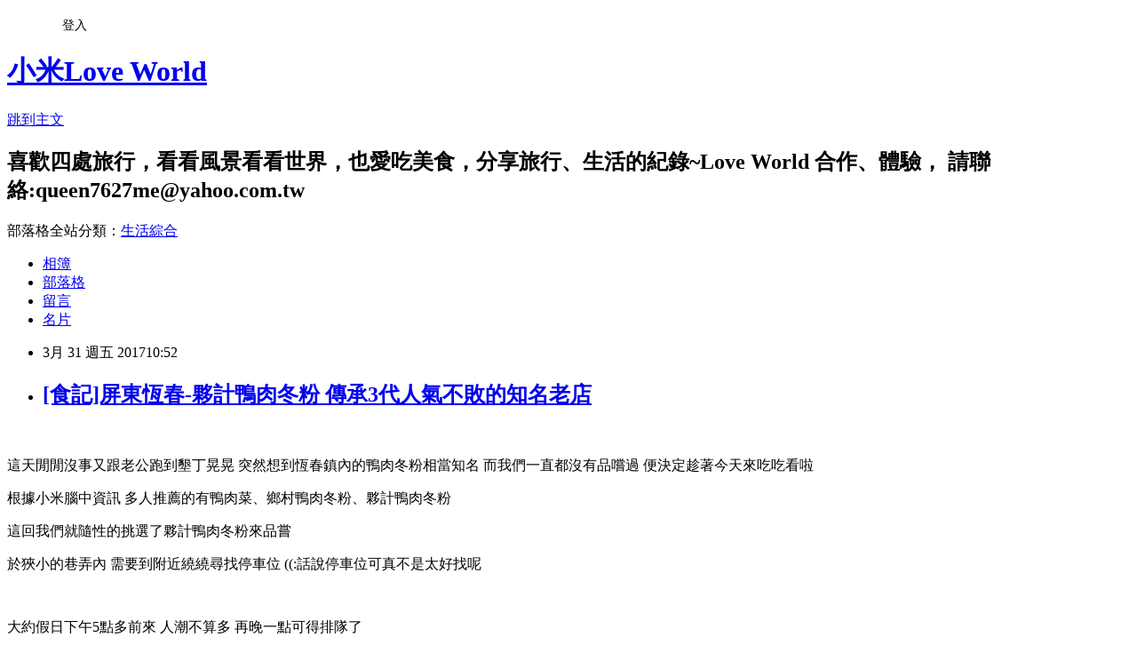

--- FILE ---
content_type: text/html; charset=utf-8
request_url: https://queen7627me.pixnet.net/blog/posts/9458236283
body_size: 44593
content:
<!DOCTYPE html><html lang="zh-TW"><head><meta charSet="utf-8"/><meta name="viewport" content="width=device-width, initial-scale=1"/><link rel="stylesheet" href="https://static.1px.tw/blog-next/_next/static/chunks/b1e52b495cc0137c.css" data-precedence="next"/><link rel="stylesheet" href="/fix.css?v=202601171028" type="text/css" data-precedence="medium"/><link rel="stylesheet" href="https://s3.1px.tw/blog/theme/choc/iframe-popup.css?v=202601171028" type="text/css" data-precedence="medium"/><link rel="stylesheet" href="https://s3.1px.tw/blog/theme/choc/plugins.min.css?v=202601171028" type="text/css" data-precedence="medium"/><link rel="stylesheet" href="https://s3.1px.tw/blog/theme/choc/openid-comment.css?v=202601171028" type="text/css" data-precedence="medium"/><link rel="stylesheet" href="https://s3.1px.tw/blog/theme/choc/style.min.css?v=202601171028" type="text/css" data-precedence="medium"/><link rel="stylesheet" href="https://s3.1px.tw/blog/theme/choc/main.min.css?v=202601171028" type="text/css" data-precedence="medium"/><link rel="stylesheet" href="https://pimg.1px.tw/queen7627me/assets/queen7627me.css?v=202601171028" type="text/css" data-precedence="medium"/><link rel="stylesheet" href="https://s3.1px.tw/blog/theme/choc/author-info.css?v=202601171028" type="text/css" data-precedence="medium"/><link rel="stylesheet" href="https://s3.1px.tw/blog/theme/choc/idlePop.min.css?v=202601171028" type="text/css" data-precedence="medium"/><link rel="preload" as="script" fetchPriority="low" href="https://static.1px.tw/blog-next/_next/static/chunks/94688e2baa9fea03.js"/><script src="https://static.1px.tw/blog-next/_next/static/chunks/41eaa5427c45ebcc.js" async=""></script><script src="https://static.1px.tw/blog-next/_next/static/chunks/e2c6231760bc85bd.js" async=""></script><script src="https://static.1px.tw/blog-next/_next/static/chunks/94bde6376cf279be.js" async=""></script><script src="https://static.1px.tw/blog-next/_next/static/chunks/426b9d9d938a9eb4.js" async=""></script><script src="https://static.1px.tw/blog-next/_next/static/chunks/turbopack-5021d21b4b170dda.js" async=""></script><script src="https://static.1px.tw/blog-next/_next/static/chunks/ff1a16fafef87110.js" async=""></script><script src="https://static.1px.tw/blog-next/_next/static/chunks/e308b2b9ce476a3e.js" async=""></script><script src="https://static.1px.tw/blog-next/_next/static/chunks/2bf79572a40338b7.js" async=""></script><script src="https://static.1px.tw/blog-next/_next/static/chunks/d3c6eed28c1dd8e2.js" async=""></script><script src="https://static.1px.tw/blog-next/_next/static/chunks/d4d39cfc2a072218.js" async=""></script><script src="https://static.1px.tw/blog-next/_next/static/chunks/6a5d72c05b9cd4ba.js" async=""></script><script src="https://static.1px.tw/blog-next/_next/static/chunks/8af6103cf1375f47.js" async=""></script><script src="https://static.1px.tw/blog-next/_next/static/chunks/60d08651d643cedc.js" async=""></script><script src="https://static.1px.tw/blog-next/_next/static/chunks/0ae21416dac1fa83.js" async=""></script><script src="https://static.1px.tw/blog-next/_next/static/chunks/6d1100e43ad18157.js" async=""></script><script src="https://static.1px.tw/blog-next/_next/static/chunks/87eeaf7a3b9005e8.js" async=""></script><script src="https://static.1px.tw/blog-next/_next/static/chunks/ed01c75076819ebd.js" async=""></script><script src="https://static.1px.tw/blog-next/_next/static/chunks/a4df8fc19a9a82e6.js" async=""></script><link rel="preload" href="https://pagead2.googlesyndication.com/pagead/js/adsbygoogle.js?client=ca-pub-6927847956761570" as="script" crossorigin=""/><title>[食記]屏東恆春-夥計鴨肉冬粉 傳承3代人氣不敗的知名老店</title><meta name="description" content="   這天閒閒沒事又跟老公跑到墾丁晃晃 突然想到恆春鎮內的鴨肉冬粉相當知名 而我們一直都沒有品嚐過 便決定趁著今天來吃吃看啦 根據小米腦中資訊 多人推薦的有鴨肉菜、鄉村鴨肉冬粉、夥計鴨肉冬粉 這回我們就隨性的挑選了夥計鴨肉冬粉來品嘗"/><meta name="author" content="小米Love World"/><meta name="google-adsense-platform-account" content="pub-2647689032095179"/><meta name="google-adsense-account" content="pub-6927847956761570"/><meta name="fb:app_id" content="101730233200171"/><link rel="canonical" href="https://queen7627me.pixnet.net/blog/posts/9458236283"/><meta property="og:title" content="[食記]屏東恆春-夥計鴨肉冬粉 傳承3代人氣不敗的知名老店"/><meta property="og:description" content="   這天閒閒沒事又跟老公跑到墾丁晃晃 突然想到恆春鎮內的鴨肉冬粉相當知名 而我們一直都沒有品嚐過 便決定趁著今天來吃吃看啦 根據小米腦中資訊 多人推薦的有鴨肉菜、鄉村鴨肉冬粉、夥計鴨肉冬粉 這回我們就隨性的挑選了夥計鴨肉冬粉來品嘗"/><meta property="og:url" content="https://queen7627me.pixnet.net/blog/posts/9458236283"/><meta property="og:image" content="https://pimg.1px.tw/queen7627me/1490858528-2403333550.jpg"/><meta property="og:type" content="article"/><meta name="twitter:card" content="summary_large_image"/><meta name="twitter:title" content="[食記]屏東恆春-夥計鴨肉冬粉 傳承3代人氣不敗的知名老店"/><meta name="twitter:description" content="   這天閒閒沒事又跟老公跑到墾丁晃晃 突然想到恆春鎮內的鴨肉冬粉相當知名 而我們一直都沒有品嚐過 便決定趁著今天來吃吃看啦 根據小米腦中資訊 多人推薦的有鴨肉菜、鄉村鴨肉冬粉、夥計鴨肉冬粉 這回我們就隨性的挑選了夥計鴨肉冬粉來品嘗"/><meta name="twitter:image" content="https://pimg.1px.tw/queen7627me/1490858528-2403333550.jpg"/><link rel="icon" href="/favicon.ico?favicon.a62c60e0.ico" sizes="32x32" type="image/x-icon"/><script src="https://static.1px.tw/blog-next/_next/static/chunks/a6dad97d9634a72d.js" noModule=""></script></head><body><!--$--><!--/$--><!--$?--><template id="B:0"></template><!--/$--><script>requestAnimationFrame(function(){$RT=performance.now()});</script><script src="https://static.1px.tw/blog-next/_next/static/chunks/94688e2baa9fea03.js" id="_R_" async=""></script><div hidden id="S:0"><script id="pixnet-vars">
        window.PIXNET = {
          post_id: "9458236283",
          name: "queen7627me",
          user_id: 0,
          blog_id: "4448682",
          display_ads: true
        };
      </script><script type="text/javascript" src="https://code.jquery.com/jquery-latest.min.js"></script><script id="json-ld-article-script" type="application/ld+json">{"@context":"https:\u002F\u002Fschema.org","@type":"BlogPosting","isAccessibleForFree":true,"mainEntityOfPage":{"@type":"WebPage","@id":"https:\u002F\u002Fqueen7627me.pixnet.net\u002Fblog\u002Fposts\u002F9458236283"},"headline":"[食記]屏東恆春-夥計鴨肉冬粉 傳承3代人氣不敗的知名老店","description":"\u003Cimg title=\"屏東恆春夥計鴨肉冬粉P1660800_調整大小.JPG\" src=\"https:\u002F\u002Fpic.pimg.tw\u002Fqueen7627me\u002F1490858528-2403333550_n.jpg\" alt=\"屏東恆春夥計鴨肉冬粉P1660800_調整大小.JPG\" border=\"0\" \u002F\u003E\u003Cbr \u002F\u003E  \u003Cbr\u003E&#13; 這天閒閒沒事又跟老公跑到墾丁晃晃 突然想到恆春鎮內的鴨肉冬粉相當知名 而我們一直都沒有品嚐過 便決定趁著今天來吃吃看啦\u003Cbr\u003E&#13; 根據小米腦中資訊 多人推薦的有鴨肉菜、鄉村鴨肉冬粉、夥計鴨肉冬粉\u003Cbr\u003E&#13; 這回我們就隨性的挑選了夥計鴨肉冬粉來品嘗","articleBody":"\u003Cp style=\"text-align: center;\"\u003E\u003Ca href=\"http:\u002F\u002Fqueen7627me.pixnet.net\u002Falbum\u002Fphoto\u002F680232237\"\u003E\u003Cimg title=\"屏東恆春夥計鴨肉冬粉P1660800_調整大小.JPG\" src=\"https:\u002F\u002Fpimg.1px.tw\u002Fqueen7627me\u002F1490858528-2403333550.jpg\" alt=\"屏東恆春夥計鴨肉冬粉P1660800_調整大小.JPG\" border=\"0\" \u002F\u003E\u003C\u002Fa\u003E &nbsp;\u003C\u002Fp\u003E\r\n\u003Cp style=\"text-align: center;\"\u003E這天閒閒沒事又跟老公跑到墾丁晃晃 突然想到恆春鎮內的鴨肉冬粉相當知名 而我們一直都沒有品嚐過 便決定趁著今天來吃吃看啦\u003C\u002Fp\u003E\r\n\u003Cp style=\"text-align: center;\"\u003E根據小米腦中資訊 多人推薦的有鴨肉菜、鄉村鴨肉冬粉、夥計鴨肉冬粉\u003C\u002Fp\u003E\r\n\u003Cp style=\"text-align: center;\"\u003E這回我們就隨性的挑選了夥計鴨肉冬粉來品嘗\u003C\u002Fp\u003E\r\n\u003Cp style=\"text-align: center;\"\u003E於狹小的巷弄內 需要到附近繞繞尋找停車位 ((:話說停車位可真不是太好找呢\u003C\u002Fp\u003E\r\n\u003Cp style=\"text-align: center;\"\u003E\u003Ca href=\"http:\u002F\u002Fqueen7627me.pixnet.net\u002Falbum\u002Fphoto\u002F680232216\"\u003E\u003Cimg title=\"屏東恆春夥計鴨肉冬粉P1660763_調整大小1.JPG\" src=\"https:\u002F\u002Fpimg.1px.tw\u002Fqueen7627me\u002F1490858522-738194778.jpg\" alt=\"屏東恆春夥計鴨肉冬粉P1660763_調整大小1.JPG\" border=\"0\" \u002F\u003E\u003C\u002Fa\u003E &nbsp;\u003C\u002Fp\u003E\r\n\u003Cp style=\"text-align: center;\"\u003E大約假日下午5點多前來 人潮不算多 再晚一點可得排隊了\u003C\u002Fp\u003E\r\n\u003Cp style=\"text-align: center;\"\u003E用餐方式 先到櫃檯排隊點餐、結帳 接著會有服務人員幫忙安排座位\u003C\u002Fp\u003E\r\n\u003Cp style=\"text-align: center;\"\u003E\u003Ca href=\"http:\u002F\u002Fqueen7627me.pixnet.net\u002Falbum\u002Fphoto\u002F680232249\"\u003E\u003Cimg title=\"屏東恆春夥計鴨肉冬粉P1660838_調整大小1.JPG\" src=\"https:\u002F\u002Fpimg.1px.tw\u002Fqueen7627me\u002F1490858530-783427859.jpg\" alt=\"屏東恆春夥計鴨肉冬粉P1660838_調整大小1.JPG\" border=\"0\" \u002F\u003E\u003C\u002Fa\u003E &nbsp;\u003C\u002Fp\u003E\r\n\u003Cp style=\"text-align: center;\"\u003E排隊點餐的時候 老闆會直接詢問是否一人一碗鴨肉冬粉 再請我們自行挑選檯面上的小菜\u003C\u002Fp\u003E\r\n\u003Cp style=\"text-align: center;\"\u003E琳琅滿目的看的我們不知從何下手呀\u003C\u002Fp\u003E\r\n\u003Cp style=\"text-align: center;\"\u003E一旁的煙燻鴨 焦糖色色澤看起來就很誘人\u003C\u002Fp\u003E\r\n\u003Cp style=\"text-align: center;\"\u003E\u003Ca href=\"http:\u002F\u002Fqueen7627me.pixnet.net\u002Falbum\u002Fphoto\u002F680232219\"\u003E\u003Cimg title=\"屏東恆春夥計鴨肉冬粉P1660765_調整大小1.JPG\" src=\"https:\u002F\u002Fpimg.1px.tw\u002Fqueen7627me\u002F1490858524-2655998417.jpg\" alt=\"屏東恆春夥計鴨肉冬粉P1660765_調整大小1.JPG\" border=\"0\" \u002F\u003E\u003C\u002Fa\u003E &nbsp;\u003C\u002Fp\u003E\r\n\u003Cp style=\"text-align: center;\"\u003E\u003Ca href=\"http:\u002F\u002Fqueen7627me.pixnet.net\u002Falbum\u002Fphoto\u002F680232222\"\u003E\u003Cimg title=\"屏東恆春夥計鴨肉冬粉P1660766_調整大小1.JPG\" src=\"https:\u002F\u002Fpimg.1px.tw\u002Fqueen7627me\u002F1490858524-880678488.jpg\" alt=\"屏東恆春夥計鴨肉冬粉P1660766_調整大小1.JPG\" border=\"0\" \u002F\u003E\u003C\u002Fa\u003E &nbsp;\u003C\u002Fp\u003E\r\n\u003Cp style=\"text-align: center;\"\u003E點好後 我們直接入座被安排好的座位\u003C\u002Fp\u003E\r\n\u003Cp style=\"text-align: center;\"\u003E如果不是多人一同來用餐 被安排與其他顧客同坐的機率很高\u003C\u002Fp\u003E\r\n\u003Cp style=\"text-align: center;\"\u003E\u003Ca href=\"http:\u002F\u002Fqueen7627me.pixnet.net\u002Falbum\u002Fphoto\u002F680232225\"\u003E\u003Cimg title=\"屏東恆春夥計鴨肉冬粉P1660768_調整大小1.JPG\" src=\"https:\u002F\u002Fpimg.1px.tw\u002Fqueen7627me\u002F1490858525-3835754883.jpg\" alt=\"屏東恆春夥計鴨肉冬粉P1660768_調整大小1.JPG\" border=\"0\" \u002F\u003E\u003C\u002Fa\u003E &nbsp;\u003C\u002Fp\u003E\r\n\u003Cp style=\"text-align: center;\"\u003E滷味部分 我們點選了 鴨翅、豆乾、米血、海帶 後來想想應該要在點份鴨肉的\u003C\u002Fp\u003E\r\n\u003Cp style=\"text-align: center;\"\u003E每一項滷味吃起來口感都讓小米蠻喜歡的 不過於軟爛也不死鹹\u003C\u002Fp\u003E\r\n\u003Cp style=\"text-align: center;\"\u003E鴨翅更是讓我覺得滿意 煙燻過的香氣 以及吃起來口感相當Q彈\u003C\u002Fp\u003E\r\n\u003Cp style=\"text-align: center;\"\u003E重點是小米覺得處理的很乾淨 值得稱讚&nbsp;\u003C\u002Fp\u003E\r\n\u003Cp style=\"text-align: center;\"\u003E\u003Ca href=\"http:\u002F\u002Fqueen7627me.pixnet.net\u002Falbum\u002Fphoto\u002F680232231\"\u003E\u003Cimg title=\"屏東恆春夥計鴨肉冬粉P1660780_調整大小1.JPG\" src=\"https:\u002F\u002Fpimg.1px.tw\u002Fqueen7627me\u002F1490858527-2538546534.jpg\" alt=\"屏東恆春夥計鴨肉冬粉P1660780_調整大小1.JPG\" border=\"0\" \u002F\u003E\u003C\u002Fa\u003E\u003C\u002Fp\u003E\r\n\u003Cp style=\"text-align: center;\"\u003E\u003Ca href=\"http:\u002F\u002Fqueen7627me.pixnet.net\u002Falbum\u002Fphoto\u002F680232228\"\u003E\u003Cimg title=\"屏東恆春夥計鴨肉冬粉P1660776_調整大小1.JPG\" src=\"https:\u002F\u002Fpimg.1px.tw\u002Fqueen7627me\u002F1490858525-3623145297.jpg\" alt=\"屏東恆春夥計鴨肉冬粉P1660776_調整大小1.JPG\" border=\"0\" \u002F\u003E\u003C\u002Fa\u003E &nbsp;\u003C\u002Fp\u003E\r\n\u003Cp style=\"text-align: center;\"\u003E\u003Ca href=\"http:\u002F\u002Fqueen7627me.pixnet.net\u002Falbum\u002Fphoto\u002F680232246\"\u003E\u003Cimg title=\"屏東恆春夥計鴨肉冬粉P1660837_調整大小1.JPG\" src=\"https:\u002F\u002Fpimg.1px.tw\u002Fqueen7627me\u002F1490858529-833752051.jpg\" alt=\"屏東恆春夥計鴨肉冬粉P1660837_調整大小1.JPG\" border=\"0\" \u002F\u003E\u003C\u002Fa\u003E &nbsp;\u003C\u002Fp\u003E\r\n\u003Cp style=\"text-align: center;\"\u003E鴨肉冬粉湯頭喝起來很鮮甜\u003C\u002Fp\u003E\r\n\u003Cp style=\"text-align: center;\"\u003E泡在裡頭的鴨肉吃起來也不失原味 肉質不乾柴\u003C\u002Fp\u003E\r\n\u003Cp style=\"text-align: center;\"\u003E\u003Ca href=\"http:\u002F\u002Fqueen7627me.pixnet.net\u002Falbum\u002Fphoto\u002F680232234\"\u003E\u003Cimg title=\"屏東恆春夥計鴨肉冬粉P1660786_調整大小1.JPG\" src=\"https:\u002F\u002Fpimg.1px.tw\u002Fqueen7627me\u002F1490858527-1084729105.jpg\" alt=\"屏東恆春夥計鴨肉冬粉P1660786_調整大小1.JPG\" border=\"0\" \u002F\u003E\u003C\u002Fa\u003E &nbsp;\u003C\u002Fp\u003E\r\n\u003Cp style=\"text-align: center;\"\u003E\u003Ca href=\"http:\u002F\u002Fqueen7627me.pixnet.net\u002Falbum\u002Fphoto\u002F680232243\"\u003E\u003Cimg title=\"屏東恆春夥計鴨肉冬粉P1660820_調整大小1.JPG\" src=\"https:\u002F\u002Fpimg.1px.tw\u002Fqueen7627me\u002F1490858529-877542151.jpg\" alt=\"屏東恆春夥計鴨肉冬粉P1660820_調整大小1.JPG\" border=\"0\" \u002F\u003E\u003C\u002Fa\u003E &nbsp;\u003C\u002Fp\u003E\r\n\u003Cp style=\"text-align: center;\"\u003E\u003Ca href=\"http:\u002F\u002Fqueen7627me.pixnet.net\u002Falbum\u002Fphoto\u002F680232240\"\u003E\u003Cimg title=\"屏東恆春夥計鴨肉冬粉P1660803_調整大小1.JPG\" src=\"https:\u002F\u002Fpimg.1px.tw\u002Fqueen7627me\u002F1490858528-386311569.jpg\" alt=\"屏東恆春夥計鴨肉冬粉P1660803_調整大小1.JPG\" border=\"0\" \u002F\u003E\u003C\u002Fa\u003E &nbsp;\u003C\u002Fp\u003E\r\n\u003Cp style=\"text-align: center;\"\u003E第一次品嚐到恆春知名的鴨肉冬粉 讓小米覺得果真不同凡響 味道與口感都讓我蠻喜歡的呢\u003C\u002Fp\u003E\r\n\u003Cp style=\"text-align: center;\"\u003E據說目前已經傳承到第3代在經營囉 小米品嚐的地點 也是新店址 若是正值用餐時間來可得大排長龍呢 可見受歡迎的程度\u003C\u002Fp\u003E\r\n\u003Cp style=\"text-align: center;\"\u003E期待下回再來挖掘更多的恆春美食~&nbsp;\u003C\u002Fp\u003E\r\n\u003Cp style=\"text-align: center;\"\u003E\u003Cstrong\u003E\u003Cspan style=\"color: #0000ff;\"\u003E夥計鴨肉冬粉\u003C\u002Fspan\u003E\u003C\u002Fstrong\u003E\u003C\u002Fp\u003E\r\n\u003Cp style=\"text-align: center;\"\u003E地址:\u003Cspan style=\"color: #222222; font-family: arial, sans-serif; font-size: 13px; line-height: 16.12px;\"\u003E屏東縣恆春鎮中山路35號\u003C\u002Fspan\u003E\u003C\u002Fp\u003E\r\n\u003Cp style=\"text-align: center;\"\u003E電話:08-&nbsp;8891298\u003C\u002Fp\u003E\r\n\u003Cp style=\"text-align: center;\" align=\"center\"\u003E\u003Cspan style=\"font-size: 8pt;\"\u003E請來支持小米繼續分享 歡迎加入粉絲專頁\u003C\u002Fspan\u003E\u003Cspan style=\"font-size: 8pt; font-family: Verdana;\" lang=\"EN-US\"\u003E~\u003C\u002Fspan\u003E\u003Cspan style=\"font-size: 8pt;\"\u003E大家一起來互動呀\u003Cimg title=\"ede8b36d429e1d343ffc5e1ca859fe42.gif\" src=\"https:\u002F\u002Fpimg.1px.tw\u002Fqueen7627me\u002F1468568360-320612713.gif\" alt=\"ede8b36d429e1d343ffc5e1ca859fe42.gif\" border=\"0\" \u002F\u003E &nbsp;\u003Cspan class=\"apple-converted-space\"\u003E\u003Cspan lang=\"EN-US\"\u003E&nbsp;\u003C\u002Fspan\u003E\u003C\u002Fspan\u003E\u003Cspan lang=\"EN-US\"\u003E&nbsp;\u003C\u002Fspan\u003E\u003C\u002Fspan\u003E\u003Cspan style=\"font-size: 8pt; font-family: Verdana;\" lang=\"EN-US\"\u003E&nbsp;\u003C\u002Fspan\u003E\u003C\u002Fp\u003E\r\n\u003Cp style=\"text-align: center;\" align=\"center\"\u003E\u003Cspan style=\"font-size: 8pt;\"\u003E最即時的旅遊訊息以及部落格沒分享的旅遊經驗也只在粉絲團看的到唷\u003Ca href=\"http:\u002F\u002Fqueen7627me.pixnet.net\u002Falbum\u002Fphoto\u002F653464631\"\u003E\u003Cimg title=\"150faa4c05906c05a2c1eae6ab8ef42d.gif\" src=\"https:\u002F\u002Fpimg.1px.tw\u002Fqueen7627me\u002F1468568362-3728828221.gif\" alt=\"150faa4c05906c05a2c1eae6ab8ef42d.gif\" border=\"0\" \u002F\u003E\u003C\u002Fa\u003E &nbsp;\u003C\u002Fspan\u003E\u003C\u002Fp\u003E\r\n\u003Cp style=\"text-align: center;\" align=\"center\"\u003E\u003Cspan style=\"font-size: 8pt;\"\u003E\u003Ca href=\"https:\u002F\u002Fwww.facebook.com\u002Fmenibox\" target=\"_blank\"\u003E\u003Cimg title=\"cats+\" src=\"https:\u002F\u002Fpimg.1px.tw\u002Fqueen7627me\u002F1430896614-1098139986.jpg\" alt=\"cats+\" border=\"0\" \u002F\u003E\u003C\u002Fa\u003E&nbsp;&nbsp;\u003C\u002Fspan\u003E&nbsp;\u003C\u002Fp\u003E\r\n\u003Cp\u003E\u003Ca href=\"http:\u002F\u002Fqueen7627me.pixnet.net\u002Fblog\u002Fpost\u002F448168817\"\u003E[\u003Cspan style=\"font-family: 新細明體;\" lang=\"EN-US\"\u003E食記\u003C\u002Fspan\u003E]\u003Cspan style=\"font-family: 新細明體;\" lang=\"EN-US\"\u003E屏東恆春\u003C\u002Fspan\u003E-\u003Cspan style=\"font-family: 新細明體;\" lang=\"EN-US\"\u003E小牛村庶民美食\u003C\u002Fspan\u003E \u003Cspan style=\"font-family: 新細明體;\" lang=\"EN-US\"\u003E小鎮上的牛肉料理專賣店\u003C\u002Fspan\u003E\u003C\u002Fa\u003E\u003C\u002Fp\u003E\r\n\u003Cp\u003E\u003Ca href=\"http:\u002F\u002Fqueen7627me.pixnet.net\u002Fblog\u002Fpost\u002F424351136\"\u003E[\u003Cspan style=\"font-family: 新細明體;\" lang=\"EN-US\"\u003E食記\u003C\u002Fspan\u003E]\u003Cspan style=\"font-family: 新細明體;\" lang=\"EN-US\"\u003E屏東恆春\u003C\u002Fspan\u003E-\u003Cspan style=\"font-family: 新細明體;\" lang=\"EN-US\"\u003E迷路餐桌計畫\u003C\u002Fspan\u003ESharing table\u003Cspan style=\"font-family: 新細明體;\" lang=\"EN-US\"\u003E波波廚房\u003C\u002Fspan\u003E \u003Cspan style=\"font-family: 新細明體;\" lang=\"EN-US\"\u003E迷路尋美味\u003C\u002Fspan\u003E\u003C\u002Fa\u003E\u003C\u002Fp\u003E\r\n\u003Cp\u003E\u003Ca href=\"http:\u002F\u002Fqueen7627me.pixnet.net\u002Fblog\u002Fpost\u002F446151581\"\u003E[\u003Cspan style=\"font-family: 新細明體;\" lang=\"EN-US\"\u003E遊記\u003C\u002Fspan\u003E]\u003Cspan style=\"font-family: 新細明體;\" lang=\"EN-US\"\u003E屏東\u003C\u002Fspan\u003E-\u003Cspan style=\"font-family: 新細明體;\" lang=\"EN-US\"\u003E恆春\u003C\u002Fspan\u003E3000\u003Cspan style=\"font-family: 新細明體;\" lang=\"EN-US\"\u003E啤酒博物館\u003C\u002Fspan\u003E \u003Cspan style=\"font-family: 新細明體;\" lang=\"EN-US\"\u003E館藏三千各式啤酒杯還有酒標拼出的蒙娜麗莎像\u003C\u002Fspan\u003E\u003C\u002Fa\u003E\u003C\u002Fp\u003E\r\n\u003Cp\u003E\u003Ca href=\"http:\u002F\u002Fqueen7627me.pixnet.net\u002Fblog\u002Fpost\u002F454943435\"\u003E[\u003Cspan style=\"font-family: 新細明體;\" lang=\"EN-US\"\u003E食記\u003C\u002Fspan\u003E]\u003Cspan style=\"font-family: 新細明體;\" lang=\"EN-US\"\u003E屏東墾丁\u003C\u002Fspan\u003E-\u003Cspan style=\"font-family: 新細明體;\" lang=\"EN-US\"\u003E小觀山古早味鹹粿\u003C\u002Fspan\u003E \u003Cspan style=\"font-family: 新細明體;\" lang=\"EN-US\"\u003E悠閒享受無敵海景搭配台式古早味下午茶\u003C\u002Fspan\u003E\u003C\u002Fa\u003E\u003C\u002Fp\u003E\r\n\u003Cp\u003E\u003Ca href=\"http:\u002F\u002Fqueen7627me.pixnet.net\u002Fblog\u002Fpost\u002F453894707\"\u003E[\u003Cspan style=\"font-family: 新細明體;\" lang=\"EN-US\"\u003E食記\u003C\u002Fspan\u003E]\u003Cspan style=\"font-family: 新細明體;\" lang=\"EN-US\"\u003E屏東枋山\u003C\u002Fspan\u003E-\u003Cspan style=\"font-family: 新細明體;\" lang=\"EN-US\"\u003E東隆堂\u003C\u002Fspan\u003E(\u003Cspan style=\"font-family: 新細明體;\" lang=\"EN-US\"\u003E枋山加碌店\u003C\u002Fspan\u003E) \u003Cspan style=\"font-family: 新細明體;\" lang=\"EN-US\"\u003E獨特藥膳養生小吃\u003C\u002Fspan\u003E~\u003Cspan style=\"font-family: 新細明體;\" lang=\"EN-US\"\u003E呼哩呷巧擱呷飽\u003C\u002Fspan\u003E\u003C\u002Fa\u003E\u003C\u002Fp\u003E\r\n\u003Cp\u003E\u003Ca href=\"http:\u002F\u002Fqueen7627me.pixnet.net\u002Fblog\u002Fpost\u002F448441997\"\u003E[\u003Cspan style=\"font-family: 新細明體;\" lang=\"EN-US\"\u003E食記\u003C\u002Fspan\u003E]\u003Cspan style=\"font-family: 新細明體;\" lang=\"EN-US\"\u003E屏東林邊\u003C\u002Fspan\u003E-\u003Cspan style=\"font-family: 新細明體;\" lang=\"EN-US\"\u003E山上湖胡椒蝦\u003C\u002Fspan\u003E \u003Cspan style=\"font-family: 新細明體;\" lang=\"EN-US\"\u003E吃蝦料理專門店\u003C\u002Fspan\u003E\u003C\u002Fa\u003E\u003C\u002Fp\u003E\r\n\u003Cp\u003E\u003Ca href=\"http:\u002F\u002Fqueen7627me.pixnet.net\u002Fblog\u002Fpost\u002F448298900\"\u003E[\u003Cspan style=\"font-family: 新細明體;\" lang=\"EN-US\"\u003E食記\u003C\u002Fspan\u003E]\u003Cspan style=\"font-family: 新細明體;\" lang=\"EN-US\"\u003E屏東紅柴坑\u003C\u002Fspan\u003E-\u003Cspan style=\"font-family: 新細明體;\" lang=\"EN-US\"\u003E阿三哥海產店\u003C\u002Fspan\u003E \u003Cspan style=\"font-family: 新細明體;\" lang=\"EN-US\"\u003E人氣搶搶滾美味海鮮餐廳\u003C\u002Fspan\u003E\u003C\u002Fa\u003E\u003C\u002Fp\u003E\r\n\u003Cp\u003E\u003Ca href=\"http:\u002F\u002Fqueen7627me.pixnet.net\u002Fblog\u002Fpost\u002F447139982\"\u003E[\u003Cspan style=\"font-family: 新細明體;\" lang=\"EN-US\"\u003E食記\u003C\u002Fspan\u003E]\u003Cspan style=\"font-family: 新細明體;\" lang=\"EN-US\"\u003E屏東墾丁\u003C\u002Fspan\u003E-\u003Cspan style=\"font-family: 新細明體;\" lang=\"EN-US\"\u003E迷路小章魚餐酒館\u003C\u002Fspan\u003EPiccolo Polpo Bistro \u003Cspan style=\"font-family: 新細明體;\" lang=\"EN-US\"\u003E蔚藍大海與創意料理的新奇火花\u003C\u002Fspan\u003E\u003C\u002Fa\u003E\u003C\u002Fp\u003E\r\n\u003Cp\u003E\u003Ca href=\"http:\u002F\u002Fqueen7627me.pixnet.net\u002Fblog\u002Fpost\u002F445581899\"\u003E[\u003Cspan style=\"font-family: 新細明體;\" lang=\"EN-US\"\u003E食記\u003C\u002Fspan\u003E]\u003Cspan style=\"font-family: 新細明體;\" lang=\"EN-US\"\u003E屏東水底寮\u003C\u002Fspan\u003E-\u003Cspan style=\"font-family: 新細明體;\" lang=\"EN-US\"\u003E阿東火鍋\u003C\u002Fspan\u003E \u003Cspan style=\"font-family: 新細明體;\" lang=\"EN-US\"\u003E人山人海之在地人也推薦石頭火鍋\u003C\u002Fspan\u003E\u003C\u002Fa\u003E&nbsp;\u003C\u002Fp\u003E\r\n\u003Cp\u003E\u003Ca href=\"http:\u002F\u002Fqueen7627me.pixnet.net\u002Fblog\u002Fpost\u002F427724864\"\u003E[\u003Cspan style=\"font-family: 新細明體;\" lang=\"EN-US\"\u003E食記\u003C\u002Fspan\u003E]\u003Cspan style=\"font-family: 新細明體;\" lang=\"EN-US\"\u003E屏東車城\u003C\u002Fspan\u003E-\u003Cspan style=\"font-family: 新細明體;\" lang=\"EN-US\"\u003E阿香綠豆蒜\u003C\u002Fspan\u003E \u003Cspan style=\"font-family: 新細明體;\" lang=\"EN-US\"\u003E消暑透心涼綠豆蒜\u003C\u002Fspan\u003E\u003C\u002Fa\u003E&nbsp;\u003C\u002Fp\u003E\r\n\u003Cp\u003E\u003Ca href=\"http:\u002F\u002Fqueen7627me.pixnet.net\u002Fblog\u002Fpost\u002F426593486\"\u003E[\u003Cspan style=\"font-family: 新細明體;\" lang=\"EN-US\"\u003E食記\u003C\u002Fspan\u003E]\u003Cspan style=\"font-family: 新細明體;\" lang=\"EN-US\"\u003E屏東墾丁\u003C\u002Fspan\u003E-\u003Cspan style=\"font-family: 新細明體;\" lang=\"EN-US\"\u003E漁夫現撈海鮮\u003C\u002Fspan\u003E \u003Cspan style=\"font-family: 新細明體;\" lang=\"EN-US\"\u003E現撈ㄟ尚青\u003C\u002Fspan\u003E\u003C\u002Fa\u003E&nbsp;\u003C\u002Fp\u003E\r\n\u003Cp\u003E\u003Ca href=\"http:\u002F\u002Fqueen7627me.pixnet.net\u002Fblog\u002Fpost\u002F449441957\"\u003E[\u003Cspan style=\"font-family: 新細明體;\" lang=\"EN-US\"\u003E遊記\u003C\u002Fspan\u003E]\u003Cspan style=\"font-family: 新細明體;\" lang=\"EN-US\"\u003E屏東墾丁\u003C\u002Fspan\u003E-\u003Cspan style=\"font-family: 新細明體;\" lang=\"EN-US\"\u003E星砂灣\u003C\u002Fspan\u003E \u003Cspan style=\"font-family: 新細明體;\" lang=\"EN-US\"\u003E夢幻星砂沙灘祕境\u003C\u002Fspan\u003E\u003C\u002Fa\u003E&nbsp;\u003C\u002Fp\u003E\r\n\u003Cp\u003E\u003Ca href=\"http:\u002F\u002Fqueen7627me.pixnet.net\u002Fblog\u002Fpost\u002F448816373\"\u003E[\u003Cspan style=\"font-family: 新細明體;\" lang=\"EN-US\"\u003E遊記\u003C\u002Fspan\u003E]\u003Cspan style=\"font-family: 新細明體;\" lang=\"EN-US\"\u003E屏東枋山\u003C\u002Fspan\u003E-\u003Cspan style=\"font-family: 新細明體;\" lang=\"EN-US\"\u003E別有洞天咖啡館\u003C\u002Fspan\u003E \u003Cspan style=\"font-family: 新細明體;\" lang=\"EN-US\"\u003E吹風、望海、放空、享時光\u003C\u002Fspan\u003E\u003C\u002Fa\u003E&nbsp;\u003C\u002Fp\u003E\r\n\u003Cp\u003E\u003Ca href=\"http:\u002F\u002Fqueen7627me.pixnet.net\u002Fblog\u002Fpost\u002F446395496\"\u003E[\u003Cspan style=\"font-family: 新細明體;\" lang=\"EN-US\"\u003E遊記\u003C\u002Fspan\u003E]\u003Cspan style=\"font-family: 新細明體;\" lang=\"EN-US\"\u003E屏東墾丁\u003C\u002Fspan\u003E-\u003Cspan style=\"font-family: 新細明體;\" lang=\"EN-US\"\u003E阿信巧克力農場\u003C\u002Fspan\u003E \u003Cspan style=\"font-family: 新細明體;\" lang=\"EN-US\"\u003E探索可可森林全台唯一巧克力休閒農場\u003C\u002Fspan\u003E\u003C\u002Fa\u003E\u003C\u002Fp\u003E\r\n\u003Cp\u003E\u003Ca href=\"http:\u002F\u002Fqueen7627me.pixnet.net\u002Fblog\u002Fpost\u002F425616890\"\u003E[\u003Cspan style=\"font-family: 新細明體;\" lang=\"EN-US\"\u003E遊記\u003C\u002Fspan\u003E]\u003Cspan style=\"font-family: 新細明體;\" lang=\"EN-US\"\u003E墾丁\u003C\u002Fspan\u003E-\u003Cspan style=\"font-family: 新細明體;\" lang=\"EN-US\"\u003E貝殼砂展示館\u003C\u002Fspan\u003E \u003Cspan style=\"font-family: 新細明體;\" lang=\"EN-US\"\u003E砂島墾丁最純淨的貝殼沙灘\u003C\u002Fspan\u003E\u003C\u002Fa\u003E&nbsp;\u003C\u002Fp\u003E\r\n\u003Cp\u003E\u003Ca href=\"http:\u002F\u002Fqueen7627me.pixnet.net\u002Fblog\u002Fpost\u002F457733804\"\u003E[\u003Cspan style=\"font-family: 新細明體;\" lang=\"EN-US\"\u003E住宿\u003C\u002Fspan\u003E]\u003Cspan style=\"font-family: 新細明體;\" lang=\"EN-US\"\u003E屏東墾丁\u003C\u002Fspan\u003E-\u003Cspan style=\"font-family: 新細明體;\" lang=\"EN-US\"\u003E伯利恆民宿\u003C\u002Fspan\u003E&amp;Villa \u003Cspan style=\"font-family: 新細明體;\" lang=\"EN-US\"\u003E邂逅地中海風的藍白風情\u003C\u002Fspan\u003E\u003C\u002Fa\u003E\u003C\u002Fp\u003E\r\n\u003Cp\u003E\u003Ca href=\"http:\u002F\u002Fqueen7627me.pixnet.net\u002Fblog\u002Fpost\u002F441760423\"\u003E[\u003Cspan style=\"font-family: 新細明體;\" lang=\"EN-US\"\u003E住宿\u003C\u002Fspan\u003E]\u003Cspan style=\"font-family: 新細明體;\" lang=\"EN-US\"\u003E屏東旭海\u003C\u002Fspan\u003E-\u003Cspan style=\"font-family: 新細明體;\" lang=\"EN-US\"\u003E牡丹灣\u003C\u002Fspan\u003EVilla \u003Cspan style=\"font-family: 新細明體;\" lang=\"EN-US\"\u003E現代桃花源祕境之無邊際泳池、泡湯、垂釣好消遙\u003C\u002Fspan\u003E\u003C\u002Fa\u003E&nbsp;\u003C\u002Fp\u003E\r\n\u003Cp style=\"text-align: center;\"\u003E&nbsp;\u003C\u002Fp\u003E\r\n\u003Cp style=\"text-align: center;\"\u003E&nbsp;\u003C\u002Fp\u003E","image":["https:\u002F\u002Fpimg.1px.tw\u002Fqueen7627me\u002F1490858528-2403333550.jpg"],"author":{"@type":"Person","name":"小米Love World","url":"https:\u002F\u002Fwww.pixnet.net\u002Fpcard\u002Fqueen7627me"},"publisher":{"@type":"Organization","name":"小米Love World","logo":{"@type":"ImageObject","url":"https:\u002F\u002Fs3.1px.tw\u002Fblog\u002Fcommon\u002Favatar\u002Fblog_cover_light.jpg"}},"datePublished":"2017-03-31T02:52:06.000Z","dateModified":"","keywords":[],"articleSection":"食-屏東"}</script><template id="P:1"></template><template id="P:2"></template><template id="P:3"></template><section aria-label="Notifications alt+T" tabindex="-1" aria-live="polite" aria-relevant="additions text" aria-atomic="false"></section></div><script>(self.__next_f=self.__next_f||[]).push([0])</script><script>self.__next_f.push([1,"1:\"$Sreact.fragment\"\n3:I[39756,[\"https://static.1px.tw/blog-next/_next/static/chunks/ff1a16fafef87110.js\",\"https://static.1px.tw/blog-next/_next/static/chunks/e308b2b9ce476a3e.js\"],\"default\"]\n4:I[53536,[\"https://static.1px.tw/blog-next/_next/static/chunks/ff1a16fafef87110.js\",\"https://static.1px.tw/blog-next/_next/static/chunks/e308b2b9ce476a3e.js\"],\"default\"]\n6:I[97367,[\"https://static.1px.tw/blog-next/_next/static/chunks/ff1a16fafef87110.js\",\"https://static.1px.tw/blog-next/_next/static/chunks/e308b2b9ce476a3e.js\"],\"OutletBoundary\"]\n8:I[97367,[\"https://static.1px.tw/blog-next/_next/static/chunks/ff1a16fafef87110.js\",\"https://static.1px.tw/blog-next/_next/static/chunks/e308b2b9ce476a3e.js\"],\"ViewportBoundary\"]\na:I[97367,[\"https://static.1px.tw/blog-next/_next/static/chunks/ff1a16fafef87110.js\",\"https://static.1px.tw/blog-next/_next/static/chunks/e308b2b9ce476a3e.js\"],\"MetadataBoundary\"]\nc:I[63491,[\"https://static.1px.tw/blog-next/_next/static/chunks/2bf79572a40338b7.js\",\"https://static.1px.tw/blog-next/_next/static/chunks/d3c6eed28c1dd8e2.js\"],\"default\"]\n:HL[\"https://static.1px.tw/blog-next/_next/static/chunks/b1e52b495cc0137c.css\",\"style\"]\n"])</script><script>self.__next_f.push([1,"0:{\"P\":null,\"b\":\"GNVOoHTb9Me2mzjjXS7nK\",\"c\":[\"\",\"blog\",\"posts\",\"9458236283\"],\"q\":\"\",\"i\":false,\"f\":[[[\"\",{\"children\":[\"blog\",{\"children\":[\"posts\",{\"children\":[[\"id\",\"9458236283\",\"d\"],{\"children\":[\"__PAGE__\",{}]}]}]}]},\"$undefined\",\"$undefined\",true],[[\"$\",\"$1\",\"c\",{\"children\":[[[\"$\",\"script\",\"script-0\",{\"src\":\"https://static.1px.tw/blog-next/_next/static/chunks/d4d39cfc2a072218.js\",\"async\":true,\"nonce\":\"$undefined\"}],[\"$\",\"script\",\"script-1\",{\"src\":\"https://static.1px.tw/blog-next/_next/static/chunks/6a5d72c05b9cd4ba.js\",\"async\":true,\"nonce\":\"$undefined\"}],[\"$\",\"script\",\"script-2\",{\"src\":\"https://static.1px.tw/blog-next/_next/static/chunks/8af6103cf1375f47.js\",\"async\":true,\"nonce\":\"$undefined\"}]],\"$L2\"]}],{\"children\":[[\"$\",\"$1\",\"c\",{\"children\":[null,[\"$\",\"$L3\",null,{\"parallelRouterKey\":\"children\",\"error\":\"$undefined\",\"errorStyles\":\"$undefined\",\"errorScripts\":\"$undefined\",\"template\":[\"$\",\"$L4\",null,{}],\"templateStyles\":\"$undefined\",\"templateScripts\":\"$undefined\",\"notFound\":\"$undefined\",\"forbidden\":\"$undefined\",\"unauthorized\":\"$undefined\"}]]}],{\"children\":[[\"$\",\"$1\",\"c\",{\"children\":[null,[\"$\",\"$L3\",null,{\"parallelRouterKey\":\"children\",\"error\":\"$undefined\",\"errorStyles\":\"$undefined\",\"errorScripts\":\"$undefined\",\"template\":[\"$\",\"$L4\",null,{}],\"templateStyles\":\"$undefined\",\"templateScripts\":\"$undefined\",\"notFound\":\"$undefined\",\"forbidden\":\"$undefined\",\"unauthorized\":\"$undefined\"}]]}],{\"children\":[[\"$\",\"$1\",\"c\",{\"children\":[null,[\"$\",\"$L3\",null,{\"parallelRouterKey\":\"children\",\"error\":\"$undefined\",\"errorStyles\":\"$undefined\",\"errorScripts\":\"$undefined\",\"template\":[\"$\",\"$L4\",null,{}],\"templateStyles\":\"$undefined\",\"templateScripts\":\"$undefined\",\"notFound\":\"$undefined\",\"forbidden\":\"$undefined\",\"unauthorized\":\"$undefined\"}]]}],{\"children\":[[\"$\",\"$1\",\"c\",{\"children\":[\"$L5\",[[\"$\",\"link\",\"0\",{\"rel\":\"stylesheet\",\"href\":\"https://static.1px.tw/blog-next/_next/static/chunks/b1e52b495cc0137c.css\",\"precedence\":\"next\",\"crossOrigin\":\"$undefined\",\"nonce\":\"$undefined\"}],[\"$\",\"script\",\"script-0\",{\"src\":\"https://static.1px.tw/blog-next/_next/static/chunks/0ae21416dac1fa83.js\",\"async\":true,\"nonce\":\"$undefined\"}],[\"$\",\"script\",\"script-1\",{\"src\":\"https://static.1px.tw/blog-next/_next/static/chunks/6d1100e43ad18157.js\",\"async\":true,\"nonce\":\"$undefined\"}],[\"$\",\"script\",\"script-2\",{\"src\":\"https://static.1px.tw/blog-next/_next/static/chunks/87eeaf7a3b9005e8.js\",\"async\":true,\"nonce\":\"$undefined\"}],[\"$\",\"script\",\"script-3\",{\"src\":\"https://static.1px.tw/blog-next/_next/static/chunks/ed01c75076819ebd.js\",\"async\":true,\"nonce\":\"$undefined\"}],[\"$\",\"script\",\"script-4\",{\"src\":\"https://static.1px.tw/blog-next/_next/static/chunks/a4df8fc19a9a82e6.js\",\"async\":true,\"nonce\":\"$undefined\"}]],[\"$\",\"$L6\",null,{\"children\":\"$@7\"}]]}],{},null,false,false]},null,false,false]},null,false,false]},null,false,false]},null,false,false],[\"$\",\"$1\",\"h\",{\"children\":[null,[\"$\",\"$L8\",null,{\"children\":\"$@9\"}],[\"$\",\"$La\",null,{\"children\":\"$@b\"}],null]}],false]],\"m\":\"$undefined\",\"G\":[\"$c\",[]],\"S\":false}\n"])</script><script>self.__next_f.push([1,"9:[[\"$\",\"meta\",\"0\",{\"charSet\":\"utf-8\"}],[\"$\",\"meta\",\"1\",{\"name\":\"viewport\",\"content\":\"width=device-width, initial-scale=1\"}]]\n"])</script><script>self.__next_f.push([1,"d:I[79520,[\"https://static.1px.tw/blog-next/_next/static/chunks/d4d39cfc2a072218.js\",\"https://static.1px.tw/blog-next/_next/static/chunks/6a5d72c05b9cd4ba.js\",\"https://static.1px.tw/blog-next/_next/static/chunks/8af6103cf1375f47.js\"],\"\"]\n10:I[2352,[\"https://static.1px.tw/blog-next/_next/static/chunks/d4d39cfc2a072218.js\",\"https://static.1px.tw/blog-next/_next/static/chunks/6a5d72c05b9cd4ba.js\",\"https://static.1px.tw/blog-next/_next/static/chunks/8af6103cf1375f47.js\"],\"AdultWarningModal\"]\n11:I[69182,[\"https://static.1px.tw/blog-next/_next/static/chunks/d4d39cfc2a072218.js\",\"https://static.1px.tw/blog-next/_next/static/chunks/6a5d72c05b9cd4ba.js\",\"https://static.1px.tw/blog-next/_next/static/chunks/8af6103cf1375f47.js\"],\"HydrationComplete\"]\n12:I[12985,[\"https://static.1px.tw/blog-next/_next/static/chunks/d4d39cfc2a072218.js\",\"https://static.1px.tw/blog-next/_next/static/chunks/6a5d72c05b9cd4ba.js\",\"https://static.1px.tw/blog-next/_next/static/chunks/8af6103cf1375f47.js\"],\"NuqsAdapter\"]\n13:I[82782,[\"https://static.1px.tw/blog-next/_next/static/chunks/d4d39cfc2a072218.js\",\"https://static.1px.tw/blog-next/_next/static/chunks/6a5d72c05b9cd4ba.js\",\"https://static.1px.tw/blog-next/_next/static/chunks/8af6103cf1375f47.js\"],\"RefineContext\"]\n14:I[29306,[\"https://static.1px.tw/blog-next/_next/static/chunks/d4d39cfc2a072218.js\",\"https://static.1px.tw/blog-next/_next/static/chunks/6a5d72c05b9cd4ba.js\",\"https://static.1px.tw/blog-next/_next/static/chunks/8af6103cf1375f47.js\",\"https://static.1px.tw/blog-next/_next/static/chunks/60d08651d643cedc.js\",\"https://static.1px.tw/blog-next/_next/static/chunks/d3c6eed28c1dd8e2.js\"],\"default\"]\n2:[\"$\",\"html\",null,{\"lang\":\"zh-TW\",\"children\":[[\"$\",\"$Ld\",null,{\"id\":\"google-tag-manager\",\"strategy\":\"afterInteractive\",\"children\":\"\\n(function(w,d,s,l,i){w[l]=w[l]||[];w[l].push({'gtm.start':\\nnew Date().getTime(),event:'gtm.js'});var f=d.getElementsByTagName(s)[0],\\nj=d.createElement(s),dl=l!='dataLayer'?'\u0026l='+l:'';j.async=true;j.src=\\n'https://www.googletagmanager.com/gtm.js?id='+i+dl;f.parentNode.insertBefore(j,f);\\n})(window,document,'script','dataLayer','GTM-TRLQMPKX');\\n  \"}],\"$Le\",\"$Lf\",[\"$\",\"body\",null,{\"children\":[[\"$\",\"$L10\",null,{\"display\":false}],[\"$\",\"$L11\",null,{}],[\"$\",\"$L12\",null,{\"children\":[\"$\",\"$L13\",null,{\"children\":[\"$\",\"$L3\",null,{\"parallelRouterKey\":\"children\",\"error\":\"$undefined\",\"errorStyles\":\"$undefined\",\"errorScripts\":\"$undefined\",\"template\":[\"$\",\"$L4\",null,{}],\"templateStyles\":\"$undefined\",\"templateScripts\":\"$undefined\",\"notFound\":[[\"$\",\"$L14\",null,{}],[]],\"forbidden\":\"$undefined\",\"unauthorized\":\"$undefined\"}]}]}]]}]]}]\n"])</script><script>self.__next_f.push([1,"e:null\nf:[\"$\",\"$Ld\",null,{\"async\":true,\"src\":\"https://pagead2.googlesyndication.com/pagead/js/adsbygoogle.js?client=ca-pub-6927847956761570\",\"crossOrigin\":\"anonymous\",\"strategy\":\"afterInteractive\"}]\n"])</script><script>self.__next_f.push([1,"16:I[27201,[\"https://static.1px.tw/blog-next/_next/static/chunks/ff1a16fafef87110.js\",\"https://static.1px.tw/blog-next/_next/static/chunks/e308b2b9ce476a3e.js\"],\"IconMark\"]\n5:[[\"$\",\"script\",null,{\"id\":\"pixnet-vars\",\"children\":\"\\n        window.PIXNET = {\\n          post_id: \\\"9458236283\\\",\\n          name: \\\"queen7627me\\\",\\n          user_id: 0,\\n          blog_id: \\\"4448682\\\",\\n          display_ads: true\\n        };\\n      \"}],\"$L15\"]\n"])</script><script>self.__next_f.push([1,"b:[[\"$\",\"title\",\"0\",{\"children\":\"[食記]屏東恆春-夥計鴨肉冬粉 傳承3代人氣不敗的知名老店\"}],[\"$\",\"meta\",\"1\",{\"name\":\"description\",\"content\":\"  \\r 這天閒閒沒事又跟老公跑到墾丁晃晃 突然想到恆春鎮內的鴨肉冬粉相當知名 而我們一直都沒有品嚐過 便決定趁著今天來吃吃看啦\\r 根據小米腦中資訊 多人推薦的有鴨肉菜、鄉村鴨肉冬粉、夥計鴨肉冬粉\\r 這回我們就隨性的挑選了夥計鴨肉冬粉來品嘗\"}],[\"$\",\"meta\",\"2\",{\"name\":\"author\",\"content\":\"小米Love World\"}],[\"$\",\"meta\",\"3\",{\"name\":\"google-adsense-platform-account\",\"content\":\"pub-2647689032095179\"}],[\"$\",\"meta\",\"4\",{\"name\":\"google-adsense-account\",\"content\":\"pub-6927847956761570\"}],[\"$\",\"meta\",\"5\",{\"name\":\"fb:app_id\",\"content\":\"101730233200171\"}],[\"$\",\"link\",\"6\",{\"rel\":\"canonical\",\"href\":\"https://queen7627me.pixnet.net/blog/posts/9458236283\"}],[\"$\",\"meta\",\"7\",{\"property\":\"og:title\",\"content\":\"[食記]屏東恆春-夥計鴨肉冬粉 傳承3代人氣不敗的知名老店\"}],[\"$\",\"meta\",\"8\",{\"property\":\"og:description\",\"content\":\"  \\r 這天閒閒沒事又跟老公跑到墾丁晃晃 突然想到恆春鎮內的鴨肉冬粉相當知名 而我們一直都沒有品嚐過 便決定趁著今天來吃吃看啦\\r 根據小米腦中資訊 多人推薦的有鴨肉菜、鄉村鴨肉冬粉、夥計鴨肉冬粉\\r 這回我們就隨性的挑選了夥計鴨肉冬粉來品嘗\"}],[\"$\",\"meta\",\"9\",{\"property\":\"og:url\",\"content\":\"https://queen7627me.pixnet.net/blog/posts/9458236283\"}],[\"$\",\"meta\",\"10\",{\"property\":\"og:image\",\"content\":\"https://pimg.1px.tw/queen7627me/1490858528-2403333550.jpg\"}],[\"$\",\"meta\",\"11\",{\"property\":\"og:type\",\"content\":\"article\"}],[\"$\",\"meta\",\"12\",{\"name\":\"twitter:card\",\"content\":\"summary_large_image\"}],[\"$\",\"meta\",\"13\",{\"name\":\"twitter:title\",\"content\":\"[食記]屏東恆春-夥計鴨肉冬粉 傳承3代人氣不敗的知名老店\"}],[\"$\",\"meta\",\"14\",{\"name\":\"twitter:description\",\"content\":\"  \\r 這天閒閒沒事又跟老公跑到墾丁晃晃 突然想到恆春鎮內的鴨肉冬粉相當知名 而我們一直都沒有品嚐過 便決定趁著今天來吃吃看啦\\r 根據小米腦中資訊 多人推薦的有鴨肉菜、鄉村鴨肉冬粉、夥計鴨肉冬粉\\r 這回我們就隨性的挑選了夥計鴨肉冬粉來品嘗\"}],[\"$\",\"meta\",\"15\",{\"name\":\"twitter:image\",\"content\":\"https://pimg.1px.tw/queen7627me/1490858528-2403333550.jpg\"}],[\"$\",\"link\",\"16\",{\"rel\":\"icon\",\"href\":\"/favicon.ico?favicon.a62c60e0.ico\",\"sizes\":\"32x32\",\"type\":\"image/x-icon\"}],[\"$\",\"$L16\",\"17\",{}]]\n"])</script><script>self.__next_f.push([1,"7:null\n"])</script><script>self.__next_f.push([1,":HL[\"/fix.css?v=202601171028\",\"style\",{\"type\":\"text/css\"}]\n:HL[\"https://s3.1px.tw/blog/theme/choc/iframe-popup.css?v=202601171028\",\"style\",{\"type\":\"text/css\"}]\n:HL[\"https://s3.1px.tw/blog/theme/choc/plugins.min.css?v=202601171028\",\"style\",{\"type\":\"text/css\"}]\n:HL[\"https://s3.1px.tw/blog/theme/choc/openid-comment.css?v=202601171028\",\"style\",{\"type\":\"text/css\"}]\n:HL[\"https://s3.1px.tw/blog/theme/choc/style.min.css?v=202601171028\",\"style\",{\"type\":\"text/css\"}]\n:HL[\"https://s3.1px.tw/blog/theme/choc/main.min.css?v=202601171028\",\"style\",{\"type\":\"text/css\"}]\n:HL[\"https://pimg.1px.tw/queen7627me/assets/queen7627me.css?v=202601171028\",\"style\",{\"type\":\"text/css\"}]\n:HL[\"https://s3.1px.tw/blog/theme/choc/author-info.css?v=202601171028\",\"style\",{\"type\":\"text/css\"}]\n:HL[\"https://s3.1px.tw/blog/theme/choc/idlePop.min.css?v=202601171028\",\"style\",{\"type\":\"text/css\"}]\n17:T5960,"])</script><script>self.__next_f.push([1,"{\"@context\":\"https:\\u002F\\u002Fschema.org\",\"@type\":\"BlogPosting\",\"isAccessibleForFree\":true,\"mainEntityOfPage\":{\"@type\":\"WebPage\",\"@id\":\"https:\\u002F\\u002Fqueen7627me.pixnet.net\\u002Fblog\\u002Fposts\\u002F9458236283\"},\"headline\":\"[食記]屏東恆春-夥計鴨肉冬粉 傳承3代人氣不敗的知名老店\",\"description\":\"\\u003Cimg title=\\\"屏東恆春夥計鴨肉冬粉P1660800_調整大小.JPG\\\" src=\\\"https:\\u002F\\u002Fpic.pimg.tw\\u002Fqueen7627me\\u002F1490858528-2403333550_n.jpg\\\" alt=\\\"屏東恆春夥計鴨肉冬粉P1660800_調整大小.JPG\\\" border=\\\"0\\\" \\u002F\\u003E\\u003Cbr \\u002F\\u003E  \\u003Cbr\\u003E\u0026#13; 這天閒閒沒事又跟老公跑到墾丁晃晃 突然想到恆春鎮內的鴨肉冬粉相當知名 而我們一直都沒有品嚐過 便決定趁著今天來吃吃看啦\\u003Cbr\\u003E\u0026#13; 根據小米腦中資訊 多人推薦的有鴨肉菜、鄉村鴨肉冬粉、夥計鴨肉冬粉\\u003Cbr\\u003E\u0026#13; 這回我們就隨性的挑選了夥計鴨肉冬粉來品嘗\",\"articleBody\":\"\\u003Cp style=\\\"text-align: center;\\\"\\u003E\\u003Ca href=\\\"http:\\u002F\\u002Fqueen7627me.pixnet.net\\u002Falbum\\u002Fphoto\\u002F680232237\\\"\\u003E\\u003Cimg title=\\\"屏東恆春夥計鴨肉冬粉P1660800_調整大小.JPG\\\" src=\\\"https:\\u002F\\u002Fpimg.1px.tw\\u002Fqueen7627me\\u002F1490858528-2403333550.jpg\\\" alt=\\\"屏東恆春夥計鴨肉冬粉P1660800_調整大小.JPG\\\" border=\\\"0\\\" \\u002F\\u003E\\u003C\\u002Fa\\u003E \u0026nbsp;\\u003C\\u002Fp\\u003E\\r\\n\\u003Cp style=\\\"text-align: center;\\\"\\u003E這天閒閒沒事又跟老公跑到墾丁晃晃 突然想到恆春鎮內的鴨肉冬粉相當知名 而我們一直都沒有品嚐過 便決定趁著今天來吃吃看啦\\u003C\\u002Fp\\u003E\\r\\n\\u003Cp style=\\\"text-align: center;\\\"\\u003E根據小米腦中資訊 多人推薦的有鴨肉菜、鄉村鴨肉冬粉、夥計鴨肉冬粉\\u003C\\u002Fp\\u003E\\r\\n\\u003Cp style=\\\"text-align: center;\\\"\\u003E這回我們就隨性的挑選了夥計鴨肉冬粉來品嘗\\u003C\\u002Fp\\u003E\\r\\n\\u003Cp style=\\\"text-align: center;\\\"\\u003E於狹小的巷弄內 需要到附近繞繞尋找停車位 ((:話說停車位可真不是太好找呢\\u003C\\u002Fp\\u003E\\r\\n\\u003Cp style=\\\"text-align: center;\\\"\\u003E\\u003Ca href=\\\"http:\\u002F\\u002Fqueen7627me.pixnet.net\\u002Falbum\\u002Fphoto\\u002F680232216\\\"\\u003E\\u003Cimg title=\\\"屏東恆春夥計鴨肉冬粉P1660763_調整大小1.JPG\\\" src=\\\"https:\\u002F\\u002Fpimg.1px.tw\\u002Fqueen7627me\\u002F1490858522-738194778.jpg\\\" alt=\\\"屏東恆春夥計鴨肉冬粉P1660763_調整大小1.JPG\\\" border=\\\"0\\\" \\u002F\\u003E\\u003C\\u002Fa\\u003E \u0026nbsp;\\u003C\\u002Fp\\u003E\\r\\n\\u003Cp style=\\\"text-align: center;\\\"\\u003E大約假日下午5點多前來 人潮不算多 再晚一點可得排隊了\\u003C\\u002Fp\\u003E\\r\\n\\u003Cp style=\\\"text-align: center;\\\"\\u003E用餐方式 先到櫃檯排隊點餐、結帳 接著會有服務人員幫忙安排座位\\u003C\\u002Fp\\u003E\\r\\n\\u003Cp style=\\\"text-align: center;\\\"\\u003E\\u003Ca href=\\\"http:\\u002F\\u002Fqueen7627me.pixnet.net\\u002Falbum\\u002Fphoto\\u002F680232249\\\"\\u003E\\u003Cimg title=\\\"屏東恆春夥計鴨肉冬粉P1660838_調整大小1.JPG\\\" src=\\\"https:\\u002F\\u002Fpimg.1px.tw\\u002Fqueen7627me\\u002F1490858530-783427859.jpg\\\" alt=\\\"屏東恆春夥計鴨肉冬粉P1660838_調整大小1.JPG\\\" border=\\\"0\\\" \\u002F\\u003E\\u003C\\u002Fa\\u003E \u0026nbsp;\\u003C\\u002Fp\\u003E\\r\\n\\u003Cp style=\\\"text-align: center;\\\"\\u003E排隊點餐的時候 老闆會直接詢問是否一人一碗鴨肉冬粉 再請我們自行挑選檯面上的小菜\\u003C\\u002Fp\\u003E\\r\\n\\u003Cp style=\\\"text-align: center;\\\"\\u003E琳琅滿目的看的我們不知從何下手呀\\u003C\\u002Fp\\u003E\\r\\n\\u003Cp style=\\\"text-align: center;\\\"\\u003E一旁的煙燻鴨 焦糖色色澤看起來就很誘人\\u003C\\u002Fp\\u003E\\r\\n\\u003Cp style=\\\"text-align: center;\\\"\\u003E\\u003Ca href=\\\"http:\\u002F\\u002Fqueen7627me.pixnet.net\\u002Falbum\\u002Fphoto\\u002F680232219\\\"\\u003E\\u003Cimg title=\\\"屏東恆春夥計鴨肉冬粉P1660765_調整大小1.JPG\\\" src=\\\"https:\\u002F\\u002Fpimg.1px.tw\\u002Fqueen7627me\\u002F1490858524-2655998417.jpg\\\" alt=\\\"屏東恆春夥計鴨肉冬粉P1660765_調整大小1.JPG\\\" border=\\\"0\\\" \\u002F\\u003E\\u003C\\u002Fa\\u003E \u0026nbsp;\\u003C\\u002Fp\\u003E\\r\\n\\u003Cp style=\\\"text-align: center;\\\"\\u003E\\u003Ca href=\\\"http:\\u002F\\u002Fqueen7627me.pixnet.net\\u002Falbum\\u002Fphoto\\u002F680232222\\\"\\u003E\\u003Cimg title=\\\"屏東恆春夥計鴨肉冬粉P1660766_調整大小1.JPG\\\" src=\\\"https:\\u002F\\u002Fpimg.1px.tw\\u002Fqueen7627me\\u002F1490858524-880678488.jpg\\\" alt=\\\"屏東恆春夥計鴨肉冬粉P1660766_調整大小1.JPG\\\" border=\\\"0\\\" \\u002F\\u003E\\u003C\\u002Fa\\u003E \u0026nbsp;\\u003C\\u002Fp\\u003E\\r\\n\\u003Cp style=\\\"text-align: center;\\\"\\u003E點好後 我們直接入座被安排好的座位\\u003C\\u002Fp\\u003E\\r\\n\\u003Cp style=\\\"text-align: center;\\\"\\u003E如果不是多人一同來用餐 被安排與其他顧客同坐的機率很高\\u003C\\u002Fp\\u003E\\r\\n\\u003Cp style=\\\"text-align: center;\\\"\\u003E\\u003Ca href=\\\"http:\\u002F\\u002Fqueen7627me.pixnet.net\\u002Falbum\\u002Fphoto\\u002F680232225\\\"\\u003E\\u003Cimg title=\\\"屏東恆春夥計鴨肉冬粉P1660768_調整大小1.JPG\\\" src=\\\"https:\\u002F\\u002Fpimg.1px.tw\\u002Fqueen7627me\\u002F1490858525-3835754883.jpg\\\" alt=\\\"屏東恆春夥計鴨肉冬粉P1660768_調整大小1.JPG\\\" border=\\\"0\\\" \\u002F\\u003E\\u003C\\u002Fa\\u003E \u0026nbsp;\\u003C\\u002Fp\\u003E\\r\\n\\u003Cp style=\\\"text-align: center;\\\"\\u003E滷味部分 我們點選了 鴨翅、豆乾、米血、海帶 後來想想應該要在點份鴨肉的\\u003C\\u002Fp\\u003E\\r\\n\\u003Cp style=\\\"text-align: center;\\\"\\u003E每一項滷味吃起來口感都讓小米蠻喜歡的 不過於軟爛也不死鹹\\u003C\\u002Fp\\u003E\\r\\n\\u003Cp style=\\\"text-align: center;\\\"\\u003E鴨翅更是讓我覺得滿意 煙燻過的香氣 以及吃起來口感相當Q彈\\u003C\\u002Fp\\u003E\\r\\n\\u003Cp style=\\\"text-align: center;\\\"\\u003E重點是小米覺得處理的很乾淨 值得稱讚\u0026nbsp;\\u003C\\u002Fp\\u003E\\r\\n\\u003Cp style=\\\"text-align: center;\\\"\\u003E\\u003Ca href=\\\"http:\\u002F\\u002Fqueen7627me.pixnet.net\\u002Falbum\\u002Fphoto\\u002F680232231\\\"\\u003E\\u003Cimg title=\\\"屏東恆春夥計鴨肉冬粉P1660780_調整大小1.JPG\\\" src=\\\"https:\\u002F\\u002Fpimg.1px.tw\\u002Fqueen7627me\\u002F1490858527-2538546534.jpg\\\" alt=\\\"屏東恆春夥計鴨肉冬粉P1660780_調整大小1.JPG\\\" border=\\\"0\\\" \\u002F\\u003E\\u003C\\u002Fa\\u003E\\u003C\\u002Fp\\u003E\\r\\n\\u003Cp style=\\\"text-align: center;\\\"\\u003E\\u003Ca href=\\\"http:\\u002F\\u002Fqueen7627me.pixnet.net\\u002Falbum\\u002Fphoto\\u002F680232228\\\"\\u003E\\u003Cimg title=\\\"屏東恆春夥計鴨肉冬粉P1660776_調整大小1.JPG\\\" src=\\\"https:\\u002F\\u002Fpimg.1px.tw\\u002Fqueen7627me\\u002F1490858525-3623145297.jpg\\\" alt=\\\"屏東恆春夥計鴨肉冬粉P1660776_調整大小1.JPG\\\" border=\\\"0\\\" \\u002F\\u003E\\u003C\\u002Fa\\u003E \u0026nbsp;\\u003C\\u002Fp\\u003E\\r\\n\\u003Cp style=\\\"text-align: center;\\\"\\u003E\\u003Ca href=\\\"http:\\u002F\\u002Fqueen7627me.pixnet.net\\u002Falbum\\u002Fphoto\\u002F680232246\\\"\\u003E\\u003Cimg title=\\\"屏東恆春夥計鴨肉冬粉P1660837_調整大小1.JPG\\\" src=\\\"https:\\u002F\\u002Fpimg.1px.tw\\u002Fqueen7627me\\u002F1490858529-833752051.jpg\\\" alt=\\\"屏東恆春夥計鴨肉冬粉P1660837_調整大小1.JPG\\\" border=\\\"0\\\" \\u002F\\u003E\\u003C\\u002Fa\\u003E \u0026nbsp;\\u003C\\u002Fp\\u003E\\r\\n\\u003Cp style=\\\"text-align: center;\\\"\\u003E鴨肉冬粉湯頭喝起來很鮮甜\\u003C\\u002Fp\\u003E\\r\\n\\u003Cp style=\\\"text-align: center;\\\"\\u003E泡在裡頭的鴨肉吃起來也不失原味 肉質不乾柴\\u003C\\u002Fp\\u003E\\r\\n\\u003Cp style=\\\"text-align: center;\\\"\\u003E\\u003Ca href=\\\"http:\\u002F\\u002Fqueen7627me.pixnet.net\\u002Falbum\\u002Fphoto\\u002F680232234\\\"\\u003E\\u003Cimg title=\\\"屏東恆春夥計鴨肉冬粉P1660786_調整大小1.JPG\\\" src=\\\"https:\\u002F\\u002Fpimg.1px.tw\\u002Fqueen7627me\\u002F1490858527-1084729105.jpg\\\" alt=\\\"屏東恆春夥計鴨肉冬粉P1660786_調整大小1.JPG\\\" border=\\\"0\\\" \\u002F\\u003E\\u003C\\u002Fa\\u003E \u0026nbsp;\\u003C\\u002Fp\\u003E\\r\\n\\u003Cp style=\\\"text-align: center;\\\"\\u003E\\u003Ca href=\\\"http:\\u002F\\u002Fqueen7627me.pixnet.net\\u002Falbum\\u002Fphoto\\u002F680232243\\\"\\u003E\\u003Cimg title=\\\"屏東恆春夥計鴨肉冬粉P1660820_調整大小1.JPG\\\" src=\\\"https:\\u002F\\u002Fpimg.1px.tw\\u002Fqueen7627me\\u002F1490858529-877542151.jpg\\\" alt=\\\"屏東恆春夥計鴨肉冬粉P1660820_調整大小1.JPG\\\" border=\\\"0\\\" \\u002F\\u003E\\u003C\\u002Fa\\u003E \u0026nbsp;\\u003C\\u002Fp\\u003E\\r\\n\\u003Cp style=\\\"text-align: center;\\\"\\u003E\\u003Ca href=\\\"http:\\u002F\\u002Fqueen7627me.pixnet.net\\u002Falbum\\u002Fphoto\\u002F680232240\\\"\\u003E\\u003Cimg title=\\\"屏東恆春夥計鴨肉冬粉P1660803_調整大小1.JPG\\\" src=\\\"https:\\u002F\\u002Fpimg.1px.tw\\u002Fqueen7627me\\u002F1490858528-386311569.jpg\\\" alt=\\\"屏東恆春夥計鴨肉冬粉P1660803_調整大小1.JPG\\\" border=\\\"0\\\" \\u002F\\u003E\\u003C\\u002Fa\\u003E \u0026nbsp;\\u003C\\u002Fp\\u003E\\r\\n\\u003Cp style=\\\"text-align: center;\\\"\\u003E第一次品嚐到恆春知名的鴨肉冬粉 讓小米覺得果真不同凡響 味道與口感都讓我蠻喜歡的呢\\u003C\\u002Fp\\u003E\\r\\n\\u003Cp style=\\\"text-align: center;\\\"\\u003E據說目前已經傳承到第3代在經營囉 小米品嚐的地點 也是新店址 若是正值用餐時間來可得大排長龍呢 可見受歡迎的程度\\u003C\\u002Fp\\u003E\\r\\n\\u003Cp style=\\\"text-align: center;\\\"\\u003E期待下回再來挖掘更多的恆春美食~\u0026nbsp;\\u003C\\u002Fp\\u003E\\r\\n\\u003Cp style=\\\"text-align: center;\\\"\\u003E\\u003Cstrong\\u003E\\u003Cspan style=\\\"color: #0000ff;\\\"\\u003E夥計鴨肉冬粉\\u003C\\u002Fspan\\u003E\\u003C\\u002Fstrong\\u003E\\u003C\\u002Fp\\u003E\\r\\n\\u003Cp style=\\\"text-align: center;\\\"\\u003E地址:\\u003Cspan style=\\\"color: #222222; font-family: arial, sans-serif; font-size: 13px; line-height: 16.12px;\\\"\\u003E屏東縣恆春鎮中山路35號\\u003C\\u002Fspan\\u003E\\u003C\\u002Fp\\u003E\\r\\n\\u003Cp style=\\\"text-align: center;\\\"\\u003E電話:08-\u0026nbsp;8891298\\u003C\\u002Fp\\u003E\\r\\n\\u003Cp style=\\\"text-align: center;\\\" align=\\\"center\\\"\\u003E\\u003Cspan style=\\\"font-size: 8pt;\\\"\\u003E請來支持小米繼續分享 歡迎加入粉絲專頁\\u003C\\u002Fspan\\u003E\\u003Cspan style=\\\"font-size: 8pt; font-family: Verdana;\\\" lang=\\\"EN-US\\\"\\u003E~\\u003C\\u002Fspan\\u003E\\u003Cspan style=\\\"font-size: 8pt;\\\"\\u003E大家一起來互動呀\\u003Cimg title=\\\"ede8b36d429e1d343ffc5e1ca859fe42.gif\\\" src=\\\"https:\\u002F\\u002Fpimg.1px.tw\\u002Fqueen7627me\\u002F1468568360-320612713.gif\\\" alt=\\\"ede8b36d429e1d343ffc5e1ca859fe42.gif\\\" border=\\\"0\\\" \\u002F\\u003E \u0026nbsp;\\u003Cspan class=\\\"apple-converted-space\\\"\\u003E\\u003Cspan lang=\\\"EN-US\\\"\\u003E\u0026nbsp;\\u003C\\u002Fspan\\u003E\\u003C\\u002Fspan\\u003E\\u003Cspan lang=\\\"EN-US\\\"\\u003E\u0026nbsp;\\u003C\\u002Fspan\\u003E\\u003C\\u002Fspan\\u003E\\u003Cspan style=\\\"font-size: 8pt; font-family: Verdana;\\\" lang=\\\"EN-US\\\"\\u003E\u0026nbsp;\\u003C\\u002Fspan\\u003E\\u003C\\u002Fp\\u003E\\r\\n\\u003Cp style=\\\"text-align: center;\\\" align=\\\"center\\\"\\u003E\\u003Cspan style=\\\"font-size: 8pt;\\\"\\u003E最即時的旅遊訊息以及部落格沒分享的旅遊經驗也只在粉絲團看的到唷\\u003Ca href=\\\"http:\\u002F\\u002Fqueen7627me.pixnet.net\\u002Falbum\\u002Fphoto\\u002F653464631\\\"\\u003E\\u003Cimg title=\\\"150faa4c05906c05a2c1eae6ab8ef42d.gif\\\" src=\\\"https:\\u002F\\u002Fpimg.1px.tw\\u002Fqueen7627me\\u002F1468568362-3728828221.gif\\\" alt=\\\"150faa4c05906c05a2c1eae6ab8ef42d.gif\\\" border=\\\"0\\\" \\u002F\\u003E\\u003C\\u002Fa\\u003E \u0026nbsp;\\u003C\\u002Fspan\\u003E\\u003C\\u002Fp\\u003E\\r\\n\\u003Cp style=\\\"text-align: center;\\\" align=\\\"center\\\"\\u003E\\u003Cspan style=\\\"font-size: 8pt;\\\"\\u003E\\u003Ca href=\\\"https:\\u002F\\u002Fwww.facebook.com\\u002Fmenibox\\\" target=\\\"_blank\\\"\\u003E\\u003Cimg title=\\\"cats+\\\" src=\\\"https:\\u002F\\u002Fpimg.1px.tw\\u002Fqueen7627me\\u002F1430896614-1098139986.jpg\\\" alt=\\\"cats+\\\" border=\\\"0\\\" \\u002F\\u003E\\u003C\\u002Fa\\u003E\u0026nbsp;\u0026nbsp;\\u003C\\u002Fspan\\u003E\u0026nbsp;\\u003C\\u002Fp\\u003E\\r\\n\\u003Cp\\u003E\\u003Ca href=\\\"http:\\u002F\\u002Fqueen7627me.pixnet.net\\u002Fblog\\u002Fpost\\u002F448168817\\\"\\u003E[\\u003Cspan style=\\\"font-family: 新細明體;\\\" lang=\\\"EN-US\\\"\\u003E食記\\u003C\\u002Fspan\\u003E]\\u003Cspan style=\\\"font-family: 新細明體;\\\" lang=\\\"EN-US\\\"\\u003E屏東恆春\\u003C\\u002Fspan\\u003E-\\u003Cspan style=\\\"font-family: 新細明體;\\\" lang=\\\"EN-US\\\"\\u003E小牛村庶民美食\\u003C\\u002Fspan\\u003E \\u003Cspan style=\\\"font-family: 新細明體;\\\" lang=\\\"EN-US\\\"\\u003E小鎮上的牛肉料理專賣店\\u003C\\u002Fspan\\u003E\\u003C\\u002Fa\\u003E\\u003C\\u002Fp\\u003E\\r\\n\\u003Cp\\u003E\\u003Ca href=\\\"http:\\u002F\\u002Fqueen7627me.pixnet.net\\u002Fblog\\u002Fpost\\u002F424351136\\\"\\u003E[\\u003Cspan style=\\\"font-family: 新細明體;\\\" lang=\\\"EN-US\\\"\\u003E食記\\u003C\\u002Fspan\\u003E]\\u003Cspan style=\\\"font-family: 新細明體;\\\" lang=\\\"EN-US\\\"\\u003E屏東恆春\\u003C\\u002Fspan\\u003E-\\u003Cspan style=\\\"font-family: 新細明體;\\\" lang=\\\"EN-US\\\"\\u003E迷路餐桌計畫\\u003C\\u002Fspan\\u003ESharing table\\u003Cspan style=\\\"font-family: 新細明體;\\\" lang=\\\"EN-US\\\"\\u003E波波廚房\\u003C\\u002Fspan\\u003E \\u003Cspan style=\\\"font-family: 新細明體;\\\" lang=\\\"EN-US\\\"\\u003E迷路尋美味\\u003C\\u002Fspan\\u003E\\u003C\\u002Fa\\u003E\\u003C\\u002Fp\\u003E\\r\\n\\u003Cp\\u003E\\u003Ca href=\\\"http:\\u002F\\u002Fqueen7627me.pixnet.net\\u002Fblog\\u002Fpost\\u002F446151581\\\"\\u003E[\\u003Cspan style=\\\"font-family: 新細明體;\\\" lang=\\\"EN-US\\\"\\u003E遊記\\u003C\\u002Fspan\\u003E]\\u003Cspan style=\\\"font-family: 新細明體;\\\" lang=\\\"EN-US\\\"\\u003E屏東\\u003C\\u002Fspan\\u003E-\\u003Cspan style=\\\"font-family: 新細明體;\\\" lang=\\\"EN-US\\\"\\u003E恆春\\u003C\\u002Fspan\\u003E3000\\u003Cspan style=\\\"font-family: 新細明體;\\\" lang=\\\"EN-US\\\"\\u003E啤酒博物館\\u003C\\u002Fspan\\u003E \\u003Cspan style=\\\"font-family: 新細明體;\\\" lang=\\\"EN-US\\\"\\u003E館藏三千各式啤酒杯還有酒標拼出的蒙娜麗莎像\\u003C\\u002Fspan\\u003E\\u003C\\u002Fa\\u003E\\u003C\\u002Fp\\u003E\\r\\n\\u003Cp\\u003E\\u003Ca href=\\\"http:\\u002F\\u002Fqueen7627me.pixnet.net\\u002Fblog\\u002Fpost\\u002F454943435\\\"\\u003E[\\u003Cspan style=\\\"font-family: 新細明體;\\\" lang=\\\"EN-US\\\"\\u003E食記\\u003C\\u002Fspan\\u003E]\\u003Cspan style=\\\"font-family: 新細明體;\\\" lang=\\\"EN-US\\\"\\u003E屏東墾丁\\u003C\\u002Fspan\\u003E-\\u003Cspan style=\\\"font-family: 新細明體;\\\" lang=\\\"EN-US\\\"\\u003E小觀山古早味鹹粿\\u003C\\u002Fspan\\u003E \\u003Cspan style=\\\"font-family: 新細明體;\\\" lang=\\\"EN-US\\\"\\u003E悠閒享受無敵海景搭配台式古早味下午茶\\u003C\\u002Fspan\\u003E\\u003C\\u002Fa\\u003E\\u003C\\u002Fp\\u003E\\r\\n\\u003Cp\\u003E\\u003Ca href=\\\"http:\\u002F\\u002Fqueen7627me.pixnet.net\\u002Fblog\\u002Fpost\\u002F453894707\\\"\\u003E[\\u003Cspan style=\\\"font-family: 新細明體;\\\" lang=\\\"EN-US\\\"\\u003E食記\\u003C\\u002Fspan\\u003E]\\u003Cspan style=\\\"font-family: 新細明體;\\\" lang=\\\"EN-US\\\"\\u003E屏東枋山\\u003C\\u002Fspan\\u003E-\\u003Cspan style=\\\"font-family: 新細明體;\\\" lang=\\\"EN-US\\\"\\u003E東隆堂\\u003C\\u002Fspan\\u003E(\\u003Cspan style=\\\"font-family: 新細明體;\\\" lang=\\\"EN-US\\\"\\u003E枋山加碌店\\u003C\\u002Fspan\\u003E) \\u003Cspan style=\\\"font-family: 新細明體;\\\" lang=\\\"EN-US\\\"\\u003E獨特藥膳養生小吃\\u003C\\u002Fspan\\u003E~\\u003Cspan style=\\\"font-family: 新細明體;\\\" lang=\\\"EN-US\\\"\\u003E呼哩呷巧擱呷飽\\u003C\\u002Fspan\\u003E\\u003C\\u002Fa\\u003E\\u003C\\u002Fp\\u003E\\r\\n\\u003Cp\\u003E\\u003Ca href=\\\"http:\\u002F\\u002Fqueen7627me.pixnet.net\\u002Fblog\\u002Fpost\\u002F448441997\\\"\\u003E[\\u003Cspan style=\\\"font-family: 新細明體;\\\" lang=\\\"EN-US\\\"\\u003E食記\\u003C\\u002Fspan\\u003E]\\u003Cspan style=\\\"font-family: 新細明體;\\\" lang=\\\"EN-US\\\"\\u003E屏東林邊\\u003C\\u002Fspan\\u003E-\\u003Cspan style=\\\"font-family: 新細明體;\\\" lang=\\\"EN-US\\\"\\u003E山上湖胡椒蝦\\u003C\\u002Fspan\\u003E \\u003Cspan style=\\\"font-family: 新細明體;\\\" lang=\\\"EN-US\\\"\\u003E吃蝦料理專門店\\u003C\\u002Fspan\\u003E\\u003C\\u002Fa\\u003E\\u003C\\u002Fp\\u003E\\r\\n\\u003Cp\\u003E\\u003Ca href=\\\"http:\\u002F\\u002Fqueen7627me.pixnet.net\\u002Fblog\\u002Fpost\\u002F448298900\\\"\\u003E[\\u003Cspan style=\\\"font-family: 新細明體;\\\" lang=\\\"EN-US\\\"\\u003E食記\\u003C\\u002Fspan\\u003E]\\u003Cspan style=\\\"font-family: 新細明體;\\\" lang=\\\"EN-US\\\"\\u003E屏東紅柴坑\\u003C\\u002Fspan\\u003E-\\u003Cspan style=\\\"font-family: 新細明體;\\\" lang=\\\"EN-US\\\"\\u003E阿三哥海產店\\u003C\\u002Fspan\\u003E \\u003Cspan style=\\\"font-family: 新細明體;\\\" lang=\\\"EN-US\\\"\\u003E人氣搶搶滾美味海鮮餐廳\\u003C\\u002Fspan\\u003E\\u003C\\u002Fa\\u003E\\u003C\\u002Fp\\u003E\\r\\n\\u003Cp\\u003E\\u003Ca href=\\\"http:\\u002F\\u002Fqueen7627me.pixnet.net\\u002Fblog\\u002Fpost\\u002F447139982\\\"\\u003E[\\u003Cspan style=\\\"font-family: 新細明體;\\\" lang=\\\"EN-US\\\"\\u003E食記\\u003C\\u002Fspan\\u003E]\\u003Cspan style=\\\"font-family: 新細明體;\\\" lang=\\\"EN-US\\\"\\u003E屏東墾丁\\u003C\\u002Fspan\\u003E-\\u003Cspan style=\\\"font-family: 新細明體;\\\" lang=\\\"EN-US\\\"\\u003E迷路小章魚餐酒館\\u003C\\u002Fspan\\u003EPiccolo Polpo Bistro \\u003Cspan style=\\\"font-family: 新細明體;\\\" lang=\\\"EN-US\\\"\\u003E蔚藍大海與創意料理的新奇火花\\u003C\\u002Fspan\\u003E\\u003C\\u002Fa\\u003E\\u003C\\u002Fp\\u003E\\r\\n\\u003Cp\\u003E\\u003Ca href=\\\"http:\\u002F\\u002Fqueen7627me.pixnet.net\\u002Fblog\\u002Fpost\\u002F445581899\\\"\\u003E[\\u003Cspan style=\\\"font-family: 新細明體;\\\" lang=\\\"EN-US\\\"\\u003E食記\\u003C\\u002Fspan\\u003E]\\u003Cspan style=\\\"font-family: 新細明體;\\\" lang=\\\"EN-US\\\"\\u003E屏東水底寮\\u003C\\u002Fspan\\u003E-\\u003Cspan style=\\\"font-family: 新細明體;\\\" lang=\\\"EN-US\\\"\\u003E阿東火鍋\\u003C\\u002Fspan\\u003E \\u003Cspan style=\\\"font-family: 新細明體;\\\" lang=\\\"EN-US\\\"\\u003E人山人海之在地人也推薦石頭火鍋\\u003C\\u002Fspan\\u003E\\u003C\\u002Fa\\u003E\u0026nbsp;\\u003C\\u002Fp\\u003E\\r\\n\\u003Cp\\u003E\\u003Ca href=\\\"http:\\u002F\\u002Fqueen7627me.pixnet.net\\u002Fblog\\u002Fpost\\u002F427724864\\\"\\u003E[\\u003Cspan style=\\\"font-family: 新細明體;\\\" lang=\\\"EN-US\\\"\\u003E食記\\u003C\\u002Fspan\\u003E]\\u003Cspan style=\\\"font-family: 新細明體;\\\" lang=\\\"EN-US\\\"\\u003E屏東車城\\u003C\\u002Fspan\\u003E-\\u003Cspan style=\\\"font-family: 新細明體;\\\" lang=\\\"EN-US\\\"\\u003E阿香綠豆蒜\\u003C\\u002Fspan\\u003E \\u003Cspan style=\\\"font-family: 新細明體;\\\" lang=\\\"EN-US\\\"\\u003E消暑透心涼綠豆蒜\\u003C\\u002Fspan\\u003E\\u003C\\u002Fa\\u003E\u0026nbsp;\\u003C\\u002Fp\\u003E\\r\\n\\u003Cp\\u003E\\u003Ca href=\\\"http:\\u002F\\u002Fqueen7627me.pixnet.net\\u002Fblog\\u002Fpost\\u002F426593486\\\"\\u003E[\\u003Cspan style=\\\"font-family: 新細明體;\\\" lang=\\\"EN-US\\\"\\u003E食記\\u003C\\u002Fspan\\u003E]\\u003Cspan style=\\\"font-family: 新細明體;\\\" lang=\\\"EN-US\\\"\\u003E屏東墾丁\\u003C\\u002Fspan\\u003E-\\u003Cspan style=\\\"font-family: 新細明體;\\\" lang=\\\"EN-US\\\"\\u003E漁夫現撈海鮮\\u003C\\u002Fspan\\u003E \\u003Cspan style=\\\"font-family: 新細明體;\\\" lang=\\\"EN-US\\\"\\u003E現撈ㄟ尚青\\u003C\\u002Fspan\\u003E\\u003C\\u002Fa\\u003E\u0026nbsp;\\u003C\\u002Fp\\u003E\\r\\n\\u003Cp\\u003E\\u003Ca href=\\\"http:\\u002F\\u002Fqueen7627me.pixnet.net\\u002Fblog\\u002Fpost\\u002F449441957\\\"\\u003E[\\u003Cspan style=\\\"font-family: 新細明體;\\\" lang=\\\"EN-US\\\"\\u003E遊記\\u003C\\u002Fspan\\u003E]\\u003Cspan style=\\\"font-family: 新細明體;\\\" lang=\\\"EN-US\\\"\\u003E屏東墾丁\\u003C\\u002Fspan\\u003E-\\u003Cspan style=\\\"font-family: 新細明體;\\\" lang=\\\"EN-US\\\"\\u003E星砂灣\\u003C\\u002Fspan\\u003E \\u003Cspan style=\\\"font-family: 新細明體;\\\" lang=\\\"EN-US\\\"\\u003E夢幻星砂沙灘祕境\\u003C\\u002Fspan\\u003E\\u003C\\u002Fa\\u003E\u0026nbsp;\\u003C\\u002Fp\\u003E\\r\\n\\u003Cp\\u003E\\u003Ca href=\\\"http:\\u002F\\u002Fqueen7627me.pixnet.net\\u002Fblog\\u002Fpost\\u002F448816373\\\"\\u003E[\\u003Cspan style=\\\"font-family: 新細明體;\\\" lang=\\\"EN-US\\\"\\u003E遊記\\u003C\\u002Fspan\\u003E]\\u003Cspan style=\\\"font-family: 新細明體;\\\" lang=\\\"EN-US\\\"\\u003E屏東枋山\\u003C\\u002Fspan\\u003E-\\u003Cspan style=\\\"font-family: 新細明體;\\\" lang=\\\"EN-US\\\"\\u003E別有洞天咖啡館\\u003C\\u002Fspan\\u003E \\u003Cspan style=\\\"font-family: 新細明體;\\\" lang=\\\"EN-US\\\"\\u003E吹風、望海、放空、享時光\\u003C\\u002Fspan\\u003E\\u003C\\u002Fa\\u003E\u0026nbsp;\\u003C\\u002Fp\\u003E\\r\\n\\u003Cp\\u003E\\u003Ca href=\\\"http:\\u002F\\u002Fqueen7627me.pixnet.net\\u002Fblog\\u002Fpost\\u002F446395496\\\"\\u003E[\\u003Cspan style=\\\"font-family: 新細明體;\\\" lang=\\\"EN-US\\\"\\u003E遊記\\u003C\\u002Fspan\\u003E]\\u003Cspan style=\\\"font-family: 新細明體;\\\" lang=\\\"EN-US\\\"\\u003E屏東墾丁\\u003C\\u002Fspan\\u003E-\\u003Cspan style=\\\"font-family: 新細明體;\\\" lang=\\\"EN-US\\\"\\u003E阿信巧克力農場\\u003C\\u002Fspan\\u003E \\u003Cspan style=\\\"font-family: 新細明體;\\\" lang=\\\"EN-US\\\"\\u003E探索可可森林全台唯一巧克力休閒農場\\u003C\\u002Fspan\\u003E\\u003C\\u002Fa\\u003E\\u003C\\u002Fp\\u003E\\r\\n\\u003Cp\\u003E\\u003Ca href=\\\"http:\\u002F\\u002Fqueen7627me.pixnet.net\\u002Fblog\\u002Fpost\\u002F425616890\\\"\\u003E[\\u003Cspan style=\\\"font-family: 新細明體;\\\" lang=\\\"EN-US\\\"\\u003E遊記\\u003C\\u002Fspan\\u003E]\\u003Cspan style=\\\"font-family: 新細明體;\\\" lang=\\\"EN-US\\\"\\u003E墾丁\\u003C\\u002Fspan\\u003E-\\u003Cspan style=\\\"font-family: 新細明體;\\\" lang=\\\"EN-US\\\"\\u003E貝殼砂展示館\\u003C\\u002Fspan\\u003E \\u003Cspan style=\\\"font-family: 新細明體;\\\" lang=\\\"EN-US\\\"\\u003E砂島墾丁最純淨的貝殼沙灘\\u003C\\u002Fspan\\u003E\\u003C\\u002Fa\\u003E\u0026nbsp;\\u003C\\u002Fp\\u003E\\r\\n\\u003Cp\\u003E\\u003Ca href=\\\"http:\\u002F\\u002Fqueen7627me.pixnet.net\\u002Fblog\\u002Fpost\\u002F457733804\\\"\\u003E[\\u003Cspan style=\\\"font-family: 新細明體;\\\" lang=\\\"EN-US\\\"\\u003E住宿\\u003C\\u002Fspan\\u003E]\\u003Cspan style=\\\"font-family: 新細明體;\\\" lang=\\\"EN-US\\\"\\u003E屏東墾丁\\u003C\\u002Fspan\\u003E-\\u003Cspan style=\\\"font-family: 新細明體;\\\" lang=\\\"EN-US\\\"\\u003E伯利恆民宿\\u003C\\u002Fspan\\u003E\u0026amp;Villa \\u003Cspan style=\\\"font-family: 新細明體;\\\" lang=\\\"EN-US\\\"\\u003E邂逅地中海風的藍白風情\\u003C\\u002Fspan\\u003E\\u003C\\u002Fa\\u003E\\u003C\\u002Fp\\u003E\\r\\n\\u003Cp\\u003E\\u003Ca href=\\\"http:\\u002F\\u002Fqueen7627me.pixnet.net\\u002Fblog\\u002Fpost\\u002F441760423\\\"\\u003E[\\u003Cspan style=\\\"font-family: 新細明體;\\\" lang=\\\"EN-US\\\"\\u003E住宿\\u003C\\u002Fspan\\u003E]\\u003Cspan style=\\\"font-family: 新細明體;\\\" lang=\\\"EN-US\\\"\\u003E屏東旭海\\u003C\\u002Fspan\\u003E-\\u003Cspan style=\\\"font-family: 新細明體;\\\" lang=\\\"EN-US\\\"\\u003E牡丹灣\\u003C\\u002Fspan\\u003EVilla \\u003Cspan style=\\\"font-family: 新細明體;\\\" lang=\\\"EN-US\\\"\\u003E現代桃花源祕境之無邊際泳池、泡湯、垂釣好消遙\\u003C\\u002Fspan\\u003E\\u003C\\u002Fa\\u003E\u0026nbsp;\\u003C\\u002Fp\\u003E\\r\\n\\u003Cp style=\\\"text-align: center;\\\"\\u003E\u0026nbsp;\\u003C\\u002Fp\\u003E\\r\\n\\u003Cp style=\\\"text-align: center;\\\"\\u003E\u0026nbsp;\\u003C\\u002Fp\\u003E\",\"image\":[\"https:\\u002F\\u002Fpimg.1px.tw\\u002Fqueen7627me\\u002F1490858528-2403333550.jpg\"],\"author\":{\"@type\":\"Person\",\"name\":\"小米Love World\",\"url\":\"https:\\u002F\\u002Fwww.pixnet.net\\u002Fpcard\\u002Fqueen7627me\"},\"publisher\":{\"@type\":\"Organization\",\"name\":\"小米Love World\",\"logo\":{\"@type\":\"ImageObject\",\"url\":\"https:\\u002F\\u002Fs3.1px.tw\\u002Fblog\\u002Fcommon\\u002Favatar\\u002Fblog_cover_light.jpg\"}},\"datePublished\":\"2017-03-31T02:52:06.000Z\",\"dateModified\":\"\",\"keywords\":[],\"articleSection\":\"食-屏東\"}"])</script><script>self.__next_f.push([1,"15:[[[[\"$\",\"link\",\"/fix.css?v=202601171028\",{\"rel\":\"stylesheet\",\"href\":\"/fix.css?v=202601171028\",\"type\":\"text/css\",\"precedence\":\"medium\"}],[\"$\",\"link\",\"https://s3.1px.tw/blog/theme/choc/iframe-popup.css?v=202601171028\",{\"rel\":\"stylesheet\",\"href\":\"https://s3.1px.tw/blog/theme/choc/iframe-popup.css?v=202601171028\",\"type\":\"text/css\",\"precedence\":\"medium\"}],[\"$\",\"link\",\"https://s3.1px.tw/blog/theme/choc/plugins.min.css?v=202601171028\",{\"rel\":\"stylesheet\",\"href\":\"https://s3.1px.tw/blog/theme/choc/plugins.min.css?v=202601171028\",\"type\":\"text/css\",\"precedence\":\"medium\"}],[\"$\",\"link\",\"https://s3.1px.tw/blog/theme/choc/openid-comment.css?v=202601171028\",{\"rel\":\"stylesheet\",\"href\":\"https://s3.1px.tw/blog/theme/choc/openid-comment.css?v=202601171028\",\"type\":\"text/css\",\"precedence\":\"medium\"}],[\"$\",\"link\",\"https://s3.1px.tw/blog/theme/choc/style.min.css?v=202601171028\",{\"rel\":\"stylesheet\",\"href\":\"https://s3.1px.tw/blog/theme/choc/style.min.css?v=202601171028\",\"type\":\"text/css\",\"precedence\":\"medium\"}],[\"$\",\"link\",\"https://s3.1px.tw/blog/theme/choc/main.min.css?v=202601171028\",{\"rel\":\"stylesheet\",\"href\":\"https://s3.1px.tw/blog/theme/choc/main.min.css?v=202601171028\",\"type\":\"text/css\",\"precedence\":\"medium\"}],[\"$\",\"link\",\"https://pimg.1px.tw/queen7627me/assets/queen7627me.css?v=202601171028\",{\"rel\":\"stylesheet\",\"href\":\"https://pimg.1px.tw/queen7627me/assets/queen7627me.css?v=202601171028\",\"type\":\"text/css\",\"precedence\":\"medium\"}],[\"$\",\"link\",\"https://s3.1px.tw/blog/theme/choc/author-info.css?v=202601171028\",{\"rel\":\"stylesheet\",\"href\":\"https://s3.1px.tw/blog/theme/choc/author-info.css?v=202601171028\",\"type\":\"text/css\",\"precedence\":\"medium\"}],[\"$\",\"link\",\"https://s3.1px.tw/blog/theme/choc/idlePop.min.css?v=202601171028\",{\"rel\":\"stylesheet\",\"href\":\"https://s3.1px.tw/blog/theme/choc/idlePop.min.css?v=202601171028\",\"type\":\"text/css\",\"precedence\":\"medium\"}]],[\"$\",\"script\",null,{\"type\":\"text/javascript\",\"src\":\"https://code.jquery.com/jquery-latest.min.js\"}]],[[\"$\",\"script\",null,{\"id\":\"json-ld-article-script\",\"type\":\"application/ld+json\",\"dangerouslySetInnerHTML\":{\"__html\":\"$17\"}}],\"$L18\"],\"$L19\",\"$L1a\"]\n"])</script><script>self.__next_f.push([1,"1b:I[5479,[\"https://static.1px.tw/blog-next/_next/static/chunks/d4d39cfc2a072218.js\",\"https://static.1px.tw/blog-next/_next/static/chunks/6a5d72c05b9cd4ba.js\",\"https://static.1px.tw/blog-next/_next/static/chunks/8af6103cf1375f47.js\",\"https://static.1px.tw/blog-next/_next/static/chunks/0ae21416dac1fa83.js\",\"https://static.1px.tw/blog-next/_next/static/chunks/6d1100e43ad18157.js\",\"https://static.1px.tw/blog-next/_next/static/chunks/87eeaf7a3b9005e8.js\",\"https://static.1px.tw/blog-next/_next/static/chunks/ed01c75076819ebd.js\",\"https://static.1px.tw/blog-next/_next/static/chunks/a4df8fc19a9a82e6.js\"],\"default\"]\n1c:I[38045,[\"https://static.1px.tw/blog-next/_next/static/chunks/d4d39cfc2a072218.js\",\"https://static.1px.tw/blog-next/_next/static/chunks/6a5d72c05b9cd4ba.js\",\"https://static.1px.tw/blog-next/_next/static/chunks/8af6103cf1375f47.js\",\"https://static.1px.tw/blog-next/_next/static/chunks/0ae21416dac1fa83.js\",\"https://static.1px.tw/blog-next/_next/static/chunks/6d1100e43ad18157.js\",\"https://static.1px.tw/blog-next/_next/static/chunks/87eeaf7a3b9005e8.js\",\"https://static.1px.tw/blog-next/_next/static/chunks/ed01c75076819ebd.js\",\"https://static.1px.tw/blog-next/_next/static/chunks/a4df8fc19a9a82e6.js\"],\"ArticleHead\"]\n18:[\"$\",\"script\",null,{\"id\":\"json-ld-breadcrumb-script\",\"type\":\"application/ld+json\",\"dangerouslySetInnerHTML\":{\"__html\":\"{\\\"@context\\\":\\\"https:\\\\u002F\\\\u002Fschema.org\\\",\\\"@type\\\":\\\"BreadcrumbList\\\",\\\"itemListElement\\\":[{\\\"@type\\\":\\\"ListItem\\\",\\\"position\\\":1,\\\"name\\\":\\\"首頁\\\",\\\"item\\\":\\\"https:\\\\u002F\\\\u002Fqueen7627me.pixnet.net\\\"},{\\\"@type\\\":\\\"ListItem\\\",\\\"position\\\":2,\\\"name\\\":\\\"部落格\\\",\\\"item\\\":\\\"https:\\\\u002F\\\\u002Fqueen7627me.pixnet.net\\\\u002Fblog\\\"},{\\\"@type\\\":\\\"ListItem\\\",\\\"position\\\":3,\\\"name\\\":\\\"文章\\\",\\\"item\\\":\\\"https:\\\\u002F\\\\u002Fqueen7627me.pixnet.net\\\\u002Fblog\\\\u002Fposts\\\"},{\\\"@type\\\":\\\"ListItem\\\",\\\"position\\\":4,\\\"name\\\":\\\"[食記]屏東恆春-夥計鴨肉冬粉 傳承3代人氣不敗的知名老店\\\",\\\"item\\\":\\\"https:\\\\u002F\\\\u002Fqueen7627me.pixnet.net\\\\u002Fblog\\\\u002Fposts\\\\u002F9458236283\\\"}]}\"}}]\n1d:T3aea,"])</script><script>self.__next_f.push([1,"\u003cp style=\"text-align: center;\"\u003e\u003ca href=\"http://queen7627me.pixnet.net/album/photo/680232237\"\u003e\u003cimg title=\"屏東恆春夥計鴨肉冬粉P1660800_調整大小.JPG\" src=\"https://pimg.1px.tw/queen7627me/1490858528-2403333550.jpg\" alt=\"屏東恆春夥計鴨肉冬粉P1660800_調整大小.JPG\" border=\"0\" /\u003e\u003c/a\u003e \u0026nbsp;\u003c/p\u003e\r\n\u003cp style=\"text-align: center;\"\u003e這天閒閒沒事又跟老公跑到墾丁晃晃 突然想到恆春鎮內的鴨肉冬粉相當知名 而我們一直都沒有品嚐過 便決定趁著今天來吃吃看啦\u003c/p\u003e\r\n\u003cp style=\"text-align: center;\"\u003e根據小米腦中資訊 多人推薦的有鴨肉菜、鄉村鴨肉冬粉、夥計鴨肉冬粉\u003c/p\u003e\r\n\u003cp style=\"text-align: center;\"\u003e這回我們就隨性的挑選了夥計鴨肉冬粉來品嘗\u003c/p\u003e\r\n\u003cp style=\"text-align: center;\"\u003e於狹小的巷弄內 需要到附近繞繞尋找停車位 ((:話說停車位可真不是太好找呢\u003c/p\u003e\r\n\u003cp style=\"text-align: center;\"\u003e\u003ca href=\"http://queen7627me.pixnet.net/album/photo/680232216\"\u003e\u003cimg title=\"屏東恆春夥計鴨肉冬粉P1660763_調整大小1.JPG\" src=\"https://pimg.1px.tw/queen7627me/1490858522-738194778.jpg\" alt=\"屏東恆春夥計鴨肉冬粉P1660763_調整大小1.JPG\" border=\"0\" /\u003e\u003c/a\u003e \u0026nbsp;\u003c/p\u003e\r\n\u003cp style=\"text-align: center;\"\u003e大約假日下午5點多前來 人潮不算多 再晚一點可得排隊了\u003c/p\u003e\r\n\u003cp style=\"text-align: center;\"\u003e用餐方式 先到櫃檯排隊點餐、結帳 接著會有服務人員幫忙安排座位\u003c/p\u003e\r\n\u003cp style=\"text-align: center;\"\u003e\u003ca href=\"http://queen7627me.pixnet.net/album/photo/680232249\"\u003e\u003cimg title=\"屏東恆春夥計鴨肉冬粉P1660838_調整大小1.JPG\" src=\"https://pimg.1px.tw/queen7627me/1490858530-783427859.jpg\" alt=\"屏東恆春夥計鴨肉冬粉P1660838_調整大小1.JPG\" border=\"0\" /\u003e\u003c/a\u003e \u0026nbsp;\u003c/p\u003e\r\n\u003cp style=\"text-align: center;\"\u003e排隊點餐的時候 老闆會直接詢問是否一人一碗鴨肉冬粉 再請我們自行挑選檯面上的小菜\u003c/p\u003e\r\n\u003cp style=\"text-align: center;\"\u003e琳琅滿目的看的我們不知從何下手呀\u003c/p\u003e\r\n\u003cp style=\"text-align: center;\"\u003e一旁的煙燻鴨 焦糖色色澤看起來就很誘人\u003c/p\u003e\r\n\u003cp style=\"text-align: center;\"\u003e\u003ca href=\"http://queen7627me.pixnet.net/album/photo/680232219\"\u003e\u003cimg title=\"屏東恆春夥計鴨肉冬粉P1660765_調整大小1.JPG\" src=\"https://pimg.1px.tw/queen7627me/1490858524-2655998417.jpg\" alt=\"屏東恆春夥計鴨肉冬粉P1660765_調整大小1.JPG\" border=\"0\" /\u003e\u003c/a\u003e \u0026nbsp;\u003c/p\u003e\r\n\u003cp style=\"text-align: center;\"\u003e\u003ca href=\"http://queen7627me.pixnet.net/album/photo/680232222\"\u003e\u003cimg title=\"屏東恆春夥計鴨肉冬粉P1660766_調整大小1.JPG\" src=\"https://pimg.1px.tw/queen7627me/1490858524-880678488.jpg\" alt=\"屏東恆春夥計鴨肉冬粉P1660766_調整大小1.JPG\" border=\"0\" /\u003e\u003c/a\u003e \u0026nbsp;\u003c/p\u003e\r\n\u003cp style=\"text-align: center;\"\u003e點好後 我們直接入座被安排好的座位\u003c/p\u003e\r\n\u003cp style=\"text-align: center;\"\u003e如果不是多人一同來用餐 被安排與其他顧客同坐的機率很高\u003c/p\u003e\r\n\u003cp style=\"text-align: center;\"\u003e\u003ca href=\"http://queen7627me.pixnet.net/album/photo/680232225\"\u003e\u003cimg title=\"屏東恆春夥計鴨肉冬粉P1660768_調整大小1.JPG\" src=\"https://pimg.1px.tw/queen7627me/1490858525-3835754883.jpg\" alt=\"屏東恆春夥計鴨肉冬粉P1660768_調整大小1.JPG\" border=\"0\" /\u003e\u003c/a\u003e \u0026nbsp;\u003c/p\u003e\r\n\u003cp style=\"text-align: center;\"\u003e滷味部分 我們點選了 鴨翅、豆乾、米血、海帶 後來想想應該要在點份鴨肉的\u003c/p\u003e\r\n\u003cp style=\"text-align: center;\"\u003e每一項滷味吃起來口感都讓小米蠻喜歡的 不過於軟爛也不死鹹\u003c/p\u003e\r\n\u003cp style=\"text-align: center;\"\u003e鴨翅更是讓我覺得滿意 煙燻過的香氣 以及吃起來口感相當Q彈\u003c/p\u003e\r\n\u003cp style=\"text-align: center;\"\u003e重點是小米覺得處理的很乾淨 值得稱讚\u0026nbsp;\u003c/p\u003e\r\n\u003cp style=\"text-align: center;\"\u003e\u003ca href=\"http://queen7627me.pixnet.net/album/photo/680232231\"\u003e\u003cimg title=\"屏東恆春夥計鴨肉冬粉P1660780_調整大小1.JPG\" src=\"https://pimg.1px.tw/queen7627me/1490858527-2538546534.jpg\" alt=\"屏東恆春夥計鴨肉冬粉P1660780_調整大小1.JPG\" border=\"0\" /\u003e\u003c/a\u003e\u003c/p\u003e\r\n\u003cp style=\"text-align: center;\"\u003e\u003ca href=\"http://queen7627me.pixnet.net/album/photo/680232228\"\u003e\u003cimg title=\"屏東恆春夥計鴨肉冬粉P1660776_調整大小1.JPG\" src=\"https://pimg.1px.tw/queen7627me/1490858525-3623145297.jpg\" alt=\"屏東恆春夥計鴨肉冬粉P1660776_調整大小1.JPG\" border=\"0\" /\u003e\u003c/a\u003e \u0026nbsp;\u003c/p\u003e\r\n\u003cp style=\"text-align: center;\"\u003e\u003ca href=\"http://queen7627me.pixnet.net/album/photo/680232246\"\u003e\u003cimg title=\"屏東恆春夥計鴨肉冬粉P1660837_調整大小1.JPG\" src=\"https://pimg.1px.tw/queen7627me/1490858529-833752051.jpg\" alt=\"屏東恆春夥計鴨肉冬粉P1660837_調整大小1.JPG\" border=\"0\" /\u003e\u003c/a\u003e \u0026nbsp;\u003c/p\u003e\r\n\u003cp style=\"text-align: center;\"\u003e鴨肉冬粉湯頭喝起來很鮮甜\u003c/p\u003e\r\n\u003cp style=\"text-align: center;\"\u003e泡在裡頭的鴨肉吃起來也不失原味 肉質不乾柴\u003c/p\u003e\r\n\u003cp style=\"text-align: center;\"\u003e\u003ca href=\"http://queen7627me.pixnet.net/album/photo/680232234\"\u003e\u003cimg title=\"屏東恆春夥計鴨肉冬粉P1660786_調整大小1.JPG\" src=\"https://pimg.1px.tw/queen7627me/1490858527-1084729105.jpg\" alt=\"屏東恆春夥計鴨肉冬粉P1660786_調整大小1.JPG\" border=\"0\" /\u003e\u003c/a\u003e \u0026nbsp;\u003c/p\u003e\r\n\u003cp style=\"text-align: center;\"\u003e\u003ca href=\"http://queen7627me.pixnet.net/album/photo/680232243\"\u003e\u003cimg title=\"屏東恆春夥計鴨肉冬粉P1660820_調整大小1.JPG\" src=\"https://pimg.1px.tw/queen7627me/1490858529-877542151.jpg\" alt=\"屏東恆春夥計鴨肉冬粉P1660820_調整大小1.JPG\" border=\"0\" /\u003e\u003c/a\u003e \u0026nbsp;\u003c/p\u003e\r\n\u003cp style=\"text-align: center;\"\u003e\u003ca href=\"http://queen7627me.pixnet.net/album/photo/680232240\"\u003e\u003cimg title=\"屏東恆春夥計鴨肉冬粉P1660803_調整大小1.JPG\" src=\"https://pimg.1px.tw/queen7627me/1490858528-386311569.jpg\" alt=\"屏東恆春夥計鴨肉冬粉P1660803_調整大小1.JPG\" border=\"0\" /\u003e\u003c/a\u003e \u0026nbsp;\u003c/p\u003e\r\n\u003cp style=\"text-align: center;\"\u003e第一次品嚐到恆春知名的鴨肉冬粉 讓小米覺得果真不同凡響 味道與口感都讓我蠻喜歡的呢\u003c/p\u003e\r\n\u003cp style=\"text-align: center;\"\u003e據說目前已經傳承到第3代在經營囉 小米品嚐的地點 也是新店址 若是正值用餐時間來可得大排長龍呢 可見受歡迎的程度\u003c/p\u003e\r\n\u003cp style=\"text-align: center;\"\u003e期待下回再來挖掘更多的恆春美食~\u0026nbsp;\u003c/p\u003e\r\n\u003cp style=\"text-align: center;\"\u003e\u003cstrong\u003e\u003cspan style=\"color: #0000ff;\"\u003e夥計鴨肉冬粉\u003c/span\u003e\u003c/strong\u003e\u003c/p\u003e\r\n\u003cp style=\"text-align: center;\"\u003e地址:\u003cspan style=\"color: #222222; font-family: arial, sans-serif; font-size: 13px; line-height: 16.12px;\"\u003e屏東縣恆春鎮中山路35號\u003c/span\u003e\u003c/p\u003e\r\n\u003cp style=\"text-align: center;\"\u003e電話:08-\u0026nbsp;8891298\u003c/p\u003e\r\n\u003cp style=\"text-align: center;\" align=\"center\"\u003e\u003cspan style=\"font-size: 8pt;\"\u003e請來支持小米繼續分享 歡迎加入粉絲專頁\u003c/span\u003e\u003cspan style=\"font-size: 8pt; font-family: Verdana;\" lang=\"EN-US\"\u003e~\u003c/span\u003e\u003cspan style=\"font-size: 8pt;\"\u003e大家一起來互動呀\u003cimg title=\"ede8b36d429e1d343ffc5e1ca859fe42.gif\" src=\"https://pimg.1px.tw/queen7627me/1468568360-320612713.gif\" alt=\"ede8b36d429e1d343ffc5e1ca859fe42.gif\" border=\"0\" /\u003e \u0026nbsp;\u003cspan class=\"apple-converted-space\"\u003e\u003cspan lang=\"EN-US\"\u003e\u0026nbsp;\u003c/span\u003e\u003c/span\u003e\u003cspan lang=\"EN-US\"\u003e\u0026nbsp;\u003c/span\u003e\u003c/span\u003e\u003cspan style=\"font-size: 8pt; font-family: Verdana;\" lang=\"EN-US\"\u003e\u0026nbsp;\u003c/span\u003e\u003c/p\u003e\r\n\u003cp style=\"text-align: center;\" align=\"center\"\u003e\u003cspan style=\"font-size: 8pt;\"\u003e最即時的旅遊訊息以及部落格沒分享的旅遊經驗也只在粉絲團看的到唷\u003ca href=\"http://queen7627me.pixnet.net/album/photo/653464631\"\u003e\u003cimg title=\"150faa4c05906c05a2c1eae6ab8ef42d.gif\" src=\"https://pimg.1px.tw/queen7627me/1468568362-3728828221.gif\" alt=\"150faa4c05906c05a2c1eae6ab8ef42d.gif\" border=\"0\" /\u003e\u003c/a\u003e \u0026nbsp;\u003c/span\u003e\u003c/p\u003e\r\n\u003cp style=\"text-align: center;\" align=\"center\"\u003e\u003cspan style=\"font-size: 8pt;\"\u003e\u003ca href=\"https://www.facebook.com/menibox\" target=\"_blank\"\u003e\u003cimg title=\"cats+\" src=\"https://pimg.1px.tw/queen7627me/1430896614-1098139986.jpg\" alt=\"cats+\" border=\"0\" /\u003e\u003c/a\u003e\u0026nbsp;\u0026nbsp;\u003c/span\u003e\u0026nbsp;\u003c/p\u003e\r\n\u003cp\u003e\u003ca href=\"http://queen7627me.pixnet.net/blog/post/448168817\"\u003e[\u003cspan style=\"font-family: 新細明體;\" lang=\"EN-US\"\u003e食記\u003c/span\u003e]\u003cspan style=\"font-family: 新細明體;\" lang=\"EN-US\"\u003e屏東恆春\u003c/span\u003e-\u003cspan style=\"font-family: 新細明體;\" lang=\"EN-US\"\u003e小牛村庶民美食\u003c/span\u003e \u003cspan style=\"font-family: 新細明體;\" lang=\"EN-US\"\u003e小鎮上的牛肉料理專賣店\u003c/span\u003e\u003c/a\u003e\u003c/p\u003e\r\n\u003cp\u003e\u003ca href=\"http://queen7627me.pixnet.net/blog/post/424351136\"\u003e[\u003cspan style=\"font-family: 新細明體;\" lang=\"EN-US\"\u003e食記\u003c/span\u003e]\u003cspan style=\"font-family: 新細明體;\" lang=\"EN-US\"\u003e屏東恆春\u003c/span\u003e-\u003cspan style=\"font-family: 新細明體;\" lang=\"EN-US\"\u003e迷路餐桌計畫\u003c/span\u003eSharing table\u003cspan style=\"font-family: 新細明體;\" lang=\"EN-US\"\u003e波波廚房\u003c/span\u003e \u003cspan style=\"font-family: 新細明體;\" lang=\"EN-US\"\u003e迷路尋美味\u003c/span\u003e\u003c/a\u003e\u003c/p\u003e\r\n\u003cp\u003e\u003ca href=\"http://queen7627me.pixnet.net/blog/post/446151581\"\u003e[\u003cspan style=\"font-family: 新細明體;\" lang=\"EN-US\"\u003e遊記\u003c/span\u003e]\u003cspan style=\"font-family: 新細明體;\" lang=\"EN-US\"\u003e屏東\u003c/span\u003e-\u003cspan style=\"font-family: 新細明體;\" lang=\"EN-US\"\u003e恆春\u003c/span\u003e3000\u003cspan style=\"font-family: 新細明體;\" lang=\"EN-US\"\u003e啤酒博物館\u003c/span\u003e \u003cspan style=\"font-family: 新細明體;\" lang=\"EN-US\"\u003e館藏三千各式啤酒杯還有酒標拼出的蒙娜麗莎像\u003c/span\u003e\u003c/a\u003e\u003c/p\u003e\r\n\u003cp\u003e\u003ca href=\"http://queen7627me.pixnet.net/blog/post/454943435\"\u003e[\u003cspan style=\"font-family: 新細明體;\" lang=\"EN-US\"\u003e食記\u003c/span\u003e]\u003cspan style=\"font-family: 新細明體;\" lang=\"EN-US\"\u003e屏東墾丁\u003c/span\u003e-\u003cspan style=\"font-family: 新細明體;\" lang=\"EN-US\"\u003e小觀山古早味鹹粿\u003c/span\u003e \u003cspan style=\"font-family: 新細明體;\" lang=\"EN-US\"\u003e悠閒享受無敵海景搭配台式古早味下午茶\u003c/span\u003e\u003c/a\u003e\u003c/p\u003e\r\n\u003cp\u003e\u003ca href=\"http://queen7627me.pixnet.net/blog/post/453894707\"\u003e[\u003cspan style=\"font-family: 新細明體;\" lang=\"EN-US\"\u003e食記\u003c/span\u003e]\u003cspan style=\"font-family: 新細明體;\" lang=\"EN-US\"\u003e屏東枋山\u003c/span\u003e-\u003cspan style=\"font-family: 新細明體;\" lang=\"EN-US\"\u003e東隆堂\u003c/span\u003e(\u003cspan style=\"font-family: 新細明體;\" lang=\"EN-US\"\u003e枋山加碌店\u003c/span\u003e) \u003cspan style=\"font-family: 新細明體;\" lang=\"EN-US\"\u003e獨特藥膳養生小吃\u003c/span\u003e~\u003cspan style=\"font-family: 新細明體;\" lang=\"EN-US\"\u003e呼哩呷巧擱呷飽\u003c/span\u003e\u003c/a\u003e\u003c/p\u003e\r\n\u003cp\u003e\u003ca href=\"http://queen7627me.pixnet.net/blog/post/448441997\"\u003e[\u003cspan style=\"font-family: 新細明體;\" lang=\"EN-US\"\u003e食記\u003c/span\u003e]\u003cspan style=\"font-family: 新細明體;\" lang=\"EN-US\"\u003e屏東林邊\u003c/span\u003e-\u003cspan style=\"font-family: 新細明體;\" lang=\"EN-US\"\u003e山上湖胡椒蝦\u003c/span\u003e \u003cspan style=\"font-family: 新細明體;\" lang=\"EN-US\"\u003e吃蝦料理專門店\u003c/span\u003e\u003c/a\u003e\u003c/p\u003e\r\n\u003cp\u003e\u003ca href=\"http://queen7627me.pixnet.net/blog/post/448298900\"\u003e[\u003cspan style=\"font-family: 新細明體;\" lang=\"EN-US\"\u003e食記\u003c/span\u003e]\u003cspan style=\"font-family: 新細明體;\" lang=\"EN-US\"\u003e屏東紅柴坑\u003c/span\u003e-\u003cspan style=\"font-family: 新細明體;\" lang=\"EN-US\"\u003e阿三哥海產店\u003c/span\u003e \u003cspan style=\"font-family: 新細明體;\" lang=\"EN-US\"\u003e人氣搶搶滾美味海鮮餐廳\u003c/span\u003e\u003c/a\u003e\u003c/p\u003e\r\n\u003cp\u003e\u003ca href=\"http://queen7627me.pixnet.net/blog/post/447139982\"\u003e[\u003cspan style=\"font-family: 新細明體;\" lang=\"EN-US\"\u003e食記\u003c/span\u003e]\u003cspan style=\"font-family: 新細明體;\" lang=\"EN-US\"\u003e屏東墾丁\u003c/span\u003e-\u003cspan style=\"font-family: 新細明體;\" lang=\"EN-US\"\u003e迷路小章魚餐酒館\u003c/span\u003ePiccolo Polpo Bistro \u003cspan style=\"font-family: 新細明體;\" lang=\"EN-US\"\u003e蔚藍大海與創意料理的新奇火花\u003c/span\u003e\u003c/a\u003e\u003c/p\u003e\r\n\u003cp\u003e\u003ca href=\"http://queen7627me.pixnet.net/blog/post/445581899\"\u003e[\u003cspan style=\"font-family: 新細明體;\" lang=\"EN-US\"\u003e食記\u003c/span\u003e]\u003cspan style=\"font-family: 新細明體;\" lang=\"EN-US\"\u003e屏東水底寮\u003c/span\u003e-\u003cspan style=\"font-family: 新細明體;\" lang=\"EN-US\"\u003e阿東火鍋\u003c/span\u003e \u003cspan style=\"font-family: 新細明體;\" lang=\"EN-US\"\u003e人山人海之在地人也推薦石頭火鍋\u003c/span\u003e\u003c/a\u003e\u0026nbsp;\u003c/p\u003e\r\n\u003cp\u003e\u003ca href=\"http://queen7627me.pixnet.net/blog/post/427724864\"\u003e[\u003cspan style=\"font-family: 新細明體;\" lang=\"EN-US\"\u003e食記\u003c/span\u003e]\u003cspan style=\"font-family: 新細明體;\" lang=\"EN-US\"\u003e屏東車城\u003c/span\u003e-\u003cspan style=\"font-family: 新細明體;\" lang=\"EN-US\"\u003e阿香綠豆蒜\u003c/span\u003e \u003cspan style=\"font-family: 新細明體;\" lang=\"EN-US\"\u003e消暑透心涼綠豆蒜\u003c/span\u003e\u003c/a\u003e\u0026nbsp;\u003c/p\u003e\r\n\u003cp\u003e\u003ca href=\"http://queen7627me.pixnet.net/blog/post/426593486\"\u003e[\u003cspan style=\"font-family: 新細明體;\" lang=\"EN-US\"\u003e食記\u003c/span\u003e]\u003cspan style=\"font-family: 新細明體;\" lang=\"EN-US\"\u003e屏東墾丁\u003c/span\u003e-\u003cspan style=\"font-family: 新細明體;\" lang=\"EN-US\"\u003e漁夫現撈海鮮\u003c/span\u003e \u003cspan style=\"font-family: 新細明體;\" lang=\"EN-US\"\u003e現撈ㄟ尚青\u003c/span\u003e\u003c/a\u003e\u0026nbsp;\u003c/p\u003e\r\n\u003cp\u003e\u003ca href=\"http://queen7627me.pixnet.net/blog/post/449441957\"\u003e[\u003cspan style=\"font-family: 新細明體;\" lang=\"EN-US\"\u003e遊記\u003c/span\u003e]\u003cspan style=\"font-family: 新細明體;\" lang=\"EN-US\"\u003e屏東墾丁\u003c/span\u003e-\u003cspan style=\"font-family: 新細明體;\" lang=\"EN-US\"\u003e星砂灣\u003c/span\u003e \u003cspan style=\"font-family: 新細明體;\" lang=\"EN-US\"\u003e夢幻星砂沙灘祕境\u003c/span\u003e\u003c/a\u003e\u0026nbsp;\u003c/p\u003e\r\n\u003cp\u003e\u003ca href=\"http://queen7627me.pixnet.net/blog/post/448816373\"\u003e[\u003cspan style=\"font-family: 新細明體;\" lang=\"EN-US\"\u003e遊記\u003c/span\u003e]\u003cspan style=\"font-family: 新細明體;\" lang=\"EN-US\"\u003e屏東枋山\u003c/span\u003e-\u003cspan style=\"font-family: 新細明體;\" lang=\"EN-US\"\u003e別有洞天咖啡館\u003c/span\u003e \u003cspan style=\"font-family: 新細明體;\" lang=\"EN-US\"\u003e吹風、望海、放空、享時光\u003c/span\u003e\u003c/a\u003e\u0026nbsp;\u003c/p\u003e\r\n\u003cp\u003e\u003ca href=\"http://queen7627me.pixnet.net/blog/post/446395496\"\u003e[\u003cspan style=\"font-family: 新細明體;\" lang=\"EN-US\"\u003e遊記\u003c/span\u003e]\u003cspan style=\"font-family: 新細明體;\" lang=\"EN-US\"\u003e屏東墾丁\u003c/span\u003e-\u003cspan style=\"font-family: 新細明體;\" lang=\"EN-US\"\u003e阿信巧克力農場\u003c/span\u003e \u003cspan style=\"font-family: 新細明體;\" lang=\"EN-US\"\u003e探索可可森林全台唯一巧克力休閒農場\u003c/span\u003e\u003c/a\u003e\u003c/p\u003e\r\n\u003cp\u003e\u003ca href=\"http://queen7627me.pixnet.net/blog/post/425616890\"\u003e[\u003cspan style=\"font-family: 新細明體;\" lang=\"EN-US\"\u003e遊記\u003c/span\u003e]\u003cspan style=\"font-family: 新細明體;\" lang=\"EN-US\"\u003e墾丁\u003c/span\u003e-\u003cspan style=\"font-family: 新細明體;\" lang=\"EN-US\"\u003e貝殼砂展示館\u003c/span\u003e \u003cspan style=\"font-family: 新細明體;\" lang=\"EN-US\"\u003e砂島墾丁最純淨的貝殼沙灘\u003c/span\u003e\u003c/a\u003e\u0026nbsp;\u003c/p\u003e\r\n\u003cp\u003e\u003ca href=\"http://queen7627me.pixnet.net/blog/post/457733804\"\u003e[\u003cspan style=\"font-family: 新細明體;\" lang=\"EN-US\"\u003e住宿\u003c/span\u003e]\u003cspan style=\"font-family: 新細明體;\" lang=\"EN-US\"\u003e屏東墾丁\u003c/span\u003e-\u003cspan style=\"font-family: 新細明體;\" lang=\"EN-US\"\u003e伯利恆民宿\u003c/span\u003e\u0026amp;Villa \u003cspan style=\"font-family: 新細明體;\" lang=\"EN-US\"\u003e邂逅地中海風的藍白風情\u003c/span\u003e\u003c/a\u003e\u003c/p\u003e\r\n\u003cp\u003e\u003ca href=\"http://queen7627me.pixnet.net/blog/post/441760423\"\u003e[\u003cspan style=\"font-family: 新細明體;\" lang=\"EN-US\"\u003e住宿\u003c/span\u003e]\u003cspan style=\"font-family: 新細明體;\" lang=\"EN-US\"\u003e屏東旭海\u003c/span\u003e-\u003cspan style=\"font-family: 新細明體;\" lang=\"EN-US\"\u003e牡丹灣\u003c/span\u003eVilla \u003cspan style=\"font-family: 新細明體;\" lang=\"EN-US\"\u003e現代桃花源祕境之無邊際泳池、泡湯、垂釣好消遙\u003c/span\u003e\u003c/a\u003e\u0026nbsp;\u003c/p\u003e\r\n\u003cp style=\"text-align: center;\"\u003e\u0026nbsp;\u003c/p\u003e\r\n\u003cp style=\"text-align: center;\"\u003e\u0026nbsp;\u003c/p\u003e"])</script><script>self.__next_f.push([1,"1e:T3ab2,"])</script><script>self.__next_f.push([1,"\u003cp style=\"text-align: center;\"\u003e\u003ca href=\"http://queen7627me.pixnet.net/album/photo/680232237\"\u003e\u003cimg title=\"屏東恆春夥計鴨肉冬粉P1660800_調整大小.JPG\" src=\"https://pimg.1px.tw/queen7627me/1490858528-2403333550.jpg\" alt=\"屏東恆春夥計鴨肉冬粉P1660800_調整大小.JPG\" border=\"0\" /\u003e\u003c/a\u003e \u0026nbsp;\u003c/p\u003e \u003cp style=\"text-align: center;\"\u003e這天閒閒沒事又跟老公跑到墾丁晃晃 突然想到恆春鎮內的鴨肉冬粉相當知名 而我們一直都沒有品嚐過 便決定趁著今天來吃吃看啦\u003c/p\u003e \u003cp style=\"text-align: center;\"\u003e根據小米腦中資訊 多人推薦的有鴨肉菜、鄉村鴨肉冬粉、夥計鴨肉冬粉\u003c/p\u003e \u003cp style=\"text-align: center;\"\u003e這回我們就隨性的挑選了夥計鴨肉冬粉來品嘗\u003c/p\u003e \u003cp style=\"text-align: center;\"\u003e於狹小的巷弄內 需要到附近繞繞尋找停車位 ((:話說停車位可真不是太好找呢\u003c/p\u003e \u003cp style=\"text-align: center;\"\u003e\u003ca href=\"http://queen7627me.pixnet.net/album/photo/680232216\"\u003e\u003cimg title=\"屏東恆春夥計鴨肉冬粉P1660763_調整大小1.JPG\" src=\"https://pimg.1px.tw/queen7627me/1490858522-738194778.jpg\" alt=\"屏東恆春夥計鴨肉冬粉P1660763_調整大小1.JPG\" border=\"0\" /\u003e\u003c/a\u003e \u0026nbsp;\u003c/p\u003e \u003cp style=\"text-align: center;\"\u003e大約假日下午5點多前來 人潮不算多 再晚一點可得排隊了\u003c/p\u003e \u003cp style=\"text-align: center;\"\u003e用餐方式 先到櫃檯排隊點餐、結帳 接著會有服務人員幫忙安排座位\u003c/p\u003e \u003cp style=\"text-align: center;\"\u003e\u003ca href=\"http://queen7627me.pixnet.net/album/photo/680232249\"\u003e\u003cimg title=\"屏東恆春夥計鴨肉冬粉P1660838_調整大小1.JPG\" src=\"https://pimg.1px.tw/queen7627me/1490858530-783427859.jpg\" alt=\"屏東恆春夥計鴨肉冬粉P1660838_調整大小1.JPG\" border=\"0\" /\u003e\u003c/a\u003e \u0026nbsp;\u003c/p\u003e \u003cp style=\"text-align: center;\"\u003e排隊點餐的時候 老闆會直接詢問是否一人一碗鴨肉冬粉 再請我們自行挑選檯面上的小菜\u003c/p\u003e \u003cp style=\"text-align: center;\"\u003e琳琅滿目的看的我們不知從何下手呀\u003c/p\u003e \u003cp style=\"text-align: center;\"\u003e一旁的煙燻鴨 焦糖色色澤看起來就很誘人\u003c/p\u003e \u003cp style=\"text-align: center;\"\u003e\u003ca href=\"http://queen7627me.pixnet.net/album/photo/680232219\"\u003e\u003cimg title=\"屏東恆春夥計鴨肉冬粉P1660765_調整大小1.JPG\" src=\"https://pimg.1px.tw/queen7627me/1490858524-2655998417.jpg\" alt=\"屏東恆春夥計鴨肉冬粉P1660765_調整大小1.JPG\" border=\"0\" /\u003e\u003c/a\u003e \u0026nbsp;\u003c/p\u003e \u003cp style=\"text-align: center;\"\u003e\u003ca href=\"http://queen7627me.pixnet.net/album/photo/680232222\"\u003e\u003cimg title=\"屏東恆春夥計鴨肉冬粉P1660766_調整大小1.JPG\" src=\"https://pimg.1px.tw/queen7627me/1490858524-880678488.jpg\" alt=\"屏東恆春夥計鴨肉冬粉P1660766_調整大小1.JPG\" border=\"0\" /\u003e\u003c/a\u003e \u0026nbsp;\u003c/p\u003e \u003cp style=\"text-align: center;\"\u003e點好後 我們直接入座被安排好的座位\u003c/p\u003e \u003cp style=\"text-align: center;\"\u003e如果不是多人一同來用餐 被安排與其他顧客同坐的機率很高\u003c/p\u003e \u003cp style=\"text-align: center;\"\u003e\u003ca href=\"http://queen7627me.pixnet.net/album/photo/680232225\"\u003e\u003cimg title=\"屏東恆春夥計鴨肉冬粉P1660768_調整大小1.JPG\" src=\"https://pimg.1px.tw/queen7627me/1490858525-3835754883.jpg\" alt=\"屏東恆春夥計鴨肉冬粉P1660768_調整大小1.JPG\" border=\"0\" /\u003e\u003c/a\u003e \u0026nbsp;\u003c/p\u003e \u003cp style=\"text-align: center;\"\u003e滷味部分 我們點選了 鴨翅、豆乾、米血、海帶 後來想想應該要在點份鴨肉的\u003c/p\u003e \u003cp style=\"text-align: center;\"\u003e每一項滷味吃起來口感都讓小米蠻喜歡的 不過於軟爛也不死鹹\u003c/p\u003e \u003cp style=\"text-align: center;\"\u003e鴨翅更是讓我覺得滿意 煙燻過的香氣 以及吃起來口感相當Q彈\u003c/p\u003e \u003cp style=\"text-align: center;\"\u003e重點是小米覺得處理的很乾淨 值得稱讚\u0026nbsp;\u003c/p\u003e \u003cp style=\"text-align: center;\"\u003e\u003ca href=\"http://queen7627me.pixnet.net/album/photo/680232231\"\u003e\u003cimg title=\"屏東恆春夥計鴨肉冬粉P1660780_調整大小1.JPG\" src=\"https://pimg.1px.tw/queen7627me/1490858527-2538546534.jpg\" alt=\"屏東恆春夥計鴨肉冬粉P1660780_調整大小1.JPG\" border=\"0\" /\u003e\u003c/a\u003e\u003c/p\u003e \u003cp style=\"text-align: center;\"\u003e\u003ca href=\"http://queen7627me.pixnet.net/album/photo/680232228\"\u003e\u003cimg title=\"屏東恆春夥計鴨肉冬粉P1660776_調整大小1.JPG\" src=\"https://pimg.1px.tw/queen7627me/1490858525-3623145297.jpg\" alt=\"屏東恆春夥計鴨肉冬粉P1660776_調整大小1.JPG\" border=\"0\" /\u003e\u003c/a\u003e \u0026nbsp;\u003c/p\u003e \u003cp style=\"text-align: center;\"\u003e\u003ca href=\"http://queen7627me.pixnet.net/album/photo/680232246\"\u003e\u003cimg title=\"屏東恆春夥計鴨肉冬粉P1660837_調整大小1.JPG\" src=\"https://pimg.1px.tw/queen7627me/1490858529-833752051.jpg\" alt=\"屏東恆春夥計鴨肉冬粉P1660837_調整大小1.JPG\" border=\"0\" /\u003e\u003c/a\u003e \u0026nbsp;\u003c/p\u003e \u003cp style=\"text-align: center;\"\u003e鴨肉冬粉湯頭喝起來很鮮甜\u003c/p\u003e \u003cp style=\"text-align: center;\"\u003e泡在裡頭的鴨肉吃起來也不失原味 肉質不乾柴\u003c/p\u003e \u003cp style=\"text-align: center;\"\u003e\u003ca href=\"http://queen7627me.pixnet.net/album/photo/680232234\"\u003e\u003cimg title=\"屏東恆春夥計鴨肉冬粉P1660786_調整大小1.JPG\" src=\"https://pimg.1px.tw/queen7627me/1490858527-1084729105.jpg\" alt=\"屏東恆春夥計鴨肉冬粉P1660786_調整大小1.JPG\" border=\"0\" /\u003e\u003c/a\u003e \u0026nbsp;\u003c/p\u003e \u003cp style=\"text-align: center;\"\u003e\u003ca href=\"http://queen7627me.pixnet.net/album/photo/680232243\"\u003e\u003cimg title=\"屏東恆春夥計鴨肉冬粉P1660820_調整大小1.JPG\" src=\"https://pimg.1px.tw/queen7627me/1490858529-877542151.jpg\" alt=\"屏東恆春夥計鴨肉冬粉P1660820_調整大小1.JPG\" border=\"0\" /\u003e\u003c/a\u003e \u0026nbsp;\u003c/p\u003e \u003cp style=\"text-align: center;\"\u003e\u003ca href=\"http://queen7627me.pixnet.net/album/photo/680232240\"\u003e\u003cimg title=\"屏東恆春夥計鴨肉冬粉P1660803_調整大小1.JPG\" src=\"https://pimg.1px.tw/queen7627me/1490858528-386311569.jpg\" alt=\"屏東恆春夥計鴨肉冬粉P1660803_調整大小1.JPG\" border=\"0\" /\u003e\u003c/a\u003e \u0026nbsp;\u003c/p\u003e \u003cp style=\"text-align: center;\"\u003e第一次品嚐到恆春知名的鴨肉冬粉 讓小米覺得果真不同凡響 味道與口感都讓我蠻喜歡的呢\u003c/p\u003e \u003cp style=\"text-align: center;\"\u003e據說目前已經傳承到第3代在經營囉 小米品嚐的地點 也是新店址 若是正值用餐時間來可得大排長龍呢 可見受歡迎的程度\u003c/p\u003e \u003cp style=\"text-align: center;\"\u003e期待下回再來挖掘更多的恆春美食~\u0026nbsp;\u003c/p\u003e \u003cp style=\"text-align: center;\"\u003e\u003cstrong\u003e\u003cspan style=\"color: #0000ff;\"\u003e夥計鴨肉冬粉\u003c/span\u003e\u003c/strong\u003e\u003c/p\u003e \u003cp style=\"text-align: center;\"\u003e地址:\u003cspan style=\"color: #222222; font-family: arial, sans-serif; font-size: 13px; line-height: 16.12px;\"\u003e屏東縣恆春鎮中山路35號\u003c/span\u003e\u003c/p\u003e \u003cp style=\"text-align: center;\"\u003e電話:08-\u0026nbsp;8891298\u003c/p\u003e \u003cp style=\"text-align: center;\" align=\"center\"\u003e\u003cspan style=\"font-size: 8pt;\"\u003e請來支持小米繼續分享 歡迎加入粉絲專頁\u003c/span\u003e\u003cspan style=\"font-size: 8pt; font-family: Verdana;\" lang=\"EN-US\"\u003e~\u003c/span\u003e\u003cspan style=\"font-size: 8pt;\"\u003e大家一起來互動呀\u003cimg title=\"ede8b36d429e1d343ffc5e1ca859fe42.gif\" src=\"https://pimg.1px.tw/queen7627me/1468568360-320612713.gif\" alt=\"ede8b36d429e1d343ffc5e1ca859fe42.gif\" border=\"0\" /\u003e \u0026nbsp;\u003cspan class=\"apple-converted-space\"\u003e\u003cspan lang=\"EN-US\"\u003e\u0026nbsp;\u003c/span\u003e\u003c/span\u003e\u003cspan lang=\"EN-US\"\u003e\u0026nbsp;\u003c/span\u003e\u003c/span\u003e\u003cspan style=\"font-size: 8pt; font-family: Verdana;\" lang=\"EN-US\"\u003e\u0026nbsp;\u003c/span\u003e\u003c/p\u003e \u003cp style=\"text-align: center;\" align=\"center\"\u003e\u003cspan style=\"font-size: 8pt;\"\u003e最即時的旅遊訊息以及部落格沒分享的旅遊經驗也只在粉絲團看的到唷\u003ca href=\"http://queen7627me.pixnet.net/album/photo/653464631\"\u003e\u003cimg title=\"150faa4c05906c05a2c1eae6ab8ef42d.gif\" src=\"https://pimg.1px.tw/queen7627me/1468568362-3728828221.gif\" alt=\"150faa4c05906c05a2c1eae6ab8ef42d.gif\" border=\"0\" /\u003e\u003c/a\u003e \u0026nbsp;\u003c/span\u003e\u003c/p\u003e \u003cp style=\"text-align: center;\" align=\"center\"\u003e\u003cspan style=\"font-size: 8pt;\"\u003e\u003ca href=\"https://www.facebook.com/menibox\" target=\"_blank\"\u003e\u003cimg title=\"cats+\" src=\"https://pimg.1px.tw/queen7627me/1430896614-1098139986.jpg\" alt=\"cats+\" border=\"0\" /\u003e\u003c/a\u003e\u0026nbsp;\u0026nbsp;\u003c/span\u003e\u0026nbsp;\u003c/p\u003e \u003cp\u003e\u003ca href=\"http://queen7627me.pixnet.net/blog/post/448168817\"\u003e[\u003cspan style=\"font-family: 新細明體;\" lang=\"EN-US\"\u003e食記\u003c/span\u003e]\u003cspan style=\"font-family: 新細明體;\" lang=\"EN-US\"\u003e屏東恆春\u003c/span\u003e-\u003cspan style=\"font-family: 新細明體;\" lang=\"EN-US\"\u003e小牛村庶民美食\u003c/span\u003e \u003cspan style=\"font-family: 新細明體;\" lang=\"EN-US\"\u003e小鎮上的牛肉料理專賣店\u003c/span\u003e\u003c/a\u003e\u003c/p\u003e \u003cp\u003e\u003ca href=\"http://queen7627me.pixnet.net/blog/post/424351136\"\u003e[\u003cspan style=\"font-family: 新細明體;\" lang=\"EN-US\"\u003e食記\u003c/span\u003e]\u003cspan style=\"font-family: 新細明體;\" lang=\"EN-US\"\u003e屏東恆春\u003c/span\u003e-\u003cspan style=\"font-family: 新細明體;\" lang=\"EN-US\"\u003e迷路餐桌計畫\u003c/span\u003eSharing table\u003cspan style=\"font-family: 新細明體;\" lang=\"EN-US\"\u003e波波廚房\u003c/span\u003e \u003cspan style=\"font-family: 新細明體;\" lang=\"EN-US\"\u003e迷路尋美味\u003c/span\u003e\u003c/a\u003e\u003c/p\u003e \u003cp\u003e\u003ca href=\"http://queen7627me.pixnet.net/blog/post/446151581\"\u003e[\u003cspan style=\"font-family: 新細明體;\" lang=\"EN-US\"\u003e遊記\u003c/span\u003e]\u003cspan style=\"font-family: 新細明體;\" lang=\"EN-US\"\u003e屏東\u003c/span\u003e-\u003cspan style=\"font-family: 新細明體;\" lang=\"EN-US\"\u003e恆春\u003c/span\u003e3000\u003cspan style=\"font-family: 新細明體;\" lang=\"EN-US\"\u003e啤酒博物館\u003c/span\u003e \u003cspan style=\"font-family: 新細明體;\" lang=\"EN-US\"\u003e館藏三千各式啤酒杯還有酒標拼出的蒙娜麗莎像\u003c/span\u003e\u003c/a\u003e\u003c/p\u003e \u003cp\u003e\u003ca href=\"http://queen7627me.pixnet.net/blog/post/454943435\"\u003e[\u003cspan style=\"font-family: 新細明體;\" lang=\"EN-US\"\u003e食記\u003c/span\u003e]\u003cspan style=\"font-family: 新細明體;\" lang=\"EN-US\"\u003e屏東墾丁\u003c/span\u003e-\u003cspan style=\"font-family: 新細明體;\" lang=\"EN-US\"\u003e小觀山古早味鹹粿\u003c/span\u003e \u003cspan style=\"font-family: 新細明體;\" lang=\"EN-US\"\u003e悠閒享受無敵海景搭配台式古早味下午茶\u003c/span\u003e\u003c/a\u003e\u003c/p\u003e \u003cp\u003e\u003ca href=\"http://queen7627me.pixnet.net/blog/post/453894707\"\u003e[\u003cspan style=\"font-family: 新細明體;\" lang=\"EN-US\"\u003e食記\u003c/span\u003e]\u003cspan style=\"font-family: 新細明體;\" lang=\"EN-US\"\u003e屏東枋山\u003c/span\u003e-\u003cspan style=\"font-family: 新細明體;\" lang=\"EN-US\"\u003e東隆堂\u003c/span\u003e(\u003cspan style=\"font-family: 新細明體;\" lang=\"EN-US\"\u003e枋山加碌店\u003c/span\u003e) \u003cspan style=\"font-family: 新細明體;\" lang=\"EN-US\"\u003e獨特藥膳養生小吃\u003c/span\u003e~\u003cspan style=\"font-family: 新細明體;\" lang=\"EN-US\"\u003e呼哩呷巧擱呷飽\u003c/span\u003e\u003c/a\u003e\u003c/p\u003e \u003cp\u003e\u003ca href=\"http://queen7627me.pixnet.net/blog/post/448441997\"\u003e[\u003cspan style=\"font-family: 新細明體;\" lang=\"EN-US\"\u003e食記\u003c/span\u003e]\u003cspan style=\"font-family: 新細明體;\" lang=\"EN-US\"\u003e屏東林邊\u003c/span\u003e-\u003cspan style=\"font-family: 新細明體;\" lang=\"EN-US\"\u003e山上湖胡椒蝦\u003c/span\u003e \u003cspan style=\"font-family: 新細明體;\" lang=\"EN-US\"\u003e吃蝦料理專門店\u003c/span\u003e\u003c/a\u003e\u003c/p\u003e \u003cp\u003e\u003ca href=\"http://queen7627me.pixnet.net/blog/post/448298900\"\u003e[\u003cspan style=\"font-family: 新細明體;\" lang=\"EN-US\"\u003e食記\u003c/span\u003e]\u003cspan style=\"font-family: 新細明體;\" lang=\"EN-US\"\u003e屏東紅柴坑\u003c/span\u003e-\u003cspan style=\"font-family: 新細明體;\" lang=\"EN-US\"\u003e阿三哥海產店\u003c/span\u003e \u003cspan style=\"font-family: 新細明體;\" lang=\"EN-US\"\u003e人氣搶搶滾美味海鮮餐廳\u003c/span\u003e\u003c/a\u003e\u003c/p\u003e \u003cp\u003e\u003ca href=\"http://queen7627me.pixnet.net/blog/post/447139982\"\u003e[\u003cspan style=\"font-family: 新細明體;\" lang=\"EN-US\"\u003e食記\u003c/span\u003e]\u003cspan style=\"font-family: 新細明體;\" lang=\"EN-US\"\u003e屏東墾丁\u003c/span\u003e-\u003cspan style=\"font-family: 新細明體;\" lang=\"EN-US\"\u003e迷路小章魚餐酒館\u003c/span\u003ePiccolo Polpo Bistro \u003cspan style=\"font-family: 新細明體;\" lang=\"EN-US\"\u003e蔚藍大海與創意料理的新奇火花\u003c/span\u003e\u003c/a\u003e\u003c/p\u003e \u003cp\u003e\u003ca href=\"http://queen7627me.pixnet.net/blog/post/445581899\"\u003e[\u003cspan style=\"font-family: 新細明體;\" lang=\"EN-US\"\u003e食記\u003c/span\u003e]\u003cspan style=\"font-family: 新細明體;\" lang=\"EN-US\"\u003e屏東水底寮\u003c/span\u003e-\u003cspan style=\"font-family: 新細明體;\" lang=\"EN-US\"\u003e阿東火鍋\u003c/span\u003e \u003cspan style=\"font-family: 新細明體;\" lang=\"EN-US\"\u003e人山人海之在地人也推薦石頭火鍋\u003c/span\u003e\u003c/a\u003e\u0026nbsp;\u003c/p\u003e \u003cp\u003e\u003ca href=\"http://queen7627me.pixnet.net/blog/post/427724864\"\u003e[\u003cspan style=\"font-family: 新細明體;\" lang=\"EN-US\"\u003e食記\u003c/span\u003e]\u003cspan style=\"font-family: 新細明體;\" lang=\"EN-US\"\u003e屏東車城\u003c/span\u003e-\u003cspan style=\"font-family: 新細明體;\" lang=\"EN-US\"\u003e阿香綠豆蒜\u003c/span\u003e \u003cspan style=\"font-family: 新細明體;\" lang=\"EN-US\"\u003e消暑透心涼綠豆蒜\u003c/span\u003e\u003c/a\u003e\u0026nbsp;\u003c/p\u003e \u003cp\u003e\u003ca href=\"http://queen7627me.pixnet.net/blog/post/426593486\"\u003e[\u003cspan style=\"font-family: 新細明體;\" lang=\"EN-US\"\u003e食記\u003c/span\u003e]\u003cspan style=\"font-family: 新細明體;\" lang=\"EN-US\"\u003e屏東墾丁\u003c/span\u003e-\u003cspan style=\"font-family: 新細明體;\" lang=\"EN-US\"\u003e漁夫現撈海鮮\u003c/span\u003e \u003cspan style=\"font-family: 新細明體;\" lang=\"EN-US\"\u003e現撈ㄟ尚青\u003c/span\u003e\u003c/a\u003e\u0026nbsp;\u003c/p\u003e \u003cp\u003e\u003ca href=\"http://queen7627me.pixnet.net/blog/post/449441957\"\u003e[\u003cspan style=\"font-family: 新細明體;\" lang=\"EN-US\"\u003e遊記\u003c/span\u003e]\u003cspan style=\"font-family: 新細明體;\" lang=\"EN-US\"\u003e屏東墾丁\u003c/span\u003e-\u003cspan style=\"font-family: 新細明體;\" lang=\"EN-US\"\u003e星砂灣\u003c/span\u003e \u003cspan style=\"font-family: 新細明體;\" lang=\"EN-US\"\u003e夢幻星砂沙灘祕境\u003c/span\u003e\u003c/a\u003e\u0026nbsp;\u003c/p\u003e \u003cp\u003e\u003ca href=\"http://queen7627me.pixnet.net/blog/post/448816373\"\u003e[\u003cspan style=\"font-family: 新細明體;\" lang=\"EN-US\"\u003e遊記\u003c/span\u003e]\u003cspan style=\"font-family: 新細明體;\" lang=\"EN-US\"\u003e屏東枋山\u003c/span\u003e-\u003cspan style=\"font-family: 新細明體;\" lang=\"EN-US\"\u003e別有洞天咖啡館\u003c/span\u003e \u003cspan style=\"font-family: 新細明體;\" lang=\"EN-US\"\u003e吹風、望海、放空、享時光\u003c/span\u003e\u003c/a\u003e\u0026nbsp;\u003c/p\u003e \u003cp\u003e\u003ca href=\"http://queen7627me.pixnet.net/blog/post/446395496\"\u003e[\u003cspan style=\"font-family: 新細明體;\" lang=\"EN-US\"\u003e遊記\u003c/span\u003e]\u003cspan style=\"font-family: 新細明體;\" lang=\"EN-US\"\u003e屏東墾丁\u003c/span\u003e-\u003cspan style=\"font-family: 新細明體;\" lang=\"EN-US\"\u003e阿信巧克力農場\u003c/span\u003e \u003cspan style=\"font-family: 新細明體;\" lang=\"EN-US\"\u003e探索可可森林全台唯一巧克力休閒農場\u003c/span\u003e\u003c/a\u003e\u003c/p\u003e \u003cp\u003e\u003ca href=\"http://queen7627me.pixnet.net/blog/post/425616890\"\u003e[\u003cspan style=\"font-family: 新細明體;\" lang=\"EN-US\"\u003e遊記\u003c/span\u003e]\u003cspan style=\"font-family: 新細明體;\" lang=\"EN-US\"\u003e墾丁\u003c/span\u003e-\u003cspan style=\"font-family: 新細明體;\" lang=\"EN-US\"\u003e貝殼砂展示館\u003c/span\u003e \u003cspan style=\"font-family: 新細明體;\" lang=\"EN-US\"\u003e砂島墾丁最純淨的貝殼沙灘\u003c/span\u003e\u003c/a\u003e\u0026nbsp;\u003c/p\u003e \u003cp\u003e\u003ca href=\"http://queen7627me.pixnet.net/blog/post/457733804\"\u003e[\u003cspan style=\"font-family: 新細明體;\" lang=\"EN-US\"\u003e住宿\u003c/span\u003e]\u003cspan style=\"font-family: 新細明體;\" lang=\"EN-US\"\u003e屏東墾丁\u003c/span\u003e-\u003cspan style=\"font-family: 新細明體;\" lang=\"EN-US\"\u003e伯利恆民宿\u003c/span\u003e\u0026amp;Villa \u003cspan style=\"font-family: 新細明體;\" lang=\"EN-US\"\u003e邂逅地中海風的藍白風情\u003c/span\u003e\u003c/a\u003e\u003c/p\u003e \u003cp\u003e\u003ca href=\"http://queen7627me.pixnet.net/blog/post/441760423\"\u003e[\u003cspan style=\"font-family: 新細明體;\" lang=\"EN-US\"\u003e住宿\u003c/span\u003e]\u003cspan style=\"font-family: 新細明體;\" lang=\"EN-US\"\u003e屏東旭海\u003c/span\u003e-\u003cspan style=\"font-family: 新細明體;\" lang=\"EN-US\"\u003e牡丹灣\u003c/span\u003eVilla \u003cspan style=\"font-family: 新細明體;\" lang=\"EN-US\"\u003e現代桃花源祕境之無邊際泳池、泡湯、垂釣好消遙\u003c/span\u003e\u003c/a\u003e\u0026nbsp;\u003c/p\u003e \u003cp style=\"text-align: center;\"\u003e\u0026nbsp;\u003c/p\u003e \u003cp style=\"text-align: center;\"\u003e\u0026nbsp;\u003c/p\u003e"])</script><script>self.__next_f.push([1,"1a:[\"$\",\"div\",null,{\"className\":\"main-container\",\"children\":[[\"$\",\"div\",null,{\"id\":\"pixnet-ad-before_header\",\"className\":\"pixnet-ad-placement\"}],[\"$\",\"div\",null,{\"id\":\"body-div\",\"children\":[[\"$\",\"div\",null,{\"id\":\"container\",\"children\":[[\"$\",\"div\",null,{\"id\":\"container2\",\"children\":[[\"$\",\"div\",null,{\"id\":\"container3\",\"children\":[[\"$\",\"div\",null,{\"id\":\"header\",\"children\":[[\"$\",\"div\",null,{\"id\":\"banner\",\"children\":[[\"$\",\"h1\",null,{\"children\":[\"$\",\"a\",null,{\"href\":\"https://queen7627me.pixnet.net/blog\",\"children\":\"小米Love World\"}]}],[\"$\",\"p\",null,{\"className\":\"skiplink\",\"children\":[\"$\",\"a\",null,{\"href\":\"#article-area\",\"title\":\"skip the page header to the main content\",\"children\":\"跳到主文\"}]}],[\"$\",\"h2\",null,{\"suppressHydrationWarning\":true,\"dangerouslySetInnerHTML\":{\"__html\":\"\u003cscript async type=\\\"text/javascript\\\" charset=\\\"utf-8\\\" src=\\\"//a.breaktime.com.tw/js/au.js?spj=OTYwWDJMMkZXNlMzMDcxOVVZQzk=\\\"\u003e\u003c/script\u003e\\n喜歡四處旅行，看看風景看看世界，也愛吃美食，分享旅行、生活的紀錄~Love World\\n合作、體驗， 請聯絡:queen7627me@yahoo.com.tw\"}}],[\"$\",\"p\",null,{\"id\":\"blog-category\",\"children\":[\"部落格全站分類：\",[\"$\",\"a\",null,{\"href\":\"#\",\"children\":\"生活綜合\"}]]}]]}],[\"$\",\"ul\",null,{\"id\":\"navigation\",\"children\":[[\"$\",\"li\",null,{\"className\":\"navigation-links\",\"id\":\"link-album\",\"children\":[\"$\",\"a\",null,{\"href\":\"/albums\",\"title\":\"go to gallery page of this user\",\"children\":\"相簿\"}]}],[\"$\",\"li\",null,{\"className\":\"navigation-links\",\"id\":\"link-blog\",\"children\":[\"$\",\"a\",null,{\"href\":\"https://queen7627me.pixnet.net/blog\",\"title\":\"go to index page of this blog\",\"children\":\"部落格\"}]}],[\"$\",\"li\",null,{\"className\":\"navigation-links\",\"id\":\"link-guestbook\",\"children\":[\"$\",\"a\",null,{\"id\":\"guestbook\",\"data-msg\":\"尚未安裝留言板，無法進行留言\",\"data-action\":\"none\",\"href\":\"#\",\"title\":\"go to guestbook page of this user\",\"children\":\"留言\"}]}],[\"$\",\"li\",null,{\"className\":\"navigation-links\",\"id\":\"link-profile\",\"children\":[\"$\",\"a\",null,{\"href\":\"https://www.pixnet.net/pcard/4448682\",\"title\":\"go to profile page of this user\",\"children\":\"名片\"}]}]]}]]}],[\"$\",\"div\",null,{\"id\":\"main\",\"children\":[[\"$\",\"div\",null,{\"id\":\"content\",\"children\":[[\"$\",\"$L1b\",null,{\"data\":\"$undefined\"}],[\"$\",\"div\",null,{\"id\":\"article-area\",\"children\":[\"$\",\"div\",null,{\"id\":\"article-box\",\"children\":[\"$\",\"div\",null,{\"className\":\"article\",\"children\":[[\"$\",\"$L1c\",null,{\"post\":{\"id\":\"9458236283\",\"title\":\"[食記]屏東恆春-夥計鴨肉冬粉 傳承3代人氣不敗的知名老店\",\"excerpt\":\"\u003cimg title=\\\"屏東恆春夥計鴨肉冬粉P1660800_調整大小.JPG\\\" src=\\\"https://pic.pimg.tw/queen7627me/1490858528-2403333550_n.jpg\\\" alt=\\\"屏東恆春夥計鴨肉冬粉P1660800_調整大小.JPG\\\" border=\\\"0\\\" /\u003e\u003cbr /\u003e  \u003cbr\u003e\u0026#13; 這天閒閒沒事又跟老公跑到墾丁晃晃 突然想到恆春鎮內的鴨肉冬粉相當知名 而我們一直都沒有品嚐過 便決定趁著今天來吃吃看啦\u003cbr\u003e\u0026#13; 根據小米腦中資訊 多人推薦的有鴨肉菜、鄉村鴨肉冬粉、夥計鴨肉冬粉\u003cbr\u003e\u0026#13; 這回我們就隨性的挑選了夥計鴨肉冬粉來品嘗\",\"contents\":{\"post_id\":\"9458236283\",\"contents\":\"$1d\",\"sanitized_contents\":\"$1e\",\"created_at\":null,\"updated_at\":null},\"published_at\":1490928726,\"featured\":{\"id\":null,\"url\":\"https://pimg.1px.tw/queen7627me/1490858528-2403333550.jpg\"},\"category\":{\"id\":\"9004205474\",\"blog_id\":\"4448682\",\"name\":\"食-屏東\",\"folder_id\":\"9000170396\",\"post_count\":225,\"sort\":11,\"status\":\"active\",\"frontend\":\"visible\",\"created_at\":0,\"updated_at\":0},\"primaryChannel\":{\"id\":26,\"name\":\"美味食記\",\"slug\":\"food-diary\",\"type_id\":2},\"secondaryChannel\":{\"id\":0,\"name\":\"不設分類\",\"slug\":null,\"type_id\":0},\"tags\":[],\"visibility\":\"public\",\"password_hint\":null,\"friends\":[],\"groups\":[],\"status\":\"active\",\"is_pinned\":0,\"allow_comment\":1,\"comment_visibility\":1,\"comment_permission\":1,\"post_url\":\"https://queen7627me.pixnet.net/blog/posts/9458236283\",\"stats\":{\"post_id\":\"9458236283\",\"views\":2384,\"views_today\":0,\"likes\":84,\"link_clicks\":0,\"comments\":2,\"replies\":0,\"created_at\":0,\"updated_at\":0},\"password\":null,\"comments\":[{\"comment_id\":\"9122111150\",\"content\":\"哇＠＠ 好多人在排隊，而且GD超愛吃冬粉的！！ 上次去屏東竟然沒看到你這篇\u003e\\\"\u003c\",\"creator\":{\"id\":6037794,\"display_name\":\"GD World\",\"avatar_url\":\"https://pimg.1px.tw/gdworld/logo/gdworld.png\"},\"visibility\":1,\"created_at\":1491142637,\"replies\":[{\"reply_id\":9122111150,\"content\":\"用餐時間真的人很多!!\\r\\n下回拜訪屏東~可以去品嚐看看唷^^\",\"creator\":{\"id\":4448682,\"display_name\":\"小米\",\"avatar_url\":\"https://pimg.1px.tw/queen7627me/logo/queen7627me.png\"},\"created_at\":1491356114,\"visibility\":1,\"display\":true}],\"display\":true}],\"ad_options\":{\"chictrip\":false}}}],\"$L1f\",\"$L20\",\"$L21\"]}]}]}]]}],\"$L22\"]}],\"$L23\"]}],\"$L24\",\"$L25\",\"$L26\",\"$L27\"]}],\"$L28\",\"$L29\",\"$L2a\",\"$L2b\"]}],\"$L2c\",\"$L2d\",\"$L2e\",\"$L2f\"]}]]}]\n"])</script><script>self.__next_f.push([1,"30:I[89076,[\"https://static.1px.tw/blog-next/_next/static/chunks/d4d39cfc2a072218.js\",\"https://static.1px.tw/blog-next/_next/static/chunks/6a5d72c05b9cd4ba.js\",\"https://static.1px.tw/blog-next/_next/static/chunks/8af6103cf1375f47.js\",\"https://static.1px.tw/blog-next/_next/static/chunks/0ae21416dac1fa83.js\",\"https://static.1px.tw/blog-next/_next/static/chunks/6d1100e43ad18157.js\",\"https://static.1px.tw/blog-next/_next/static/chunks/87eeaf7a3b9005e8.js\",\"https://static.1px.tw/blog-next/_next/static/chunks/ed01c75076819ebd.js\",\"https://static.1px.tw/blog-next/_next/static/chunks/a4df8fc19a9a82e6.js\"],\"ArticleContentInner\"]\n31:I[89697,[\"https://static.1px.tw/blog-next/_next/static/chunks/d4d39cfc2a072218.js\",\"https://static.1px.tw/blog-next/_next/static/chunks/6a5d72c05b9cd4ba.js\",\"https://static.1px.tw/blog-next/_next/static/chunks/8af6103cf1375f47.js\",\"https://static.1px.tw/blog-next/_next/static/chunks/0ae21416dac1fa83.js\",\"https://static.1px.tw/blog-next/_next/static/chunks/6d1100e43ad18157.js\",\"https://static.1px.tw/blog-next/_next/static/chunks/87eeaf7a3b9005e8.js\",\"https://static.1px.tw/blog-next/_next/static/chunks/ed01c75076819ebd.js\",\"https://static.1px.tw/blog-next/_next/static/chunks/a4df8fc19a9a82e6.js\"],\"AuthorViews\"]\n32:I[70364,[\"https://static.1px.tw/blog-next/_next/static/chunks/d4d39cfc2a072218.js\",\"https://static.1px.tw/blog-next/_next/static/chunks/6a5d72c05b9cd4ba.js\",\"https://static.1px.tw/blog-next/_next/static/chunks/8af6103cf1375f47.js\",\"https://static.1px.tw/blog-next/_next/static/chunks/0ae21416dac1fa83.js\",\"https://static.1px.tw/blog-next/_next/static/chunks/6d1100e43ad18157.js\",\"https://static.1px.tw/blog-next/_next/static/chunks/87eeaf7a3b9005e8.js\",\"https://static.1px.tw/blog-next/_next/static/chunks/ed01c75076819ebd.js\",\"https://static.1px.tw/blog-next/_next/static/chunks/a4df8fc19a9a82e6.js\"],\"CommentsBlock\"]\n34:I[96195,[\"https://static.1px.tw/blog-next/_next/static/chunks/d4d39cfc2a072218.js\",\"https://static.1px.tw/blog-next/_next/static/chunks/6a5d72c05b9cd4ba.js\",\"https://static.1px.tw/blog-next/_next/static/chunks/8af6103cf1375f47.js\",\"https://static.1px.tw/blog-next/_next/static/chunks/0ae21416dac1fa83.js\",\"https://static.1px.tw/blog-next/_next/static/chunks/6d1100e43ad18157.js\",\"https://static.1px.tw/blog-next/_next/static/chunks/87eeaf7a3b9005e8.js\",\"https://static.1px.tw/blog-next/_next/static/chunks/ed01c75076819ebd.js\",\"https://static.1px.tw/blog-next/_next/static/chunks/a4df8fc19a9a82e6.js\"],\"Widget\"]\n35:I[28541,[\"https://static.1px.tw/blog-next/_next/static/chunks/d4d39cfc2a072218.js\",\"https://static.1px.tw/blog-next/_next/static/chunks/6a5d72c05b9cd4ba.js\",\"https://static.1px.tw/blog-next/_next/static/chunks/8af6103cf1375f47.js\",\"https://static.1px.tw/blog-next/_next/static/chunks/0ae21416dac1fa83.js\",\"https://static.1px.tw/blog-next/_next/static/chunks/6d1100e43ad18157.js\",\"https://static.1px.tw/blog-next/_next/static/chunks/87eeaf7a3b9005e8.js\",\"https://static.1px.tw/blog-next/_next/static/chunks/ed01c75076819ebd.js\",\"https://static.1px.tw/blog-next/_next/static/chunks/a4df8fc19a9a82e6.js\"],\"default\"]\n:HL[\"/logo_pixnet_ch.svg\",\"image\"]\n"])</script><script>self.__next_f.push([1,"1f:[\"$\",\"div\",null,{\"className\":\"article-body\",\"children\":[[\"$\",\"div\",null,{\"className\":\"article-content\",\"children\":[[\"$\",\"$L30\",null,{\"post\":\"$1a:props:children:1:props:children:0:props:children:0:props:children:0:props:children:1:props:children:0:props:children:1:props:children:props:children:props:children:0:props:post\"}],[\"$\",\"div\",null,{\"className\":\"tag-container-parent\",\"children\":[[\"$\",\"div\",null,{\"className\":\"tag-container article-keyword\",\"data-version\":\"a\",\"children\":[[\"$\",\"div\",null,{\"className\":\"tag__header\",\"children\":[\"$\",\"div\",null,{\"className\":\"tag__header-title\",\"children\":\"文章標籤\"}]}],[\"$\",\"div\",null,{\"className\":\"tag__main\",\"id\":\"article-footer-tags\",\"children\":[]}]]}],[\"$\",\"div\",null,{\"className\":\"tag-container global-keyword\",\"children\":[[\"$\",\"div\",null,{\"className\":\"tag__header\",\"children\":[\"$\",\"div\",null,{\"className\":\"tag__header-title\",\"children\":\"全站熱搜\"}]}],[\"$\",\"div\",null,{\"className\":\"tag__main\",\"children\":[]}]]}]]}],[\"$\",\"div\",null,{\"className\":\"author-profile\",\"children\":[[\"$\",\"div\",null,{\"className\":\"author-profile__header\",\"children\":\"創作者介紹\"}],[\"$\",\"div\",null,{\"className\":\"author-profile__main\",\"id\":\"mixpanel-author-box\",\"children\":[[\"$\",\"a\",null,{\"children\":[\"$\",\"img\",null,{\"className\":\"author-profile__avatar\",\"src\":\"https://pimg.1px.tw/queen7627me/logo/queen7627me.png\",\"alt\":\"創作者 小米 的頭像\",\"loading\":\"lazy\"}]}],[\"$\",\"div\",null,{\"className\":\"author-profile__content\",\"children\":[[\"$\",\"a\",null,{\"className\":\"author-profile__name\",\"children\":\"小米\"}],[\"$\",\"p\",null,{\"className\":\"author-profile__info\",\"children\":\"小米Love World\"}]]}],[\"$\",\"div\",null,{\"className\":\"author-profile__subscribe hoverable\",\"children\":[\"$\",\"button\",null,{\"data-follow-state\":\"關注\",\"className\":\"subscribe-btn member\"}]}]]}]]}]]}],[\"$\",\"p\",null,{\"className\":\"author\",\"children\":[\"小米\",\" 發表在\",\" \",[\"$\",\"a\",null,{\"href\":\"https://www.pixnet.net\",\"children\":\"痞客邦\"}],\" \",[\"$\",\"a\",null,{\"href\":\"#comments\",\"children\":\"留言\"}],\"(\",\"2\",\") \",[\"$\",\"$L31\",null,{\"post\":\"$1a:props:children:1:props:children:0:props:children:0:props:children:0:props:children:1:props:children:0:props:children:1:props:children:props:children:props:children:0:props:post\"}]]}],[\"$\",\"div\",null,{\"id\":\"pixnet-ad-content-left-right-wrapper\",\"children\":[[\"$\",\"div\",null,{\"className\":\"left\"}],[\"$\",\"div\",null,{\"className\":\"right\"}]]}]]}]\n"])</script><script>self.__next_f.push([1,"33:T8d7,"])</script><script>self.__next_f.push([1,"\u003ca href='https://track.tlcafftrax.com/track/clicks/1827/ce2bc2bd9f0326ddefcda67f8835ce1328694ecf7dfbb9b20a61ba0760?subid_1=\u0026subid_2=\u0026subid_3=\u0026subid_4=\u0026subid_5='\u003e\u003cimg src='https://track.tlcafftrax.com/track/imp/img/36262/ce2bc2bd9f0326ddefcda67f8835ce1328694ecf7dfbb9b20a61ba0760?subid_1=\u0026subid_2=\u0026subid_3=\u0026subid_4=\u0026subid_5=' border='0' /\u003e\u003c/a\u003e\n\u003ca href='https://track.twcouponcenter.com/track/clicks/3408/ce2bc2bd990720dcefcda67f8835ce1328694ecf7dfbb9b20a63b6056f?subid_1=\u0026subid_2=\u0026subid_3=\u0026subid_4=\u0026subid_5='\u003e\u003cimg src='https://track.twcouponcenter.com/track/imp/img/30603/ce2bc2bd990720dcefcda67f8835ce1328694ecf7dfbb9b20a63b6056f?subid_1=\u0026subid_2=\u0026subid_3=\u0026subid_4=\u0026subid_5=' border='0' /\u003e\u003c/a\u003e\n\u003ca href='https://track.afftck.com/track/clicks/3455/ce2bc2bc990821dcefcda67f8835ce1328694ecf7dfbb9b20a63b60062?subid_1=\u0026subid_2=\u0026subid_3=\u0026subid_4=\u0026subid_5='\u003e\u003cimg src='https://track.afftck.com/track/imp/img/20913/ce2bc2bc990821dcefcda67f8835ce1328694ecf7dfbb9b20a63b60062?subid_1=\u0026subid_2=\u0026subid_3=\u0026subid_4=\u0026subid_5=' border='0' /\u003e\u003c/a\u003e\n\u003ca href='https://track.abzcoupon.com/track/clicks/2652/ce2bc2bf9b0927deefcda67f8835ce1328694ecf7dfbb9b20a62b40065?subid_1=\u0026subid_2=\u0026subid_3=\u0026subid_4=\u0026subid_5='\u003e\u003cimg src='https://track.abzcoupon.com/track/imp/img/12871/ce2bc2bf9b0927deefcda67f8835ce1328694ecf7dfbb9b20a62b40065?subid_1=\u0026subid_2=\u0026subid_3=\u0026subid_4=\u0026subid_5=' border='0' /\u003e\u003c/a\u003e\n\u003ca href='https://track.twcouponcenter.com/track/clicks/2627/ce2bc2bd9f0522dcefcda67f8835ce1328694ecf7dfbb9b20a62b40760?subid_1=\u0026subid_2=\u0026subid_3=\u0026subid_4=\u0026subid_5='\u003e\u003cimg src='https://track.twcouponcenter.com/track/imp/img/36423/ce2bc2bd9f0522dcefcda67f8835ce1328694ecf7dfbb9b20a62b40760?subid_1=\u0026subid_2=\u0026subid_3=\u0026subid_4=\u0026subid_5=' border='0' /\u003e\u003c/a\u003e\n\u003ca href=\"http://asp.yuanhsu.com/link.php?i=58d48a0d6bc9e\u0026m=5a3a09f47a319\u0026guid=ON\"\u003e\u003cimg src=\"http://asp.yuanhsu.com/data.php?i=58d48a0d6bc9e\u0026m=5a3a09f47a319\" width=\"250\" height=\"250\" border=\"0\" /\u003e\u003c/a\u003e\n\u003ca href='https://track.vbshoptrax.com/track/clicks/3731/ce2bc2bc9f0826dfefcda67f8835ce1328694ecf7dfbb9b20a63b50666?subid_1=\u0026subid_2=\u0026subid_3=\u0026subid_4=\u0026subid_5='\u003e\u003cimg src='https://track.vbshoptrax.com/track/imp/img/26960/ce2bc2bc9f0826dfefcda67f8835ce1328694ecf7dfbb9b20a63b50666?subid_1=\u0026subid_2=\u0026subid_3=\u0026subid_4=\u0026subid_5=' border='0' /\u003e\u003c/a\u003e"])</script><script>self.__next_f.push([1,"20:[\"$\",\"div\",null,{\"className\":\"article-footer\",\"children\":[[\"$\",\"ul\",null,{\"className\":\"refer\",\"children\":[[\"$\",\"li\",null,{\"children\":[\"全站分類：\",[\"$\",\"a\",null,{\"href\":\"#\",\"children\":\"$undefined\"}]]}],\" \",[\"$\",\"li\",null,{\"children\":[\"個人分類：\",[\"$\",\"a\",null,{\"href\":\"#\",\"children\":\"食-屏東\"}]]}],\" \"]}],[\"$\",\"div\",null,{\"className\":\"back-to-top\",\"children\":[\"$\",\"a\",null,{\"href\":\"#top\",\"title\":\"back to the top of the page\",\"children\":\"▲top\"}]}],[\"$\",\"$L32\",null,{\"comments\":[\"$1a:props:children:1:props:children:0:props:children:0:props:children:0:props:children:1:props:children:0:props:children:1:props:children:props:children:props:children:0:props:post:comments:0\"],\"blog\":{\"blog_id\":\"4448682\",\"urls\":{\"blog_url\":\"https://queen7627me.pixnet.net/blog\",\"album_url\":\"https://queen7627me.pixnet.net/albums\",\"card_url\":\"https://www.pixnet.net/pcard/queen7627me\",\"sitemap_url\":\"https://queen7627me.pixnet.net/sitemap.xml\"},\"name\":\"queen7627me\",\"display_name\":\"小米Love World\",\"description\":\"\u003cscript async type=\\\"text/javascript\\\" charset=\\\"utf-8\\\" src=\\\"//a.breaktime.com.tw/js/au.js?spj=OTYwWDJMMkZXNlMzMDcxOVVZQzk=\\\"\u003e\u003c/script\u003e\\n喜歡四處旅行，看看風景看看世界，也愛吃美食，分享旅行、生活的紀錄~Love World\\n合作、體驗， 請聯絡:queen7627me@yahoo.com.tw\",\"visibility\":\"public\",\"freeze\":\"active\",\"default_comment_permission\":\"deny\",\"service_album\":\"enable\",\"rss_mode\":\"auto\",\"taxonomy\":{\"id\":28,\"name\":\"生活綜合\"},\"logo\":{\"id\":null,\"url\":\"https://s3.1px.tw/blog/common/avatar/blog_cover_light.jpg\"},\"logo_url\":\"https://s3.1px.tw/blog/common/avatar/blog_cover_light.jpg\",\"owner\":{\"sub\":\"838255343275514001\",\"display_name\":\"小米\",\"avatar\":\"https://pimg.1px.tw/queen7627me/logo/queen7627me.png\",\"login_country\":null,\"login_city\":null,\"login_at\":0,\"created_at\":1378186948,\"updated_at\":1765078535},\"socials\":{\"social_email\":null,\"social_line\":null,\"social_facebook\":null,\"social_instagram\":null,\"social_youtube\":null,\"created_at\":null,\"updated_at\":null},\"stats\":{\"views_initialized\":9452420,\"views_total\":9457250,\"views_today\":23,\"post_count\":0,\"updated_at\":1768616414},\"marketing\":{\"keywords\":null,\"gsc_site_verification\":null,\"sitemap_verified_at\":1768534300,\"ga_account\":null,\"created_at\":1765855788,\"updated_at\":1768534300},\"watermark\":null,\"custom_domain\":null,\"hero_image\":{\"id\":1768616899,\"url\":\"https://picsum.photos/seed/queen7627me/1200/400\"},\"widgets\":{\"sidebar1\":[{\"id\":53389766,\"identifier\":\"cus1235261\",\"title\":\"最近常用的旅遊相關購買\",\"sort\":2,\"data\":\"$33\"},{\"id\":53389768,\"identifier\":\"pixLatestArticle\",\"title\":\"最新文章\",\"sort\":4,\"data\":[{\"id\":\"9577408512\",\"title\":\"[食記]高雄仁武-貓饞水產超市 吃生猛海鮮談天說地的好去處 仁武海鮮/仁武露營用品/代客料理 \",\"featured\":{\"id\":null,\"url\":\"https://pimg.1px.tw/queen7627me/1737633872-3813548629-g.jpg\"},\"tags\":[],\"published_at\":1737819070,\"post_url\":\"https://queen7627me.pixnet.net/blog/posts/9577408512\",\"stats\":{\"post_id\":\"9577408512\",\"views\":762,\"views_today\":5,\"likes\":0,\"link_clicks\":0,\"comments\":0,\"replies\":0,\"created_at\":0,\"updated_at\":1768608828}},{\"id\":\"9577017004\",\"title\":\"[食記]台南東區-昇陞咖啡shēngshēng coffee 在老台南裡享受現代簡約的優質午茶時光 \",\"featured\":{\"id\":null,\"url\":\"https://pimg.1px.tw/queen7627me/1727530490-262872677-g.jpg\"},\"tags\":[],\"published_at\":1728490958,\"post_url\":\"https://queen7627me.pixnet.net/blog/posts/9577017004\",\"stats\":{\"post_id\":\"9577017004\",\"views\":518,\"views_today\":1,\"likes\":0,\"link_clicks\":0,\"comments\":0,\"replies\":0,\"created_at\":0,\"updated_at\":1768608803}},{\"id\":\"9577029532\",\"title\":\"[食記]高雄內門-鴻益餐廳 總鋪師手路菜/總鋪師創意料理/內門外燴\",\"featured\":{\"id\":null,\"url\":\"https://pimg.1px.tw/queen7627me/1727703299-3565362884-g.jpg\"},\"tags\":[],\"published_at\":1728221547,\"post_url\":\"https://queen7627me.pixnet.net/blog/posts/9577029532\",\"stats\":{\"post_id\":\"9577029532\",\"views\":1566,\"views_today\":1,\"likes\":0,\"link_clicks\":0,\"comments\":0,\"replies\":0,\"created_at\":0,\"updated_at\":1768608804}},{\"id\":\"9576918120\",\"title\":\"[住宿]台南安平-白藍地 現代風格X平價的清新旅宿\",\"featured\":{\"id\":null,\"url\":\"https://pimg.1px.tw/queen7627me/1724766439-1075928107-g.jpg\"},\"tags\":[],\"published_at\":1725282126,\"post_url\":\"https://queen7627me.pixnet.net/blog/posts/9576918120\",\"stats\":{\"post_id\":\"9576918120\",\"views\":288,\"views_today\":2,\"likes\":0,\"link_clicks\":0,\"comments\":4,\"replies\":0,\"created_at\":0,\"updated_at\":1768608797}},{\"id\":\"9576840084\",\"title\":\"[食記]蔥蔥鵝屏東枋山店 鵝屏公路現切鵝肉料理 枋山美食/屏東鵝肉\",\"featured\":{\"id\":null,\"url\":\"https://pimg.1px.tw/queen7627me/1723380016-3006883749-g.jpg\"},\"tags\":[],\"published_at\":1723641077,\"post_url\":\"https://queen7627me.pixnet.net/blog/posts/9576840084\",\"stats\":{\"post_id\":\"9576840084\",\"views\":3214,\"views_today\":1,\"likes\":0,\"link_clicks\":0,\"comments\":0,\"replies\":0,\"created_at\":0,\"updated_at\":1768608793}},{\"id\":\"9576722644\",\"title\":\"[食記]高雄楠梓-智勝所香港餐廳 香港人經營 特色港式飲茶(楠梓港式飲茶)\",\"featured\":{\"id\":null,\"url\":\"https://pimg.1px.tw/queen7627me/1720102864-2968306535-g.jpg\"},\"tags\":[],\"published_at\":1721318460,\"post_url\":\"https://queen7627me.pixnet.net/blog/posts/9576722644\",\"stats\":{\"post_id\":\"9576722644\",\"views\":233,\"views_today\":1,\"likes\":0,\"link_clicks\":0,\"comments\":0,\"replies\":0,\"created_at\":0,\"updated_at\":1768608786}},{\"id\":\"9576733856\",\"title\":\"[食記]高雄鳳山-粟木 鍋物/餐酒/炸物/手作料理-高雄鳳山店 鍋物結合餐酒館的複合式餐廳\",\"featured\":{\"id\":null,\"url\":\"https://pimg.1px.tw/queen7627me/1720277326-2967019172-g.jpg\"},\"tags\":[],\"published_at\":1720619669,\"post_url\":\"https://queen7627me.pixnet.net/blog/posts/9576733856\",\"stats\":{\"post_id\":\"9576733856\",\"views\":137,\"views_today\":0,\"likes\":0,\"link_clicks\":0,\"comments\":0,\"replies\":0,\"created_at\":0,\"updated_at\":1768608786}},{\"id\":\"9576592108\",\"title\":\"[住宿]台南善化-南科贊美酒店 全方位超好玩的渡假酒店\",\"featured\":{\"id\":null,\"url\":\"https://pimg.1px.tw/queen7627me/1716809634-220070690-g.jpg\"},\"tags\":[],\"published_at\":1718759490,\"post_url\":\"https://queen7627me.pixnet.net/blog/posts/9576592108\",\"stats\":{\"post_id\":\"9576592108\",\"views\":1126,\"views_today\":1,\"likes\":21,\"link_clicks\":0,\"comments\":0,\"replies\":0,\"created_at\":0,\"updated_at\":1768608778}},{\"id\":\"9576527904\",\"title\":\"[食記]高雄三民-梧拘創鍋物 多元湯底x用心食材x料多味美(三民區火鍋推薦)\",\"featured\":{\"id\":null,\"url\":\"https://pimg.1px.tw/queen7627me/1715264538-2770851687-g.jpg\"},\"tags\":[],\"published_at\":1716370717,\"post_url\":\"https://queen7627me.pixnet.net/blog/posts/9576527904\",\"stats\":{\"post_id\":\"9576527904\",\"views\":2553,\"views_today\":2,\"likes\":38,\"link_clicks\":0,\"comments\":0,\"replies\":0,\"created_at\":0,\"updated_at\":1768608774}},{\"id\":\"9576491856\",\"title\":\"[生活]高雄楠梓-美康越式養生洗髮 平價越式洗髮沙龍 越式洗頭/臉部保養/傳統採耳/草藥泡腳按摩\",\"featured\":{\"id\":null,\"url\":\"https://pimg.1px.tw/queen7627me/1714444207-2167602590-g.jpg\"},\"tags\":[],\"published_at\":1715263201,\"post_url\":\"https://queen7627me.pixnet.net/blog/posts/9576491856\",\"stats\":{\"post_id\":\"9576491856\",\"views\":5561,\"views_today\":1,\"likes\":10,\"link_clicks\":0,\"comments\":0,\"replies\":0,\"created_at\":0,\"updated_at\":1768608772}}]},{\"id\":53389769,\"identifier\":\"pixCategory\",\"title\":\"小米Love World文章分類\",\"sort\":5,\"data\":[{\"type\":\"folder\",\"id\":null,\"name\":\"✈LOVE環遊世界\",\"children\":[{\"type\":\"category\",\"id\":\"9006924125\",\"name\":\"2019馬爾地夫+新加坡\",\"post_count\":5,\"url\":\"\",\"sort\":0},{\"type\":\"category\",\"id\":\"9006907049\",\"name\":\"2019日本北海道\",\"post_count\":3,\"url\":\"\",\"sort\":1},{\"type\":\"category\",\"id\":\"9005365973\",\"name\":\"2016日本九州\",\"post_count\":6,\"url\":\"\",\"sort\":2},{\"type\":\"category\",\"id\":\"9005125327\",\"name\":\"2015韓國首爾\",\"post_count\":23,\"url\":\"\",\"sort\":3},{\"type\":\"category\",\"id\":\"9005051449\",\"name\":\"2014日本東京關東\",\"post_count\":31,\"url\":\"\",\"sort\":4},{\"type\":\"category\",\"id\":\"9004430243\",\"name\":\"2014日本大阪京都\",\"post_count\":30,\"url\":\"\",\"sort\":5},{\"type\":\"category\",\"id\":\"9004205387\",\"name\":\"2013柬埔寨吳哥窟\",\"post_count\":42,\"url\":\"\",\"sort\":6},{\"type\":\"category\",\"id\":\"9004205417\",\"name\":\"2012澳門\",\"post_count\":15,\"url\":\"\",\"sort\":7},{\"type\":\"category\",\"id\":\"9004205405\",\"name\":\"2012香港\",\"post_count\":8,\"url\":\"\",\"sort\":8},{\"type\":\"category\",\"id\":\"9004205432\",\"name\":\"2011新加坡\",\"post_count\":17,\"url\":\"\",\"sort\":9},{\"type\":\"category\",\"id\":\"9004205438\",\"name\":\"2011+2010香港\",\"post_count\":13,\"url\":\"\",\"sort\":10},{\"type\":\"category\",\"id\":\"9004205450\",\"name\":\"2010上海\",\"post_count\":9,\"url\":\"\",\"sort\":11},{\"type\":\"category\",\"id\":\"9004205459\",\"name\":\"其他大陸地區\",\"post_count\":9,\"url\":\"\",\"sort\":12}],\"url\":\"\",\"sort\":2},{\"type\":\"folder\",\"id\":null,\"name\":\"跟著小米玩寶島台灣行程分享\",\"children\":[{\"type\":\"category\",\"id\":\"9006913667\",\"name\":\"一日遊行程\",\"post_count\":4,\"url\":\"\",\"sort\":1},{\"type\":\"category\",\"id\":\"9006913670\",\"name\":\"二日遊行程\",\"post_count\":2,\"url\":\"\",\"sort\":2},{\"type\":\"category\",\"id\":\"9006913673\",\"name\":\"三日遊行程\",\"post_count\":1,\"url\":\"\",\"sort\":3},{\"type\":\"category\",\"id\":\"9006913676\",\"name\":\"四日遊行程\",\"post_count\":1,\"url\":\"\",\"sort\":4},{\"type\":\"category\",\"id\":\"9006913679\",\"name\":\"五日遊行程\",\"post_count\":1,\"url\":\"\",\"sort\":5},{\"type\":\"category\",\"id\":\"9006913682\",\"name\":\"六日遊行程\",\"post_count\":1,\"url\":\"\",\"sort\":6}],\"url\":\"\",\"sort\":3},{\"type\":\"folder\",\"id\":null,\"name\":\"LOVE好宿365天天不回家\",\"children\":[{\"type\":\"category\",\"id\":\"9005493385\",\"name\":\"住-基隆\",\"post_count\":1,\"url\":\"\",\"sort\":0},{\"type\":\"category\",\"id\":\"9004205384\",\"name\":\"住-台北\",\"post_count\":10,\"url\":\"\",\"sort\":1},{\"type\":\"category\",\"id\":\"9004205399\",\"name\":\"住-桃園\",\"post_count\":7,\"url\":\"\",\"sort\":2},{\"type\":\"category\",\"id\":\"9006924122\",\"name\":\"住-新竹\",\"post_count\":3,\"url\":\"\",\"sort\":3},{\"type\":\"category\",\"id\":\"9005519882\",\"name\":\"住-苗栗\",\"post_count\":8,\"url\":\"\",\"sort\":4},{\"type\":\"category\",\"id\":\"9004656485\",\"name\":\"住-台中\",\"post_count\":7,\"url\":\"\",\"sort\":5},{\"type\":\"category\",\"id\":\"9005446160\",\"name\":\"住-彰化\",\"post_count\":3,\"url\":\"\",\"sort\":6},{\"type\":\"category\",\"id\":\"9004205423\",\"name\":\"住-南投\",\"post_count\":20,\"url\":\"\",\"sort\":7},{\"type\":\"category\",\"id\":\"9004260401\",\"name\":\"住-嘉義\",\"post_count\":4,\"url\":\"\",\"sort\":8},{\"type\":\"category\",\"id\":\"9004205435\",\"name\":\"住-台南\",\"post_count\":6,\"url\":\"\",\"sort\":9},{\"type\":\"category\",\"id\":\"9004205447\",\"name\":\"住-高雄\",\"post_count\":4,\"url\":\"\",\"sort\":10},{\"type\":\"category\",\"id\":\"9004205453\",\"name\":\"住-屏東.墾丁\",\"post_count\":43,\"url\":\"\",\"sort\":11},{\"type\":\"category\",\"id\":\"9004205462\",\"name\":\"住-宜蘭\",\"post_count\":10,\"url\":\"\",\"sort\":12},{\"type\":\"category\",\"id\":\"9004205471\",\"name\":\"住-花蓮\",\"post_count\":28,\"url\":\"\",\"sort\":13},{\"type\":\"category\",\"id\":\"9004205477\",\"name\":\"住-台東\",\"post_count\":31,\"url\":\"\",\"sort\":14}],\"url\":\"\",\"sort\":4},{\"type\":\"folder\",\"id\":null,\"name\":\"LOVE全家攜手露營趣\",\"children\":[{\"type\":\"category\",\"id\":\"9006905492\",\"name\":\"北部營區\",\"post_count\":3,\"url\":\"\",\"sort\":1},{\"type\":\"category\",\"id\":\"9006905495\",\"name\":\"中部營區\",\"post_count\":2,\"url\":\"\",\"sort\":2},{\"type\":\"category\",\"id\":\"9006905498\",\"name\":\"南部營區\",\"post_count\":4,\"url\":\"\",\"sort\":3},{\"type\":\"category\",\"id\":\"9006905501\",\"name\":\"東部營區\",\"post_count\":1,\"url\":\"\",\"sort\":4}],\"url\":\"\",\"sort\":5},{\"type\":\"folder\",\"id\":null,\"name\":\"LOVE全台灣吃透透\",\"children\":[{\"type\":\"category\",\"id\":\"9004205372\",\"name\":\"食-基隆\",\"post_count\":2,\"url\":\"\",\"sort\":1},{\"type\":\"category\",\"id\":\"9004205378\",\"name\":\"食-台北\",\"post_count\":14,\"url\":\"\",\"sort\":2},{\"type\":\"category\",\"id\":\"9004205402\",\"name\":\"食-桃園\",\"post_count\":2,\"url\":\"\",\"sort\":3},{\"type\":\"category\",\"id\":\"9005520536\",\"name\":\"食-新竹\",\"post_count\":2,\"url\":\"\",\"sort\":4},{\"type\":\"category\",\"id\":\"9004542281\",\"name\":\"食-苗栗\",\"post_count\":8,\"url\":\"\",\"sort\":5},{\"type\":\"category\",\"id\":\"9004205414\",\"name\":\"食-台中\",\"post_count\":34,\"url\":\"\",\"sort\":6},{\"type\":\"category\",\"id\":\"9005006270\",\"name\":\"食-彰化\",\"post_count\":5,\"url\":\"\",\"sort\":7},{\"type\":\"category\",\"id\":\"9004205426\",\"name\":\"食-南投\",\"post_count\":37,\"url\":\"\",\"sort\":8},{\"type\":\"category\",\"id\":\"9004205444\",\"name\":\"食-嘉義\",\"post_count\":19,\"url\":\"\",\"sort\":9},{\"type\":\"category\",\"id\":\"9004205456\",\"name\":\"食-台南\",\"post_count\":71,\"url\":\"\",\"sort\":10},{\"type\":\"category\",\"id\":\"9004205474\",\"name\":\"食-屏東\",\"post_count\":75,\"url\":\"\",\"sort\":11},{\"type\":\"category\",\"id\":\"9004205492\",\"name\":\"食-宜蘭\",\"post_count\":9,\"url\":\"\",\"sort\":12},{\"type\":\"category\",\"id\":\"9004205489\",\"name\":\"食-花蓮\",\"post_count\":30,\"url\":\"\",\"sort\":13},{\"type\":\"category\",\"id\":\"9004205486\",\"name\":\"食-台東\",\"post_count\":35,\"url\":\"\",\"sort\":14}],\"url\":\"\",\"sort\":6},{\"type\":\"folder\",\"id\":null,\"name\":\"LOVE高雄吃透透\",\"children\":[{\"type\":\"category\",\"id\":\"9004978331\",\"name\":\"食高雄-台式料理、台菜、熱炒\",\"post_count\":28,\"url\":\"\",\"sort\":1},{\"type\":\"category\",\"id\":\"9004978349\",\"name\":\"食高雄-日式料理、拉麵、壽司\",\"post_count\":28,\"url\":\"\",\"sort\":2},{\"type\":\"category\",\"id\":\"9004978346\",\"name\":\"食高雄-韓式料理\",\"post_count\":13,\"url\":\"\",\"sort\":3},{\"type\":\"category\",\"id\":\"9004978343\",\"name\":\"食高雄-泰式料理\",\"post_count\":5,\"url\":\"\",\"sort\":4},{\"type\":\"category\",\"id\":\"9004978352\",\"name\":\"食高雄-美式料理、排餐、西餐\",\"post_count\":19,\"url\":\"\",\"sort\":5},{\"type\":\"category\",\"id\":\"9004978337\",\"name\":\"食高雄-義式料理、義大利麵、Pizza\",\"post_count\":20,\"url\":\"\",\"sort\":6},{\"type\":\"category\",\"id\":\"9004978340\",\"name\":\"食高雄-港式料理\",\"post_count\":6,\"url\":\"\",\"sort\":7},{\"type\":\"category\",\"id\":\"9004979930\",\"name\":\"食高雄-燒肉專賣\",\"post_count\":10,\"url\":\"\",\"sort\":8},{\"type\":\"category\",\"id\":\"9004978328\",\"name\":\"食高雄-火鍋、鍋物\",\"post_count\":34,\"url\":\"\",\"sort\":9},{\"type\":\"category\",\"id\":\"9005342893\",\"name\":\"食高雄-鐵板料理、餐酒館\",\"post_count\":8,\"url\":\"\",\"sort\":10},{\"type\":\"category\",\"id\":\"9004987091\",\"name\":\"食高雄-Buffet 吃到飽餐廳\",\"post_count\":2,\"url\":\"\",\"sort\":11},{\"type\":\"category\",\"id\":\"9005125336\",\"name\":\"食高雄-早午餐.輕食\",\"post_count\":9,\"url\":\"\",\"sort\":12},{\"type\":\"category\",\"id\":\"9004991657\",\"name\":\"食高雄-下午茶.甜點.點心\",\"post_count\":22,\"url\":\"\",\"sort\":13},{\"type\":\"category\",\"id\":\"9005074045\",\"name\":\"食高雄-複合式餐廳.咖啡廳\",\"post_count\":17,\"url\":\"\",\"sort\":14},{\"type\":\"category\",\"id\":\"9004205465\",\"name\":\"食高雄-尚未分類\",\"post_count\":25,\"url\":\"\",\"sort\":15}],\"url\":\"\",\"sort\":7},{\"type\":\"folder\",\"id\":null,\"name\":\"LOVE台灣寶島風情景點\",\"children\":[{\"type\":\"category\",\"id\":\"9004903838\",\"name\":\"遊寶島-台北\",\"post_count\":11,\"url\":\"\",\"sort\":1},{\"type\":\"category\",\"id\":\"9004903847\",\"name\":\"遊寶島-桃園\",\"post_count\":3,\"url\":\"\",\"sort\":2},{\"type\":\"category\",\"id\":\"9005428589\",\"name\":\"遊寶島-新竹\",\"post_count\":3,\"url\":\"\",\"sort\":3},{\"type\":\"category\",\"id\":\"9004205375\",\"name\":\"遊寶島-苗栗\",\"post_count\":17,\"url\":\"\",\"sort\":4},{\"type\":\"category\",\"id\":\"9004205393\",\"name\":\"遊寶島-台中\",\"post_count\":18,\"url\":\"\",\"sort\":5},{\"type\":\"category\",\"id\":\"9004962830\",\"name\":\"遊寶島-南投\",\"post_count\":29,\"url\":\"\",\"sort\":6},{\"type\":\"category\",\"id\":\"9004962842\",\"name\":\"遊寶島-彰化\",\"post_count\":5,\"url\":\"\",\"sort\":7},{\"type\":\"category\",\"id\":\"9004978325\",\"name\":\"遊寶島-雲林\",\"post_count\":4,\"url\":\"\",\"sort\":8},{\"type\":\"category\",\"id\":\"9004986503\",\"name\":\"遊寶島-嘉義\",\"post_count\":10,\"url\":\"\",\"sort\":9},{\"type\":\"category\",\"id\":\"9004205411\",\"name\":\"遊寶島-台南\",\"post_count\":13,\"url\":\"\",\"sort\":10},{\"type\":\"category\",\"id\":\"9004986506\",\"name\":\"遊寶島-高雄\",\"post_count\":14,\"url\":\"\",\"sort\":11},{\"type\":\"category\",\"id\":\"9004986509\",\"name\":\"遊寶島-屏東\",\"post_count\":31,\"url\":\"\",\"sort\":12},{\"type\":\"category\",\"id\":\"9005063947\",\"name\":\"遊寶島-宜蘭\",\"post_count\":13,\"url\":\"\",\"sort\":13},{\"type\":\"category\",\"id\":\"9004205429\",\"name\":\"遊寶島-花蓮\",\"post_count\":17,\"url\":\"\",\"sort\":14},{\"type\":\"category\",\"id\":\"9005063950\",\"name\":\"遊寶島-台東\",\"post_count\":17,\"url\":\"\",\"sort\":15}],\"url\":\"\",\"sort\":8},{\"type\":\"folder\",\"id\":null,\"name\":\"Love台灣離島好好玩\",\"children\":[{\"type\":\"category\",\"id\":\"9005481791\",\"name\":\"小琉球\",\"post_count\":6,\"url\":\"\",\"sort\":1}],\"url\":\"\",\"sort\":9},{\"type\":\"folder\",\"id\":null,\"name\":\"LOVE環島體驗濃濃人情味\",\"children\":[{\"type\":\"category\",\"id\":\"9005425040\",\"name\":\"2016機車環島24耐終極任務挑戰\",\"post_count\":1,\"url\":\"\",\"sort\":1},{\"type\":\"category\",\"id\":\"9005304095\",\"name\":\"2015四輪+兩輪一騎趣逍遙遊環半島\",\"post_count\":5,\"url\":\"\",\"sort\":2},{\"type\":\"category\",\"id\":\"9004205441\",\"name\":\"環島初體驗2011(單車+機車)\",\"post_count\":7,\"url\":\"\",\"sort\":3}],\"url\":\"\",\"sort\":10},{\"type\":\"folder\",\"id\":null,\"name\":\"孕期/生產/育兒\",\"children\":[{\"type\":\"category\",\"id\":\"9005550119\",\"name\":\"孕期/生產\",\"post_count\":4,\"url\":\"\",\"sort\":1},{\"type\":\"category\",\"id\":\"9005550122\",\"name\":\"育兒\",\"post_count\":9,\"url\":\"\",\"sort\":2}],\"url\":\"\",\"sort\":11},{\"type\":\"folder\",\"id\":null,\"name\":\"宅配/團購/生活/保養美容美體\",\"children\":[{\"type\":\"category\",\"id\":\"9005483480\",\"name\":\"保養/美容/美體\",\"post_count\":19,\"url\":\"\",\"sort\":1},{\"type\":\"category\",\"id\":\"9005429006\",\"name\":\"宅配/團購\",\"post_count\":22,\"url\":\"\",\"sort\":2},{\"type\":\"category\",\"id\":\"9005433734\",\"name\":\"生活\u0026日常用品\",\"post_count\":53,\"url\":\"\",\"sort\":3}],\"url\":\"\",\"sort\":12},{\"type\":\"folder\",\"id\":null,\"name\":\"M\u0026W Our Love Story\",\"children\":[{\"type\":\"category\",\"id\":\"9004205390\",\"name\":\"M\u0026W Love Story\",\"post_count\":1,\"url\":\"\",\"sort\":1},{\"type\":\"category\",\"id\":\"9004205408\",\"name\":\"M\u0026W 喜喜 Wedding\",\"post_count\":2,\"url\":\"\",\"sort\":2}],\"url\":\"\",\"sort\":13},{\"type\":\"folder\",\"id\":null,\"name\":\"LOVE LIFE小事\",\"children\":[{\"type\":\"category\",\"id\":\"9004489424\",\"name\":\"Life有趣-生活記錄\",\"post_count\":1,\"url\":\"\",\"sort\":1},{\"type\":\"category\",\"id\":\"9004205369\",\"name\":\"他的單車生涯\",\"post_count\":4,\"url\":\"\",\"sort\":2},{\"type\":\"category\",\"id\":\"9004205480\",\"name\":\"High咖世界\",\"post_count\":2,\"url\":\"\",\"sort\":3},{\"type\":\"category\",\"id\":\"9004205420\",\"name\":\"新手寫穿搭YAMI\",\"post_count\":1,\"url\":\"\",\"sort\":4},{\"type\":\"category\",\"id\":\"9004205483\",\"name\":\"純粹發勞騷\",\"post_count\":0,\"url\":\"\",\"sort\":5}],\"url\":\"\",\"sort\":14}]},{\"id\":53389770,\"identifier\":\"pixHotArticle\",\"title\":\"最夯文章\",\"sort\":6,\"data\":[{\"id\":\"9442847039\",\"title\":\"[住宿]台中東勢-綠森林休閒生活會館 色彩鮮豔造型可愛溫馨別墅\",\"featured\":{\"id\":null,\"url\":\"https://pimg.1px.tw/queen7627me/1452651337-1331789069.jpg\"},\"tags\":[],\"published_at\":1452652424,\"post_url\":\"https://queen7627me.pixnet.net/blog/posts/9442847039\",\"stats\":{\"post_id\":\"9442847039\",\"views\":20035,\"views_today\":2,\"likes\":7,\"link_clicks\":0,\"comments\":2,\"replies\":0,\"created_at\":0,\"updated_at\":1768607928}},{\"id\":\"9445581899\",\"title\":\"[食記]屏東水底寮-阿東火鍋 人山人海之在地人也推薦石頭火鍋\",\"featured\":{\"id\":null,\"url\":\"https://pimg.1px.tw/queen7627me/1458625233-142309739.jpg\"},\"tags\":[],\"published_at\":1458693859,\"post_url\":\"https://queen7627me.pixnet.net/blog/posts/9445581899\",\"stats\":{\"post_id\":\"9445581899\",\"views\":25224,\"views_today\":1,\"likes\":127,\"link_clicks\":0,\"comments\":0,\"replies\":0,\"created_at\":0,\"updated_at\":1768607952}},{\"id\":\"9447767240\",\"title\":\"[食記]台中后里-阿富美食館 澎湃豐盛吃超飽中式無菜單料理\",\"featured\":{\"id\":null,\"url\":\"https://pimg.1px.tw/queen7627me/1462782121-2439714466.jpg\"},\"tags\":[],\"published_at\":1462840779,\"post_url\":\"https://queen7627me.pixnet.net/blog/posts/9447767240\",\"stats\":{\"post_id\":\"9447767240\",\"views\":38762,\"views_today\":2,\"likes\":20,\"link_clicks\":0,\"comments\":0,\"replies\":0,\"created_at\":0,\"updated_at\":1768607970}},{\"id\":\"9449016308\",\"title\":\"[食記]苗栗三義-多倫多小館 在地店家推薦的下飯客家料理餐館\",\"featured\":{\"id\":null,\"url\":\"https://pimg.1px.tw/queen7627me/1466390599-2265250466.jpg\"},\"tags\":[],\"published_at\":1466390989,\"post_url\":\"https://queen7627me.pixnet.net/blog/posts/9449016308\",\"stats\":{\"post_id\":\"9449016308\",\"views\":16911,\"views_today\":5,\"likes\":27,\"link_clicks\":0,\"comments\":0,\"replies\":0,\"created_at\":0,\"updated_at\":1768607984}},{\"id\":\"9453744836\",\"title\":\"[遊記]南投鹿谷-溪頭松林町妖怪村 小心妖怪出沒在身旁\",\"featured\":{\"id\":null,\"url\":\"https://pimg.1px.tw/queen7627me/1476932594-1886268189.jpg\"},\"tags\":[],\"published_at\":1476953589,\"post_url\":\"https://queen7627me.pixnet.net/blog/posts/9453744836\",\"stats\":{\"post_id\":\"9453744836\",\"views\":37241,\"views_today\":1,\"likes\":22,\"link_clicks\":0,\"comments\":0,\"replies\":0,\"created_at\":0,\"updated_at\":1768608026}},{\"id\":\"9458389988\",\"title\":\"[食記]苗栗大湖-龍之坊 豐富料理不設限之隱藏版民宅餐廳\",\"featured\":{\"id\":null,\"url\":\"https://pimg.1px.tw/queen7627me/1491893934-1713940795.jpg\"},\"tags\":[],\"published_at\":1491926400,\"post_url\":\"https://queen7627me.pixnet.net/blog/posts/9458389988\",\"stats\":{\"post_id\":\"9458389988\",\"views\":28537,\"views_today\":1,\"likes\":37,\"link_clicks\":0,\"comments\":0,\"replies\":0,\"created_at\":0,\"updated_at\":1768616733}},{\"id\":\"9459321265\",\"title\":\"[住宿]基隆-享住旅店Just Live Inn 平價消費簡約時尚，近基隆廟口夜市\",\"featured\":{\"id\":null,\"url\":\"https://pimg.1px.tw/queen7627me/1497248142-1565296352.jpg\"},\"tags\":[],\"published_at\":1497333818,\"post_url\":\"https://queen7627me.pixnet.net/blog/posts/9459321265\",\"stats\":{\"post_id\":\"9459321265\",\"views\":13311,\"views_today\":1,\"likes\":23,\"link_clicks\":0,\"comments\":0,\"replies\":0,\"created_at\":0,\"updated_at\":1768608104}},{\"id\":\"9461526065\",\"title\":\"[食記]屏東枋寮-硬漢会所 日式屋台享用平價美味串燒、串炸、丼飯、關東煮、生啤酒\",\"featured\":{\"id\":null,\"url\":\"https://pimg.1px.tw/queen7627me/1517284337-1859145492.jpg\"},\"tags\":[],\"published_at\":1517284450,\"post_url\":\"https://queen7627me.pixnet.net/blog/posts/9461526065\",\"stats\":{\"post_id\":\"9461526065\",\"views\":34006,\"views_today\":1,\"likes\":55,\"link_clicks\":0,\"comments\":0,\"replies\":0,\"created_at\":0,\"updated_at\":1768608174}},{\"id\":\"9461708579\",\"title\":\"[住宿]彰化-台灣精品旅館(台灣大飯店) 近火車站平價商務飯店\",\"featured\":{\"id\":null,\"url\":\"https://pimg.1px.tw/queen7627me/1517560799-4072513379.jpg\"},\"tags\":[],\"published_at\":1518278400,\"post_url\":\"https://queen7627me.pixnet.net/blog/posts/9461708579\",\"stats\":{\"post_id\":\"9461708579\",\"views\":11116,\"views_today\":1,\"likes\":14,\"link_clicks\":0,\"comments\":0,\"replies\":0,\"created_at\":0,\"updated_at\":1768608176}},{\"id\":\"9462518393\",\"title\":\"[食記]屏東恆春-小山東 聽說這個厲害~酥到骨子裡的超人氣香酥鴨\",\"featured\":{\"id\":null,\"url\":\"https://pimg.1px.tw/queen7627me/1520403676-501613118.jpg\"},\"tags\":[],\"published_at\":1520438460,\"post_url\":\"https://queen7627me.pixnet.net/blog/posts/9462518393\",\"stats\":{\"post_id\":\"9462518393\",\"views\":16902,\"views_today\":1,\"likes\":24,\"link_clicks\":0,\"comments\":0,\"replies\":0,\"created_at\":0,\"updated_at\":1768608185}}]},{\"id\":53389771,\"identifier\":\"pixMyPlace\",\"title\":\"個人資訊\",\"sort\":7,\"data\":null},{\"id\":53389772,\"identifier\":\"pixLatestComment\",\"title\":\"最新留言\",\"sort\":8,\"data\":null},{\"id\":53389773,\"identifier\":\"pixArchive\",\"title\":\"文章精選\",\"sort\":9,\"data\":null},{\"id\":53389774,\"identifier\":\"pixSearch\",\"title\":\"文章搜尋\",\"sort\":10,\"data\":null},{\"id\":53389775,\"identifier\":\"cus1235180\",\"title\":\"購物Shopping-我的旅遊基金\",\"sort\":11,\"data\":\"\u003ca href='https://track.affclkr.com/track/clicks/1489/ce2bc2ba9f0620c9bed6f77a9672c948236c4bc163b2a0f90664ba0c?subid_1=\u0026subid_2=\u0026subid_3=\u0026subid_4=\u0026subid_5='\u003e\u003cimg src='https://track.affclkr.com/track/imp/img/4670/ce2bc2ba9f0620c9bed6f77a9672c948236c4bc163b2a0f90664ba0c?subid_1=\u0026subid_2=\u0026subid_3=\u0026subid_4=\u0026subid_5=' border='0' /\u003e\u003c/a\u003e\\n\u003ca href='https://vbtrax.com/track/clicks/3416/ce2bc2bc990827dfefcda67f8835ce1328694ecf7dfbb9b20a63b60461?subid_1=\u0026subid_2=\u0026subid_3=\u0026subid_4=\u0026subid_5='\u003e\u003cimg src='https://vbtrax.com/track/imp/img/20970/ce2bc2bc990827dfefcda67f8835ce1328694ecf7dfbb9b20a63b60461?subid_1=\u0026subid_2=\u0026subid_3=\u0026subid_4=\u0026subid_5=' border='0' /\u003e\u003c/a\u003e\\n\u003ca href='http://vbtrax.com/track/clicks/3761/ce2bc2bc9f0026ddefcda67f8835ce1328694ecf7dfbb9b20a63b50366?subid_1=\u0026subid_2=\u0026subid_3=\u0026subid_4=\u0026subid_5='\u003e\u003cimg src='http://vbtrax.com/track/imp/img/26162/ce2bc2bc9f0026ddefcda67f8835ce1328694ecf7dfbb9b20a63b50366?subid_1=\u0026subid_2=\u0026subid_3=\u0026subid_4=\u0026subid_5=' border='0' /\u003e\u003c/a\u003e\"},{\"id\":53389776,\"identifier\":\"cus1235264\",\"title\":\"購物Shopping-我的旅遊基金  \",\"sort\":12,\"data\":\"\u003ca href='https://track.affsrc.com/track/clicks/2498/ce2bc2bf9d0421d8efcda67f8835ce1328694ecf7dfbb9b20a62b60c6f?subid_1=\u0026subid_2=\u0026subid_3=\u0026subid_4=\u0026subid_5='\u003e\u003cimg src='https://track.affsrc.com/track/imp/img/14517/ce2bc2bf9d0421d8efcda67f8835ce1328694ecf7dfbb9b20a62b60c6f?subid_1=\u0026subid_2=\u0026subid_3=\u0026subid_4=\u0026subid_5=' border='0' /\u003e\u003c/a\u003e\"},{\"id\":53389777,\"identifier\":\"cus1235183\",\"title\":\"旅遊相關購買-我的旅遊基金\",\"sort\":13,\"data\":\"\u003ca href='https://track.vbshoptrax.com/track/clicks/3749/ce2bc2bc9f0923dcefcda67f8835ce1328694ecf7dfbb9b20a63b5016e?subid_1=\u0026subid_2=\u0026subid_3=\u0026subid_4=\u0026subid_5='\u003e\u003cimg src='https://track.vbshoptrax.com/track/imp/img/26833/ce2bc2bc9f0923dcefcda67f8835ce1328694ecf7dfbb9b20a63b5016e?subid_1=\u0026subid_2=\u0026subid_3=\u0026subid_4=\u0026subid_5=' border='0' /\u003e\u003c/a\u003e\\n\\n\u003ca href=\\\"https://www.tripresso.com/?cid=j07txc9n\\\" target=\\\"_blank\\\" alt=\\\"團體旅遊專家，搜尋、比較、訂購，輕鬆出發！ - Tripresso旅遊咖\\\" title=\\\"團體旅遊專家，搜尋、比較、訂購，輕鬆出發！ - Tripresso旅遊咖\\\"\u003e\\n    \u003cimg style=\\\"\\\" src=\\\"https://s3-ap-northeast-1.amazonaws.com/tripresso-files/logo/logo-b-300x2.png\\\" alt=\\\"團體旅遊專家，搜尋、比較、訂購，輕鬆出發！ - Tripresso旅遊咖\\\"\u003e\\n\u003c/a\u003e\"},{\"id\":53389778,\"identifier\":\"cus1161550\",\"title\":\"米Ni's行旅箱\",\"sort\":14,\"data\":\"\u003cdiv id=\\\"fb-root\\\"\u003e\u003c/div\u003e\\r\\n\u003cscript async defer crossorigin=\\\"anonymous\\\" src=\\\"https://connect.facebook.net/zh_HK/sdk.js#xfbml=1\u0026version=v4.0\\\"\u003e\u003c/script\u003e\\r\\n\u003cdiv class=\\\"fb-page\\\" data-href=\\\"https://www.facebook.com/menibox/\\\" data-tabs=\\\"timeline\\\" data-width=\\\"300\\\" data-height=\\\"500\\\" data-small-header=\\\"false\\\" data-adapt-container-width=\\\"true\\\" data-hide-cover=\\\"false\\\" data-show-facepile=\\\"true\\\"\u003e\u003cblockquote cite=\\\"https://www.facebook.com/menibox/\\\" class=\\\"fb-xfbml-parse-ignore\\\"\u003e\u003ca href=\\\"https://www.facebook.com/menibox/\\\"\u003e米Ni\u0026#039;s行旅箱\u003c/a\u003e\u003c/blockquote\u003e\u003c/div\u003e\"},{\"id\":53389779,\"identifier\":\"cus1219766\",\"title\":\"小米的足跡\",\"sort\":15,\"data\":\"\u003cscript src=\\\"https://i-tm.com.tw/api/itm-tracker.js\\\" data-id=\\\"2167\\\"\u003e\u003c/script\u003e\\r\\n\u003cscript data-short-id=\\\"yG16wKW6xOq\\\" data-is-light=\\\"1\\\" data-script-name=\\\"triper-darkwing-co\\\" src=\\\"https://triper.darkwing.co/js/frontend/user/widget_code.js\\\"\u003e\u003c/script\u003e\\r\\n\u003ca href=\\\"https://kenting.fun-taiwan.com/\\\" title=\\\"造訪「瘋台灣墾丁民宿網」\\\" target=\\\"_blank\\\"\u003e\u003cimg src=\\\"https://www.fun-taiwan.com/images/sticker/kenting_170X50.gif\\\" alt=\\\"瘋台灣墾丁民宿網\\\" border=\\\"0\\\"\u003e\u003c/a\u003e \u003cscript id=\\\"ftwScript\\\" src=\\\"https://widgets.fun-taiwan.com/bnbexp/ftw-embed.js\\\" bid=\\\"481\\\"\u003e\u003c/script\u003e\"},{\"id\":53389781,\"identifier\":\"pixVisitor\",\"title\":\"誰來我家\",\"sort\":17,\"data\":null},{\"id\":53389782,\"identifier\":\"pixHits\",\"title\":\"參觀人氣\",\"sort\":18,\"data\":null}]},\"display_ads\":true,\"display_adult_warning\":false,\"ad_options\":[],\"adsense\":{\"account_id\":\"pub-6927847956761570\",\"client_id\":\"ca-pub-6927847956761570\"},\"css_version\":\"202601171028\",\"created_at\":1378186948,\"updated_at\":1378187108},\"post\":\"$1a:props:children:1:props:children:0:props:children:0:props:children:0:props:children:1:props:children:0:props:children:1:props:children:props:children:props:children:0:props:post\"}]]}]\n"])</script><script>self.__next_f.push([1,"21:[\"$\",\"div\",null,{\"id\":\"pixnet-ad-after-footer\"}]\n"])</script><script>self.__next_f.push([1,"22:[\"$\",\"div\",null,{\"id\":\"links\",\"children\":[\"$\",\"div\",null,{\"id\":\"sidebar__inner\",\"children\":[[\"$\",\"div\",null,{\"id\":\"links-row-1\",\"children\":[[\"$\",\"$L34\",\"53389766\",{\"row\":\"$20:props:children:2:props:blog:widgets:sidebar1:0\",\"blog\":\"$20:props:children:2:props:blog\"}],[\"$\",\"$L34\",\"53389768\",{\"row\":\"$20:props:children:2:props:blog:widgets:sidebar1:1\",\"blog\":\"$20:props:children:2:props:blog\"}],[\"$\",\"$L34\",\"53389769\",{\"row\":\"$20:props:children:2:props:blog:widgets:sidebar1:2\",\"blog\":\"$20:props:children:2:props:blog\"}],[\"$\",\"$L34\",\"53389770\",{\"row\":\"$20:props:children:2:props:blog:widgets:sidebar1:3\",\"blog\":\"$20:props:children:2:props:blog\"}],[\"$\",\"$L34\",\"53389771\",{\"row\":\"$20:props:children:2:props:blog:widgets:sidebar1:4\",\"blog\":\"$20:props:children:2:props:blog\"}],[\"$\",\"$L34\",\"53389772\",{\"row\":\"$20:props:children:2:props:blog:widgets:sidebar1:5\",\"blog\":\"$20:props:children:2:props:blog\"}],[\"$\",\"$L34\",\"53389773\",{\"row\":\"$20:props:children:2:props:blog:widgets:sidebar1:6\",\"blog\":\"$20:props:children:2:props:blog\"}],[\"$\",\"$L34\",\"53389774\",{\"row\":\"$20:props:children:2:props:blog:widgets:sidebar1:7\",\"blog\":\"$20:props:children:2:props:blog\"}],[\"$\",\"$L34\",\"53389775\",{\"row\":\"$20:props:children:2:props:blog:widgets:sidebar1:8\",\"blog\":\"$20:props:children:2:props:blog\"}],[\"$\",\"$L34\",\"53389776\",{\"row\":\"$20:props:children:2:props:blog:widgets:sidebar1:9\",\"blog\":\"$20:props:children:2:props:blog\"}],[\"$\",\"$L34\",\"53389777\",{\"row\":\"$20:props:children:2:props:blog:widgets:sidebar1:10\",\"blog\":\"$20:props:children:2:props:blog\"}],[\"$\",\"$L34\",\"53389778\",{\"row\":\"$20:props:children:2:props:blog:widgets:sidebar1:11\",\"blog\":\"$20:props:children:2:props:blog\"}],[\"$\",\"$L34\",\"53389779\",{\"row\":\"$20:props:children:2:props:blog:widgets:sidebar1:12\",\"blog\":\"$20:props:children:2:props:blog\"}],[\"$\",\"$L34\",\"53389781\",{\"row\":\"$20:props:children:2:props:blog:widgets:sidebar1:13\",\"blog\":\"$20:props:children:2:props:blog\"}],[\"$\",\"$L34\",\"53389782\",{\"row\":\"$20:props:children:2:props:blog:widgets:sidebar1:14\",\"blog\":\"$20:props:children:2:props:blog\"}]]}],[\"$\",\"div\",null,{\"id\":\"links-row-2\",\"children\":[[],[\"$\",\"div\",null,{\"id\":\"sticky-sidebar-ad\"}]]}]]}]}]\n"])</script><script>self.__next_f.push([1,"23:[\"$\",\"$L35\",null,{\"data\":\"$undefined\"}]\n24:[\"$\",\"div\",null,{\"id\":\"extradiv11\"}]\n25:[\"$\",\"div\",null,{\"id\":\"extradiv10\"}]\n26:[\"$\",\"div\",null,{\"id\":\"extradiv9\"}]\n27:[\"$\",\"div\",null,{\"id\":\"extradiv8\"}]\n28:[\"$\",\"div\",null,{\"id\":\"extradiv7\"}]\n29:[\"$\",\"div\",null,{\"id\":\"extradiv6\"}]\n2a:[\"$\",\"div\",null,{\"id\":\"extradiv5\"}]\n2b:[\"$\",\"div\",null,{\"id\":\"extradiv4\"}]\n2c:[\"$\",\"div\",null,{\"id\":\"extradiv3\"}]\n2d:[\"$\",\"div\",null,{\"id\":\"extradiv2\"}]\n2e:[\"$\",\"div\",null,{\"id\":\"extradiv1\"}]\n2f:[\"$\",\"div\",null,{\"id\":\"extradiv0\"}]\n19:[\"$\",\"nav\",null,{\"className\":\"navbar pixnavbar desktop-navbar-module__tuy7SG__navbarWrapper\",\"children\":[\"$\",\"div\",null,{\"className\":\"desktop-navbar-module__tuy7SG__navbarInner\",\"children\":[[\"$\",\"a\",null,{\"href\":\"https://www.pixnet.net\",\"children\":[\"$\",\"img\",null,{\"src\":\"/logo_pixnet_ch.svg\",\"alt\":\"PIXNET Logo\",\"className\":\"desktop-navbar-module__tuy7SG__image\"}]}],[\"$\",\"a\",null,{\"href\":\"/auth/authorize\",\"style\":{\"textDecoration\":\"none\",\"color\":\"inherit\",\"fontSize\":\"14px\"},\"children\":\"登入\"}]]}]}]\n"])</script><link rel="preload" as="image" href="https://pimg.1px.tw/gdworld/logo/gdworld.png"/><link rel="preload" as="image" href="https://pimg.1px.tw/queen7627me/logo/queen7627me.png"/><link rel="preload" as="image" href="//s.pixfs.net/blog/images/choc/plus.gif"/><link rel="preload" href="/logo_pixnet_ch.svg" as="image"/><div hidden id="S:1"><script id="json-ld-breadcrumb-script" type="application/ld+json">{"@context":"https:\u002F\u002Fschema.org","@type":"BreadcrumbList","itemListElement":[{"@type":"ListItem","position":1,"name":"首頁","item":"https:\u002F\u002Fqueen7627me.pixnet.net"},{"@type":"ListItem","position":2,"name":"部落格","item":"https:\u002F\u002Fqueen7627me.pixnet.net\u002Fblog"},{"@type":"ListItem","position":3,"name":"文章","item":"https:\u002F\u002Fqueen7627me.pixnet.net\u002Fblog\u002Fposts"},{"@type":"ListItem","position":4,"name":"[食記]屏東恆春-夥計鴨肉冬粉 傳承3代人氣不敗的知名老店","item":"https:\u002F\u002Fqueen7627me.pixnet.net\u002Fblog\u002Fposts\u002F9458236283"}]}</script></div><script>$RS=function(a,b){a=document.getElementById(a);b=document.getElementById(b);for(a.parentNode.removeChild(a);a.firstChild;)b.parentNode.insertBefore(a.firstChild,b);b.parentNode.removeChild(b)};$RS("S:1","P:1")</script><div hidden id="S:3"><div class="main-container"><div id="pixnet-ad-before_header" class="pixnet-ad-placement"></div><div id="body-div"><div id="container"><div id="container2"><div id="container3"><div id="header"><div id="banner"><h1><a href="https://queen7627me.pixnet.net/blog">小米Love World</a></h1><p class="skiplink"><a href="#article-area" title="skip the page header to the main content">跳到主文</a></p><h2><script async type="text/javascript" charset="utf-8" src="//a.breaktime.com.tw/js/au.js?spj=OTYwWDJMMkZXNlMzMDcxOVVZQzk="></script>
喜歡四處旅行，看看風景看看世界，也愛吃美食，分享旅行、生活的紀錄~Love World
合作、體驗， 請聯絡:queen7627me@yahoo.com.tw</h2><p id="blog-category">部落格全站分類：<a href="#">生活綜合</a></p></div><ul id="navigation"><li class="navigation-links" id="link-album"><a href="/albums" title="go to gallery page of this user">相簿</a></li><li class="navigation-links" id="link-blog"><a href="https://queen7627me.pixnet.net/blog" title="go to index page of this blog">部落格</a></li><li class="navigation-links" id="link-guestbook"><a id="guestbook" data-msg="尚未安裝留言板，無法進行留言" data-action="none" href="#" title="go to guestbook page of this user">留言</a></li><li class="navigation-links" id="link-profile"><a href="https://www.pixnet.net/pcard/4448682" title="go to profile page of this user">名片</a></li></ul></div><div id="main"><div id="content"><div id="spotlight"></div><div id="article-area"><div id="article-box"><div class="article"><ul class="article-head"><li class="publish"><span class="month">3月<!-- --> </span><span class="date">31<!-- --> </span><span class="day">週五<!-- --> </span><span class="year">2017</span><span class="time">10:52</span></li><li class="title" id="article-9458236283" data-site-category="美味食記" data-site-category-id="26" data-article-link="https://queen7627me.pixnet.net/blog/posts/9458236283"><h2><a href="https://queen7627me.pixnet.net/blog/posts/9458236283">[食記]屏東恆春-夥計鴨肉冬粉 傳承3代人氣不敗的知名老店</a></h2></li></ul><div class="article-body"><div class="article-content"><div class="article-content-inner" id="article-content-inner"><p><a href="http://queen7627me.pixnet.net/album/photo/680232237"></a>  </p>
<p>這天閒閒沒事又跟老公跑到墾丁晃晃 突然想到恆春鎮內的鴨肉冬粉相當知名 而我們一直都沒有品嚐過 便決定趁著今天來吃吃看啦</p>
<p>根據小米腦中資訊 多人推薦的有鴨肉菜、鄉村鴨肉冬粉、夥計鴨肉冬粉</p>
<p>這回我們就隨性的挑選了夥計鴨肉冬粉來品嘗</p>
<p>於狹小的巷弄內 需要到附近繞繞尋找停車位 ((:話說停車位可真不是太好找呢</p>
<p><a href="http://queen7627me.pixnet.net/album/photo/680232216"></a>  </p>
<p>大約假日下午5點多前來 人潮不算多 再晚一點可得排隊了</p>
<p>用餐方式 先到櫃檯排隊點餐、結帳 接著會有服務人員幫忙安排座位</p>
<p><a href="http://queen7627me.pixnet.net/album/photo/680232249"></a>  </p>
<p>排隊點餐的時候 老闆會直接詢問是否一人一碗鴨肉冬粉 再請我們自行挑選檯面上的小菜</p>
<p>琳琅滿目的看的我們不知從何下手呀</p>
<p>一旁的煙燻鴨 焦糖色色澤看起來就很誘人</p>
<p><a href="http://queen7627me.pixnet.net/album/photo/680232219"></a>  </p>
<p><a href="http://queen7627me.pixnet.net/album/photo/680232222"></a>  </p>
<p>點好後 我們直接入座被安排好的座位</p>
<p>如果不是多人一同來用餐 被安排與其他顧客同坐的機率很高</p>
<p><a href="http://queen7627me.pixnet.net/album/photo/680232225"></a>  </p>
<p>滷味部分 我們點選了 鴨翅、豆乾、米血、海帶 後來想想應該要在點份鴨肉的</p>
<p>每一項滷味吃起來口感都讓小米蠻喜歡的 不過於軟爛也不死鹹</p>
<p>鴨翅更是讓我覺得滿意 煙燻過的香氣 以及吃起來口感相當Q彈</p>
<p>重點是小米覺得處理的很乾淨 值得稱讚 </p>
<p><a href="http://queen7627me.pixnet.net/album/photo/680232231"></a></p>
<p><a href="http://queen7627me.pixnet.net/album/photo/680232228"></a>  </p>
<p><a href="http://queen7627me.pixnet.net/album/photo/680232246"></a>  </p>
<p>鴨肉冬粉湯頭喝起來很鮮甜</p>
<p>泡在裡頭的鴨肉吃起來也不失原味 肉質不乾柴</p>
<p><a href="http://queen7627me.pixnet.net/album/photo/680232234"></a>  </p>
<p><a href="http://queen7627me.pixnet.net/album/photo/680232243"></a>  </p>
<p><a href="http://queen7627me.pixnet.net/album/photo/680232240"></a>  </p>
<p>第一次品嚐到恆春知名的鴨肉冬粉 讓小米覺得果真不同凡響 味道與口感都讓我蠻喜歡的呢</p>
<p>據說目前已經傳承到第3代在經營囉 小米品嚐的地點 也是新店址 若是正值用餐時間來可得大排長龍呢 可見受歡迎的程度</p>
<p>期待下回再來挖掘更多的恆春美食~ </p>
<p><strong><span>夥計鴨肉冬粉</span></strong></p>
<p>地址:<span>屏東縣恆春鎮中山路35號</span></p>
<p>電話:08- 8891298</p>
<p><span>請來支持小米繼續分享 歡迎加入粉絲專頁</span><span>~</span><span>大家一起來互動呀  <span><span> </span></span><span> </span></span><span> </span></p>
<p><span>最即時的旅遊訊息以及部落格沒分享的旅遊經驗也只在粉絲團看的到唷<a href="http://queen7627me.pixnet.net/album/photo/653464631"></a>  </span></p>
<p><span><a href="https://www.facebook.com/menibox" target="_blank"></a>  </span> </p>
<p><a href="http://queen7627me.pixnet.net/blog/post/448168817">[<span>食記</span>]<span>屏東恆春</span>-<span>小牛村庶民美食</span> <span>小鎮上的牛肉料理專賣店</span></a></p>
<p><a href="http://queen7627me.pixnet.net/blog/post/424351136">[<span>食記</span>]<span>屏東恆春</span>-<span>迷路餐桌計畫</span>Sharing table<span>波波廚房</span> <span>迷路尋美味</span></a></p>
<p><a href="http://queen7627me.pixnet.net/blog/post/446151581">[<span>遊記</span>]<span>屏東</span>-<span>恆春</span>3000<span>啤酒博物館</span> <span>館藏三千各式啤酒杯還有酒標拼出的蒙娜麗莎像</span></a></p>
<p><a href="http://queen7627me.pixnet.net/blog/post/454943435">[<span>食記</span>]<span>屏東墾丁</span>-<span>小觀山古早味鹹粿</span> <span>悠閒享受無敵海景搭配台式古早味下午茶</span></a></p>
<p><a href="http://queen7627me.pixnet.net/blog/post/453894707">[<span>食記</span>]<span>屏東枋山</span>-<span>東隆堂</span>(<span>枋山加碌店</span>) <span>獨特藥膳養生小吃</span>~<span>呼哩呷巧擱呷飽</span></a></p>
<p><a href="http://queen7627me.pixnet.net/blog/post/448441997">[<span>食記</span>]<span>屏東林邊</span>-<span>山上湖胡椒蝦</span> <span>吃蝦料理專門店</span></a></p>
<p><a href="http://queen7627me.pixnet.net/blog/post/448298900">[<span>食記</span>]<span>屏東紅柴坑</span>-<span>阿三哥海產店</span> <span>人氣搶搶滾美味海鮮餐廳</span></a></p>
<p><a href="http://queen7627me.pixnet.net/blog/post/447139982">[<span>食記</span>]<span>屏東墾丁</span>-<span>迷路小章魚餐酒館</span>Piccolo Polpo Bistro <span>蔚藍大海與創意料理的新奇火花</span></a></p>
<p><a href="http://queen7627me.pixnet.net/blog/post/445581899">[<span>食記</span>]<span>屏東水底寮</span>-<span>阿東火鍋</span> <span>人山人海之在地人也推薦石頭火鍋</span></a> </p>
<p><a href="http://queen7627me.pixnet.net/blog/post/427724864">[<span>食記</span>]<span>屏東車城</span>-<span>阿香綠豆蒜</span> <span>消暑透心涼綠豆蒜</span></a> </p>
<p><a href="http://queen7627me.pixnet.net/blog/post/426593486">[<span>食記</span>]<span>屏東墾丁</span>-<span>漁夫現撈海鮮</span> <span>現撈ㄟ尚青</span></a> </p>
<p><a href="http://queen7627me.pixnet.net/blog/post/449441957">[<span>遊記</span>]<span>屏東墾丁</span>-<span>星砂灣</span> <span>夢幻星砂沙灘祕境</span></a> </p>
<p><a href="http://queen7627me.pixnet.net/blog/post/448816373">[<span>遊記</span>]<span>屏東枋山</span>-<span>別有洞天咖啡館</span> <span>吹風、望海、放空、享時光</span></a> </p>
<p><a href="http://queen7627me.pixnet.net/blog/post/446395496">[<span>遊記</span>]<span>屏東墾丁</span>-<span>阿信巧克力農場</span> <span>探索可可森林全台唯一巧克力休閒農場</span></a></p>
<p><a href="http://queen7627me.pixnet.net/blog/post/425616890">[<span>遊記</span>]<span>墾丁</span>-<span>貝殼砂展示館</span> <span>砂島墾丁最純淨的貝殼沙灘</span></a> </p>
<p><a href="http://queen7627me.pixnet.net/blog/post/457733804">[<span>住宿</span>]<span>屏東墾丁</span>-<span>伯利恆民宿</span>&amp;Villa <span>邂逅地中海風的藍白風情</span></a></p>
<p><a href="http://queen7627me.pixnet.net/blog/post/441760423">[<span>住宿</span>]<span>屏東旭海</span>-<span>牡丹灣</span>Villa <span>現代桃花源祕境之無邊際泳池、泡湯、垂釣好消遙</span></a> </p>
<p> </p>
<p> </p></div><div class="tag-container-parent"><div class="tag-container article-keyword" data-version="a"><div class="tag__header"><div class="tag__header-title">文章標籤</div></div><div class="tag__main" id="article-footer-tags"></div></div><div class="tag-container global-keyword"><div class="tag__header"><div class="tag__header-title">全站熱搜</div></div><div class="tag__main"></div></div></div><div class="author-profile"><div class="author-profile__header">創作者介紹</div><div class="author-profile__main" id="mixpanel-author-box"><a><img class="author-profile__avatar" src="https://pimg.1px.tw/queen7627me/logo/queen7627me.png" alt="創作者 小米 的頭像" loading="lazy"/></a><div class="author-profile__content"><a class="author-profile__name">小米</a><p class="author-profile__info">小米Love World</p></div><div class="author-profile__subscribe hoverable"><button data-follow-state="關注" class="subscribe-btn member"></button></div></div></div></div><p class="author">小米<!-- --> 發表在<!-- --> <a href="https://www.pixnet.net">痞客邦</a> <a href="#comments">留言</a>(<!-- -->2<!-- -->) <span class="author-views">人氣(<span id="BlogArticleCount-223677942">2,384</span>)</span></p><div id="pixnet-ad-content-left-right-wrapper"><div class="left"></div><div class="right"></div></div></div><div class="article-footer"><ul class="refer"><li>全站分類：<a href="#"></a></li> <li>個人分類：<a href="#">食-屏東</a></li> </ul><div class="back-to-top"><a href="#top" title="back to the top of the page">▲top</a></div><div id="comments-wrapper" style="background-color:#fafafa;margin-left:auto;margin-right:auto;margin-top:2rem;margin-bottom:2rem;border-radius:0.5rem;padding:1rem"><span style="font-size:1rem;font-weight:bold;line-height:1">1<!-- --> 則留言</span><hr style="margin-top:1rem;margin-bottom:1rem"/><div style="display:flex;flex-direction:column"><div style="border-color:#e5e7eb;border-bottom-width:1px;display:flex;gap:0.5rem;padding-top:1rem;padding-bottom:1rem"><div style="overflow:clip;width:32px;height:32px;flex-shrink:0;border-radius:9999px;background-color:#f3f4f6"><img src="https://pimg.1px.tw/gdworld/logo/gdworld.png" alt="GD World" style="width:100%;height:100%;object-fit:cover"/></div><div style="flex-grow:1"><div style="display:flex;align-items:center;justify-content:space-between;margin-bottom:0.25rem"><strong style="font-size:14px;color:#030712">GD World</strong></div><p style="word-break:break-word;font-size:14px;color:#030712;margin-bottom:0.25rem">哇＠＠ 好多人在排隊，而且GD超愛吃冬粉的！！ 上次去屏東竟然沒看到你這篇>"<</p><div style="margin-bottom:0.5rem"><span style="color:#6b7280;font-size:12px">2017-04-02 22:17</span></div><div><div style="display:flex;gap:0.5rem"><div style="overflow:clip;width:32px;height:32px;flex-shrink:0;border-radius:9999px;background-color:#f3f4f6"><img src="https://pimg.1px.tw/queen7627me/logo/queen7627me.png" alt="小米" style="width:100%;height:100%;object-fit:cover"/></div><div style="flex-grow:1"><div style="display:flex;align-items:baseline;justify-content:space-between;margin-bottom:0.25rem"><strong style="font-size:14px;color:#030712">小米</strong></div><p style="word-break:break-word;color:#030712;font-size:14px;margin-bottom:0.25rem">用餐時間真的人很多!!
下回拜訪屏東~可以去品嚐看看唷^^</p><div style="margin-bottom:0.5rem"><span style="color:#6b7280;font-size:12px">2017-04-05 09:35</span></div></div></div></div></div></div></div><div id="comment-input" style="padding-top:1rem;display:flex;gap:0.5rem;border-top:1px solid #e5e7eb;margin-top:1rem"><div style="overflow:clip;width:32px;height:32px;flex-shrink:0;border-radius:9999px;background-color:#e5e7eb"></div><form style="display:flex;flex-direction:column;gap:0.5rem;flex-grow:1"><div style="display:flex;gap:0.5rem;flex-grow:1;width:100%"><label style="font-size:12px;line-height:1"><input type="radio" name="visibility" checked="" value="1"/> <!-- -->公開</label><label style="font-size:12px;line-height:1"><input type="radio" name="visibility" value="2"/> 僅作者可見</label></div><textarea name="comment-content" placeholder="留言..." rows="3" style="color:#000"></textarea><button type="submit" style="background-color:#f97316;height:36px;flex-shrink:0;border-radius:4px;padding:0 16px;font-size:14px;color:white">送出</button></form></div></div></div><div id="pixnet-ad-after-footer"></div></div></div></div></div><div id="links"><div id="sidebar__inner"><div id="links-row-1"><div class="hslice box" data-identifier="cus1235261" id="box1235261"><h4 class="box-title entry-title">最近常用的旅遊相關購買</h4><div class="box-text entry-content"></div></div><div class="hslice box" data-identifier="pixLatestArticle" id="hot-article"><h4 class="box-title entry-title">最新文章</h4><div class="box-text entry-content"><ul id="last-article-box"><li><a href="https://queen7627me.pixnet.net/blog/posts/9577408512">[食記]高雄仁武-貓饞水產超市 吃生猛海鮮談天說地的好去處 仁武海鮮/仁武露營用品/代客料理 </a></li><li><a href="https://queen7627me.pixnet.net/blog/posts/9577017004">[食記]台南東區-昇陞咖啡shēngshēng coffee 在老台南裡享受現代簡約的優質午茶時光 </a></li><li><a href="https://queen7627me.pixnet.net/blog/posts/9577029532">[食記]高雄內門-鴻益餐廳 總鋪師手路菜/總鋪師創意料理/內門外燴</a></li><li><a href="https://queen7627me.pixnet.net/blog/posts/9576918120">[住宿]台南安平-白藍地 現代風格X平價的清新旅宿</a></li><li><a href="https://queen7627me.pixnet.net/blog/posts/9576840084">[食記]蔥蔥鵝屏東枋山店 鵝屏公路現切鵝肉料理 枋山美食/屏東鵝肉</a></li><li><a href="https://queen7627me.pixnet.net/blog/posts/9576722644">[食記]高雄楠梓-智勝所香港餐廳 香港人經營 特色港式飲茶(楠梓港式飲茶)</a></li><li><a href="https://queen7627me.pixnet.net/blog/posts/9576733856">[食記]高雄鳳山-粟木 鍋物/餐酒/炸物/手作料理-高雄鳳山店 鍋物結合餐酒館的複合式餐廳</a></li><li><a href="https://queen7627me.pixnet.net/blog/posts/9576592108">[住宿]台南善化-南科贊美酒店 全方位超好玩的渡假酒店</a></li><li><a href="https://queen7627me.pixnet.net/blog/posts/9576527904">[食記]高雄三民-梧拘創鍋物 多元湯底x用心食材x料多味美(三民區火鍋推薦)</a></li><li><a href="https://queen7627me.pixnet.net/blog/posts/9576491856">[生活]高雄楠梓-美康越式養生洗髮 平價越式洗髮沙龍 越式洗頭/臉部保養/傳統採耳/草藥泡腳按摩</a></li></ul></div></div><div class="hslice box" data-identifier="pixCategory" id="category"><h4 class="box-title entry-title">小米Love World文章分類</h4><div class="box-text entry-content"><div class="box-more"></div><div class="inner-box"><h6 style="cursor:pointer"><img id="category-null-switch" src="//s.pixfs.net/blog/images/choc/plus.gif" border="0" alt="toggle" width="11" height="11"/> <!-- -->✈LOVE環遊世界<!-- --> (<!-- -->13<!-- -->)</h6><ul class="category-null" style="display:none"><li><a href="https://queen7627me.pixnet.net/blog/categories/9006924125">2019馬爾地夫+新加坡<!-- --> (<!-- -->5<!-- -->)</a></li><li><a href="https://queen7627me.pixnet.net/blog/categories/9006907049">2019日本北海道<!-- --> (<!-- -->3<!-- -->)</a></li><li><a href="https://queen7627me.pixnet.net/blog/categories/9005365973">2016日本九州<!-- --> (<!-- -->6<!-- -->)</a></li><li><a href="https://queen7627me.pixnet.net/blog/categories/9005125327">2015韓國首爾<!-- --> (<!-- -->23<!-- -->)</a></li><li><a href="https://queen7627me.pixnet.net/blog/categories/9005051449">2014日本東京關東<!-- --> (<!-- -->31<!-- -->)</a></li><li><a href="https://queen7627me.pixnet.net/blog/categories/9004430243">2014日本大阪京都<!-- --> (<!-- -->30<!-- -->)</a></li><li><a href="https://queen7627me.pixnet.net/blog/categories/9004205387">2013柬埔寨吳哥窟<!-- --> (<!-- -->42<!-- -->)</a></li><li><a href="https://queen7627me.pixnet.net/blog/categories/9004205417">2012澳門<!-- --> (<!-- -->15<!-- -->)</a></li><li><a href="https://queen7627me.pixnet.net/blog/categories/9004205405">2012香港<!-- --> (<!-- -->8<!-- -->)</a></li><li><a href="https://queen7627me.pixnet.net/blog/categories/9004205432">2011新加坡<!-- --> (<!-- -->17<!-- -->)</a></li><li><a href="https://queen7627me.pixnet.net/blog/categories/9004205438">2011+2010香港<!-- --> (<!-- -->13<!-- -->)</a></li><li><a href="https://queen7627me.pixnet.net/blog/categories/9004205450">2010上海<!-- --> (<!-- -->9<!-- -->)</a></li><li><a href="https://queen7627me.pixnet.net/blog/categories/9004205459">其他大陸地區<!-- --> (<!-- -->9<!-- -->)</a></li></ul></div><div class="inner-box"><h6 style="cursor:pointer"><img id="category-null-switch" src="//s.pixfs.net/blog/images/choc/plus.gif" border="0" alt="toggle" width="11" height="11"/> <!-- -->跟著小米玩寶島台灣行程分享<!-- --> (<!-- -->6<!-- -->)</h6><ul class="category-null" style="display:none"><li><a href="https://queen7627me.pixnet.net/blog/categories/9006913667">一日遊行程<!-- --> (<!-- -->4<!-- -->)</a></li><li><a href="https://queen7627me.pixnet.net/blog/categories/9006913670">二日遊行程<!-- --> (<!-- -->2<!-- -->)</a></li><li><a href="https://queen7627me.pixnet.net/blog/categories/9006913673">三日遊行程<!-- --> (<!-- -->1<!-- -->)</a></li><li><a href="https://queen7627me.pixnet.net/blog/categories/9006913676">四日遊行程<!-- --> (<!-- -->1<!-- -->)</a></li><li><a href="https://queen7627me.pixnet.net/blog/categories/9006913679">五日遊行程<!-- --> (<!-- -->1<!-- -->)</a></li><li><a href="https://queen7627me.pixnet.net/blog/categories/9006913682">六日遊行程<!-- --> (<!-- -->1<!-- -->)</a></li></ul></div><div class="inner-box"><h6 style="cursor:pointer"><img id="category-null-switch" src="//s.pixfs.net/blog/images/choc/plus.gif" border="0" alt="toggle" width="11" height="11"/> <!-- -->LOVE好宿365天天不回家<!-- --> (<!-- -->15<!-- -->)</h6><ul class="category-null" style="display:none"><li><a href="https://queen7627me.pixnet.net/blog/categories/9005493385">住-基隆<!-- --> (<!-- -->1<!-- -->)</a></li><li><a href="https://queen7627me.pixnet.net/blog/categories/9004205384">住-台北<!-- --> (<!-- -->10<!-- -->)</a></li><li><a href="https://queen7627me.pixnet.net/blog/categories/9004205399">住-桃園<!-- --> (<!-- -->7<!-- -->)</a></li><li><a href="https://queen7627me.pixnet.net/blog/categories/9006924122">住-新竹<!-- --> (<!-- -->3<!-- -->)</a></li><li><a href="https://queen7627me.pixnet.net/blog/categories/9005519882">住-苗栗<!-- --> (<!-- -->8<!-- -->)</a></li><li><a href="https://queen7627me.pixnet.net/blog/categories/9004656485">住-台中<!-- --> (<!-- -->7<!-- -->)</a></li><li><a href="https://queen7627me.pixnet.net/blog/categories/9005446160">住-彰化<!-- --> (<!-- -->3<!-- -->)</a></li><li><a href="https://queen7627me.pixnet.net/blog/categories/9004205423">住-南投<!-- --> (<!-- -->20<!-- -->)</a></li><li><a href="https://queen7627me.pixnet.net/blog/categories/9004260401">住-嘉義<!-- --> (<!-- -->4<!-- -->)</a></li><li><a href="https://queen7627me.pixnet.net/blog/categories/9004205435">住-台南<!-- --> (<!-- -->6<!-- -->)</a></li><li><a href="https://queen7627me.pixnet.net/blog/categories/9004205447">住-高雄<!-- --> (<!-- -->4<!-- -->)</a></li><li><a href="https://queen7627me.pixnet.net/blog/categories/9004205453">住-屏東.墾丁<!-- --> (<!-- -->43<!-- -->)</a></li><li><a href="https://queen7627me.pixnet.net/blog/categories/9004205462">住-宜蘭<!-- --> (<!-- -->10<!-- -->)</a></li><li><a href="https://queen7627me.pixnet.net/blog/categories/9004205471">住-花蓮<!-- --> (<!-- -->28<!-- -->)</a></li><li><a href="https://queen7627me.pixnet.net/blog/categories/9004205477">住-台東<!-- --> (<!-- -->31<!-- -->)</a></li></ul></div><div class="inner-box"><h6 style="cursor:pointer"><img id="category-null-switch" src="//s.pixfs.net/blog/images/choc/plus.gif" border="0" alt="toggle" width="11" height="11"/> <!-- -->LOVE全家攜手露營趣<!-- --> (<!-- -->4<!-- -->)</h6><ul class="category-null" style="display:none"><li><a href="https://queen7627me.pixnet.net/blog/categories/9006905492">北部營區<!-- --> (<!-- -->3<!-- -->)</a></li><li><a href="https://queen7627me.pixnet.net/blog/categories/9006905495">中部營區<!-- --> (<!-- -->2<!-- -->)</a></li><li><a href="https://queen7627me.pixnet.net/blog/categories/9006905498">南部營區<!-- --> (<!-- -->4<!-- -->)</a></li><li><a href="https://queen7627me.pixnet.net/blog/categories/9006905501">東部營區<!-- --> (<!-- -->1<!-- -->)</a></li></ul></div><div class="inner-box"><h6 style="cursor:pointer"><img id="category-null-switch" src="//s.pixfs.net/blog/images/choc/plus.gif" border="0" alt="toggle" width="11" height="11"/> <!-- -->LOVE全台灣吃透透<!-- --> (<!-- -->14<!-- -->)</h6><ul class="category-null" style="display:none"><li><a href="https://queen7627me.pixnet.net/blog/categories/9004205372">食-基隆<!-- --> (<!-- -->2<!-- -->)</a></li><li><a href="https://queen7627me.pixnet.net/blog/categories/9004205378">食-台北<!-- --> (<!-- -->14<!-- -->)</a></li><li><a href="https://queen7627me.pixnet.net/blog/categories/9004205402">食-桃園<!-- --> (<!-- -->2<!-- -->)</a></li><li><a href="https://queen7627me.pixnet.net/blog/categories/9005520536">食-新竹<!-- --> (<!-- -->2<!-- -->)</a></li><li><a href="https://queen7627me.pixnet.net/blog/categories/9004542281">食-苗栗<!-- --> (<!-- -->8<!-- -->)</a></li><li><a href="https://queen7627me.pixnet.net/blog/categories/9004205414">食-台中<!-- --> (<!-- -->34<!-- -->)</a></li><li><a href="https://queen7627me.pixnet.net/blog/categories/9005006270">食-彰化<!-- --> (<!-- -->5<!-- -->)</a></li><li><a href="https://queen7627me.pixnet.net/blog/categories/9004205426">食-南投<!-- --> (<!-- -->37<!-- -->)</a></li><li><a href="https://queen7627me.pixnet.net/blog/categories/9004205444">食-嘉義<!-- --> (<!-- -->19<!-- -->)</a></li><li><a href="https://queen7627me.pixnet.net/blog/categories/9004205456">食-台南<!-- --> (<!-- -->71<!-- -->)</a></li><li><a href="https://queen7627me.pixnet.net/blog/categories/9004205474">食-屏東<!-- --> (<!-- -->75<!-- -->)</a></li><li><a href="https://queen7627me.pixnet.net/blog/categories/9004205492">食-宜蘭<!-- --> (<!-- -->9<!-- -->)</a></li><li><a href="https://queen7627me.pixnet.net/blog/categories/9004205489">食-花蓮<!-- --> (<!-- -->30<!-- -->)</a></li><li><a href="https://queen7627me.pixnet.net/blog/categories/9004205486">食-台東<!-- --> (<!-- -->35<!-- -->)</a></li></ul></div><div class="inner-box"><h6 style="cursor:pointer"><img id="category-null-switch" src="//s.pixfs.net/blog/images/choc/plus.gif" border="0" alt="toggle" width="11" height="11"/> <!-- -->LOVE高雄吃透透<!-- --> (<!-- -->15<!-- -->)</h6><ul class="category-null" style="display:none"><li><a href="https://queen7627me.pixnet.net/blog/categories/9004978331">食高雄-台式料理、台菜、熱炒<!-- --> (<!-- -->28<!-- -->)</a></li><li><a href="https://queen7627me.pixnet.net/blog/categories/9004978349">食高雄-日式料理、拉麵、壽司<!-- --> (<!-- -->28<!-- -->)</a></li><li><a href="https://queen7627me.pixnet.net/blog/categories/9004978346">食高雄-韓式料理<!-- --> (<!-- -->13<!-- -->)</a></li><li><a href="https://queen7627me.pixnet.net/blog/categories/9004978343">食高雄-泰式料理<!-- --> (<!-- -->5<!-- -->)</a></li><li><a href="https://queen7627me.pixnet.net/blog/categories/9004978352">食高雄-美式料理、排餐、西餐<!-- --> (<!-- -->19<!-- -->)</a></li><li><a href="https://queen7627me.pixnet.net/blog/categories/9004978337">食高雄-義式料理、義大利麵、Pizza<!-- --> (<!-- -->20<!-- -->)</a></li><li><a href="https://queen7627me.pixnet.net/blog/categories/9004978340">食高雄-港式料理<!-- --> (<!-- -->6<!-- -->)</a></li><li><a href="https://queen7627me.pixnet.net/blog/categories/9004979930">食高雄-燒肉專賣<!-- --> (<!-- -->10<!-- -->)</a></li><li><a href="https://queen7627me.pixnet.net/blog/categories/9004978328">食高雄-火鍋、鍋物<!-- --> (<!-- -->34<!-- -->)</a></li><li><a href="https://queen7627me.pixnet.net/blog/categories/9005342893">食高雄-鐵板料理、餐酒館<!-- --> (<!-- -->8<!-- -->)</a></li><li><a href="https://queen7627me.pixnet.net/blog/categories/9004987091">食高雄-Buffet 吃到飽餐廳<!-- --> (<!-- -->2<!-- -->)</a></li><li><a href="https://queen7627me.pixnet.net/blog/categories/9005125336">食高雄-早午餐.輕食<!-- --> (<!-- -->9<!-- -->)</a></li><li><a href="https://queen7627me.pixnet.net/blog/categories/9004991657">食高雄-下午茶.甜點.點心<!-- --> (<!-- -->22<!-- -->)</a></li><li><a href="https://queen7627me.pixnet.net/blog/categories/9005074045">食高雄-複合式餐廳.咖啡廳<!-- --> (<!-- -->17<!-- -->)</a></li><li><a href="https://queen7627me.pixnet.net/blog/categories/9004205465">食高雄-尚未分類<!-- --> (<!-- -->25<!-- -->)</a></li></ul></div><div class="inner-box"><h6 style="cursor:pointer"><img id="category-null-switch" src="//s.pixfs.net/blog/images/choc/plus.gif" border="0" alt="toggle" width="11" height="11"/> <!-- -->LOVE台灣寶島風情景點<!-- --> (<!-- -->15<!-- -->)</h6><ul class="category-null" style="display:none"><li><a href="https://queen7627me.pixnet.net/blog/categories/9004903838">遊寶島-台北<!-- --> (<!-- -->11<!-- -->)</a></li><li><a href="https://queen7627me.pixnet.net/blog/categories/9004903847">遊寶島-桃園<!-- --> (<!-- -->3<!-- -->)</a></li><li><a href="https://queen7627me.pixnet.net/blog/categories/9005428589">遊寶島-新竹<!-- --> (<!-- -->3<!-- -->)</a></li><li><a href="https://queen7627me.pixnet.net/blog/categories/9004205375">遊寶島-苗栗<!-- --> (<!-- -->17<!-- -->)</a></li><li><a href="https://queen7627me.pixnet.net/blog/categories/9004205393">遊寶島-台中<!-- --> (<!-- -->18<!-- -->)</a></li><li><a href="https://queen7627me.pixnet.net/blog/categories/9004962830">遊寶島-南投<!-- --> (<!-- -->29<!-- -->)</a></li><li><a href="https://queen7627me.pixnet.net/blog/categories/9004962842">遊寶島-彰化<!-- --> (<!-- -->5<!-- -->)</a></li><li><a href="https://queen7627me.pixnet.net/blog/categories/9004978325">遊寶島-雲林<!-- --> (<!-- -->4<!-- -->)</a></li><li><a href="https://queen7627me.pixnet.net/blog/categories/9004986503">遊寶島-嘉義<!-- --> (<!-- -->10<!-- -->)</a></li><li><a href="https://queen7627me.pixnet.net/blog/categories/9004205411">遊寶島-台南<!-- --> (<!-- -->13<!-- -->)</a></li><li><a href="https://queen7627me.pixnet.net/blog/categories/9004986506">遊寶島-高雄<!-- --> (<!-- -->14<!-- -->)</a></li><li><a href="https://queen7627me.pixnet.net/blog/categories/9004986509">遊寶島-屏東<!-- --> (<!-- -->31<!-- -->)</a></li><li><a href="https://queen7627me.pixnet.net/blog/categories/9005063947">遊寶島-宜蘭<!-- --> (<!-- -->13<!-- -->)</a></li><li><a href="https://queen7627me.pixnet.net/blog/categories/9004205429">遊寶島-花蓮<!-- --> (<!-- -->17<!-- -->)</a></li><li><a href="https://queen7627me.pixnet.net/blog/categories/9005063950">遊寶島-台東<!-- --> (<!-- -->17<!-- -->)</a></li></ul></div><div class="inner-box"><h6 style="cursor:pointer"><img id="category-null-switch" src="//s.pixfs.net/blog/images/choc/plus.gif" border="0" alt="toggle" width="11" height="11"/> <!-- -->Love台灣離島好好玩<!-- --> (<!-- -->1<!-- -->)</h6><ul class="category-null" style="display:none"><li><a href="https://queen7627me.pixnet.net/blog/categories/9005481791">小琉球<!-- --> (<!-- -->6<!-- -->)</a></li></ul></div><div class="inner-box"><h6 style="cursor:pointer"><img id="category-null-switch" src="//s.pixfs.net/blog/images/choc/plus.gif" border="0" alt="toggle" width="11" height="11"/> <!-- -->LOVE環島體驗濃濃人情味<!-- --> (<!-- -->3<!-- -->)</h6><ul class="category-null" style="display:none"><li><a href="https://queen7627me.pixnet.net/blog/categories/9005425040">2016機車環島24耐終極任務挑戰<!-- --> (<!-- -->1<!-- -->)</a></li><li><a href="https://queen7627me.pixnet.net/blog/categories/9005304095">2015四輪+兩輪一騎趣逍遙遊環半島<!-- --> (<!-- -->5<!-- -->)</a></li><li><a href="https://queen7627me.pixnet.net/blog/categories/9004205441">環島初體驗2011(單車+機車)<!-- --> (<!-- -->7<!-- -->)</a></li></ul></div><div class="inner-box"><h6 style="cursor:pointer"><img id="category-null-switch" src="//s.pixfs.net/blog/images/choc/plus.gif" border="0" alt="toggle" width="11" height="11"/> <!-- -->孕期/生產/育兒<!-- --> (<!-- -->2<!-- -->)</h6><ul class="category-null" style="display:none"><li><a href="https://queen7627me.pixnet.net/blog/categories/9005550119">孕期/生產<!-- --> (<!-- -->4<!-- -->)</a></li><li><a href="https://queen7627me.pixnet.net/blog/categories/9005550122">育兒<!-- --> (<!-- -->9<!-- -->)</a></li></ul></div><div class="inner-box"><h6 style="cursor:pointer"><img id="category-null-switch" src="//s.pixfs.net/blog/images/choc/plus.gif" border="0" alt="toggle" width="11" height="11"/> <!-- -->宅配/團購/生活/保養美容美體<!-- --> (<!-- -->3<!-- -->)</h6><ul class="category-null" style="display:none"><li><a href="https://queen7627me.pixnet.net/blog/categories/9005483480">保養/美容/美體<!-- --> (<!-- -->19<!-- -->)</a></li><li><a href="https://queen7627me.pixnet.net/blog/categories/9005429006">宅配/團購<!-- --> (<!-- -->22<!-- -->)</a></li><li><a href="https://queen7627me.pixnet.net/blog/categories/9005433734">生活&amp;日常用品<!-- --> (<!-- -->53<!-- -->)</a></li></ul></div><div class="inner-box"><h6 style="cursor:pointer"><img id="category-null-switch" src="//s.pixfs.net/blog/images/choc/plus.gif" border="0" alt="toggle" width="11" height="11"/> <!-- -->M&amp;W Our Love Story<!-- --> (<!-- -->2<!-- -->)</h6><ul class="category-null" style="display:none"><li><a href="https://queen7627me.pixnet.net/blog/categories/9004205390">M&amp;W Love Story<!-- --> (<!-- -->1<!-- -->)</a></li><li><a href="https://queen7627me.pixnet.net/blog/categories/9004205408">M&amp;W 喜喜 Wedding<!-- --> (<!-- -->2<!-- -->)</a></li></ul></div><div class="inner-box"><h6 style="cursor:pointer"><img id="category-null-switch" src="//s.pixfs.net/blog/images/choc/plus.gif" border="0" alt="toggle" width="11" height="11"/> <!-- -->LOVE LIFE小事<!-- --> (<!-- -->5<!-- -->)</h6><ul class="category-null" style="display:none"><li><a href="https://queen7627me.pixnet.net/blog/categories/9004489424">Life有趣-生活記錄<!-- --> (<!-- -->1<!-- -->)</a></li><li><a href="https://queen7627me.pixnet.net/blog/categories/9004205369">他的單車生涯<!-- --> (<!-- -->4<!-- -->)</a></li><li><a href="https://queen7627me.pixnet.net/blog/categories/9004205480">High咖世界<!-- --> (<!-- -->2<!-- -->)</a></li><li><a href="https://queen7627me.pixnet.net/blog/categories/9004205420">新手寫穿搭YAMI<!-- --> (<!-- -->1<!-- -->)</a></li><li><a href="https://queen7627me.pixnet.net/blog/categories/9004205483">純粹發勞騷<!-- --> (<!-- -->0<!-- -->)</a></li></ul></div><ul><li><a href="https://queen7627me.pixnet.net/blog">未分類文章 (1)</a></li></ul></div></div><div class="hslice box" data-identifier="pixHotArticle" id="hot-article"><h4 class="box-title entry-title">最夯文章</h4><div class="box-text entry-content"><ul id="hotArtUl"><li><a href="https://queen7627me.pixnet.net/blog/posts/9442847039"><span>(<!-- -->20,037<!-- -->)</span>[住宿]台中東勢-綠森林休閒生活會館 色彩鮮豔造型可愛溫馨別墅</a></li><li><a href="https://queen7627me.pixnet.net/blog/posts/9445581899"><span>(<!-- -->25,225<!-- -->)</span>[食記]屏東水底寮-阿東火鍋 人山人海之在地人也推薦石頭火鍋</a></li><li><a href="https://queen7627me.pixnet.net/blog/posts/9447767240"><span>(<!-- -->38,764<!-- -->)</span>[食記]台中后里-阿富美食館 澎湃豐盛吃超飽中式無菜單料理</a></li><li><a href="https://queen7627me.pixnet.net/blog/posts/9449016308"><span>(<!-- -->16,916<!-- -->)</span>[食記]苗栗三義-多倫多小館 在地店家推薦的下飯客家料理餐館</a></li><li><a href="https://queen7627me.pixnet.net/blog/posts/9453744836"><span>(<!-- -->37,242<!-- -->)</span>[遊記]南投鹿谷-溪頭松林町妖怪村 小心妖怪出沒在身旁</a></li><li><a href="https://queen7627me.pixnet.net/blog/posts/9458389988"><span>(<!-- -->28,538<!-- -->)</span>[食記]苗栗大湖-龍之坊 豐富料理不設限之隱藏版民宅餐廳</a></li><li><a href="https://queen7627me.pixnet.net/blog/posts/9459321265"><span>(<!-- -->13,312<!-- -->)</span>[住宿]基隆-享住旅店Just Live Inn 平價消費簡約時尚，近基隆廟口夜市</a></li><li><a href="https://queen7627me.pixnet.net/blog/posts/9461526065"><span>(<!-- -->34,007<!-- -->)</span>[食記]屏東枋寮-硬漢会所 日式屋台享用平價美味串燒、串炸、丼飯、關東煮、生啤酒</a></li><li><a href="https://queen7627me.pixnet.net/blog/posts/9461708579"><span>(<!-- -->11,117<!-- -->)</span>[住宿]彰化-台灣精品旅館(台灣大飯店) 近火車站平價商務飯店</a></li><li><a href="https://queen7627me.pixnet.net/blog/posts/9462518393"><span>(<!-- -->16,903<!-- -->)</span>[食記]屏東恆春-小山東 聽說這個厲害~酥到骨子裡的超人氣香酥鴨</a></li></ul></div></div><div id="user-info" class="hslice box"><h4 class="box-title entry-title">個人資訊</h4><div class="box-text entry-content"><a class="user-img" href="https://www.pixnet.net/pcard/queen7627me"><img src="https://pimg.1px.tw/queen7627me/logo/queen7627me.png" alt="小米" loading="lazy" style="width:90px;height:90px"/></a><div class="user-action hoverable"><button data-follow-state="關注" class="subscribe-btn member"></button></div><dl><dt>暱稱：</dt><dd>小米</dd><dt>分類：</dt><dd><a href="https://queen7627me.pixnet.net/blog">生活綜合</a></dd><dt>好友：</dt><dd>累積中</dd><dt>地區：</dt><dd></dd></dl></div></div><div class="hslice box" data-identifier="pixArchive" id=""><h4 class="box-title entry-title">文章精選</h4><div class="box-text entry-content"></div></div><div class="hslice box" data-identifier="pixSearch" id=""><h4 class="box-title entry-title">文章搜尋</h4><div class="box-text entry-content"></div></div><div class="hslice box" data-identifier="cus1235180" id="box1235180"><h4 class="box-title entry-title">購物Shopping-我的旅遊基金</h4><div class="box-text entry-content"></div></div><div class="hslice box" data-identifier="cus1235264" id="box1235264"><h4 class="box-title entry-title">購物Shopping-我的旅遊基金  </h4><div class="box-text entry-content"></div></div><div class="hslice box" data-identifier="cus1235183" id="box1235183"><h4 class="box-title entry-title">旅遊相關購買-我的旅遊基金</h4><div class="box-text entry-content"></div></div><div class="hslice box" data-identifier="cus1161550" id="box1161550"><h4 class="box-title entry-title">米Ni's行旅箱</h4><div class="box-text entry-content"></div></div><div class="hslice box" data-identifier="cus1219766" id="box1219766"><h4 class="box-title entry-title">小米的足跡</h4><div class="box-text entry-content"></div></div><div class="hslice box" data-identifier="pixVisitor" id=""><h4 class="box-title entry-title">誰來我家</h4><div class="box-text entry-content"></div></div><div class="hslice box" id="counter"><h4 class="box-title entry-title">參觀人氣</h4><div class="box-text entry-content"><ul><li>本日人氣：</li><li>累積人氣：</li></ul></div></div></div><div id="links-row-2"><div id="sticky-sidebar-ad"></div></div></div></div></div><div id="footer"></div></div><div id="extradiv11"></div><div id="extradiv10"></div><div id="extradiv9"></div><div id="extradiv8"></div></div><div id="extradiv7"></div><div id="extradiv6"></div><div id="extradiv5"></div><div id="extradiv4"></div></div><div id="extradiv3"></div><div id="extradiv2"></div><div id="extradiv1"></div><div id="extradiv0"></div></div></div></div><script>$RS("S:3","P:3")</script><div hidden id="S:2"><nav class="navbar pixnavbar desktop-navbar-module__tuy7SG__navbarWrapper"><div class="desktop-navbar-module__tuy7SG__navbarInner"><a href="https://www.pixnet.net"><img src="/logo_pixnet_ch.svg" alt="PIXNET Logo" class="desktop-navbar-module__tuy7SG__image"/></a><a href="/auth/authorize" style="text-decoration:none;color:inherit;font-size:14px">登入</a></div></nav></div><script>$RS("S:2","P:2")</script><script>$RB=[];$RV=function(a){$RT=performance.now();for(var b=0;b<a.length;b+=2){var c=a[b],e=a[b+1];null!==e.parentNode&&e.parentNode.removeChild(e);var f=c.parentNode;if(f){var g=c.previousSibling,h=0;do{if(c&&8===c.nodeType){var d=c.data;if("/$"===d||"/&"===d)if(0===h)break;else h--;else"$"!==d&&"$?"!==d&&"$~"!==d&&"$!"!==d&&"&"!==d||h++}d=c.nextSibling;f.removeChild(c);c=d}while(c);for(;e.firstChild;)f.insertBefore(e.firstChild,c);g.data="$";g._reactRetry&&requestAnimationFrame(g._reactRetry)}}a.length=0};
$RC=function(a,b){if(b=document.getElementById(b))(a=document.getElementById(a))?(a.previousSibling.data="$~",$RB.push(a,b),2===$RB.length&&("number"!==typeof $RT?requestAnimationFrame($RV.bind(null,$RB)):(a=performance.now(),setTimeout($RV.bind(null,$RB),2300>a&&2E3<a?2300-a:$RT+300-a)))):b.parentNode.removeChild(b)};$RC("B:0","S:0")</script></body></html>